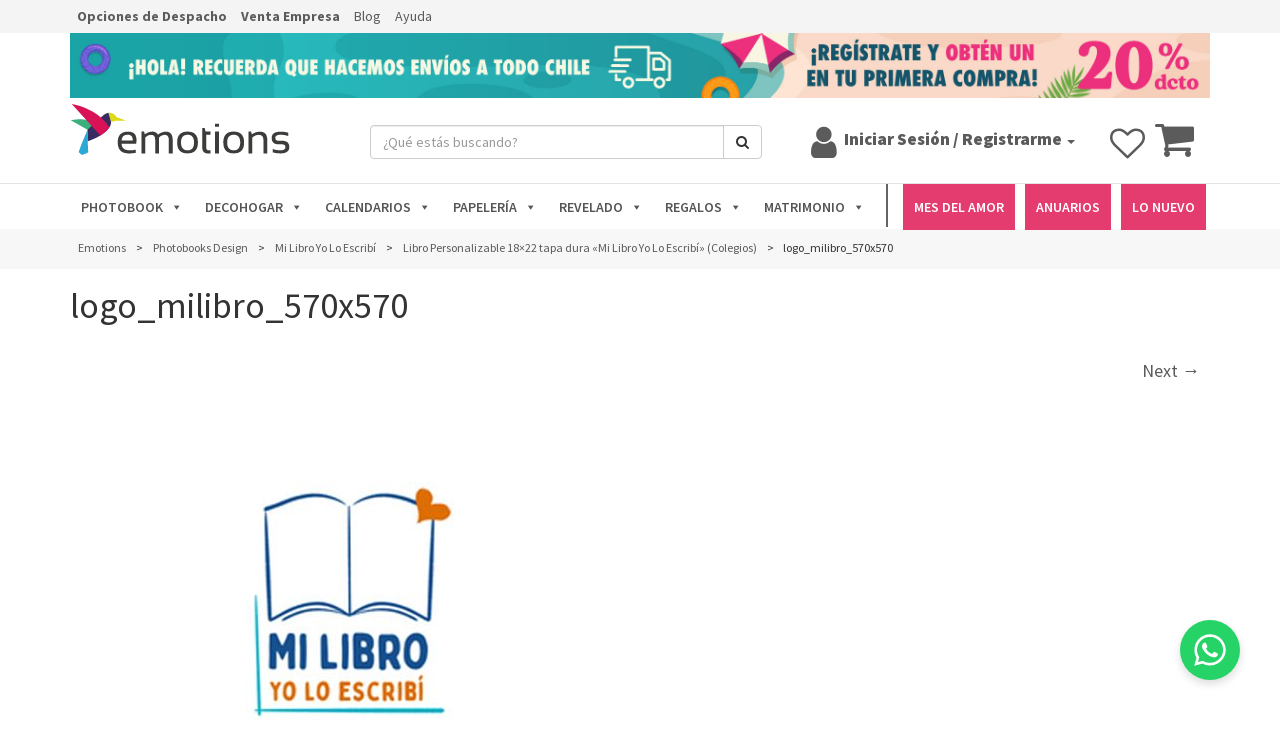

--- FILE ---
content_type: text/html; charset=UTF-8
request_url: https://emotions.cl/producto/libro-personalizable-18x22-tapa-dura-mi-libro-yo-lo-escribi-colegios/attachment/logo_milibro_570x570/
body_size: 18109
content:
<!DOCTYPE html>
<!--[if IE 7]>
<html class="ie ie7" lang="es">
<![endif]-->
<!--[if IE 8]>
<html class="ie ie8" lang="es">
<![endif]-->
<!--[if !(IE 7) & !(IE 8)]><!-->
<html lang="es">
<!--<![endif]-->
<head>
	<meta charset="UTF-8">
	<meta name="viewport" content="width=device-width, initial-scale=1, maximum-scale=1, user-scalable=no">
	<title>logo_milibro_570x570 - Emotions</title>
	<link rel="profile" href="https://gmpg.org/xfn/11">
	<link rel="pingback" href="https://emotions.cl/xmlrpc.php">

	<meta name='robots' content='index, follow, max-image-preview:large, max-snippet:-1, max-video-preview:-1' />

	<!-- This site is optimized with the Yoast SEO plugin v17.1 - https://yoast.com/wordpress/plugins/seo/ -->
	<link rel="canonical" href="https://emotions.cl/emotions.cl/wp-content/uploads/2023/03/logo_milibro_570x570.jpg" />
	<meta property="og:locale" content="es_ES" />
	<meta property="og:type" content="article" />
	<meta property="og:title" content="logo_milibro_570x570 - Emotions" />
	<meta property="og:url" content="emotions.cl/wp-content/uploads/2023/03/logo_milibro_570x570.jpg" />
	<meta property="og:site_name" content="Emotions" />
	<meta property="article:publisher" content="https://www.facebook.com/emotionschile/" />
	<meta property="og:image" content="https://emotions.cl/wp-content/uploads/2023/03/logo_milibro_570x570.jpg" />
	<meta property="og:image:width" content="570" />
	<meta property="og:image:height" content="570" />
	<meta name="twitter:card" content="summary_large_image" />
	<script type="application/ld+json" class="yoast-schema-graph">{"@context":"https://schema.org","@graph":[{"@type":"WebSite","@id":"https://emotions.cl/#website","url":"https://emotions.cl/","name":"Emotions","description":"Imprime tus emociones","potentialAction":[{"@type":"SearchAction","target":{"@type":"EntryPoint","urlTemplate":"https://emotions.cl/?s={search_term_string}"},"query-input":"required name=search_term_string"}],"inLanguage":"es"},{"@type":"WebPage","@id":"https://emotions.cl/emotions.cl/wp-content/uploads/2023/03/logo_milibro_570x570.jpg#webpage","url":"https://emotions.cl/emotions.cl/wp-content/uploads/2023/03/logo_milibro_570x570.jpg","name":"logo_milibro_570x570 - Emotions","isPartOf":{"@id":"https://emotions.cl/#website"},"datePublished":"2023-04-04T00:47:08+00:00","dateModified":"2023-04-04T00:47:08+00:00","breadcrumb":{"@id":"https://emotions.cl/emotions.cl/wp-content/uploads/2023/03/logo_milibro_570x570.jpg#breadcrumb"},"inLanguage":"es","potentialAction":[{"@type":"ReadAction","target":["https://emotions.cl/emotions.cl/wp-content/uploads/2023/03/logo_milibro_570x570.jpg"]}]},{"@type":"BreadcrumbList","@id":"https://emotions.cl/emotions.cl/wp-content/uploads/2023/03/logo_milibro_570x570.jpg#breadcrumb","itemListElement":[{"@type":"ListItem","position":1,"name":"Portada","item":"https://emotions.cl/"},{"@type":"ListItem","position":2,"name":"Libro Personalizable 18&#215;22 tapa dura \u00abMi Libro Yo Lo Escrib\u00ed\u00bb (Colegios)","item":"https://emotions.cl/producto/libro-personalizable-18x22-tapa-dura-mi-libro-yo-lo-escribi-colegios/"},{"@type":"ListItem","position":3,"name":"logo_milibro_570x570"}]}]}</script>
	<!-- / Yoast SEO plugin. -->


<link rel='dns-prefetch' href='//cdnjs.cloudflare.com' />
<link rel='dns-prefetch' href='//maxcdn.bootstrapcdn.com' />
<link rel='dns-prefetch' href='//www.google.com' />
<link rel='dns-prefetch' href='//fonts.googleapis.com' />
<link rel='dns-prefetch' href='//s.w.org' />
<link rel='stylesheet' id='wp-block-library-css'  href='https://emotions.cl/wp-includes/css/dist/block-library/style.min.css?ver=0c9570f4073c6bcfe2fd8aa1b9ebd0c3' type='text/css' media='all' />
<link rel='stylesheet' id='altcha-widget-styles-css'  href='https://emotions.cl/wp-content/plugins/altcha-spam-protection/public/altcha.css?ver=1.9.0' type='text/css' media='all' />
<link rel='stylesheet' id='contact-form-7-css'  href='https://emotions.cl/wp-content/plugins/contact-form-7/includes/css/styles.css?ver=5.4.2' type='text/css' media='all' />
<link rel='stylesheet' id='eTiendaCss-css'  href='https://emotions.cl/wp-content/plugins/eTienda/inc/../css/eTienda.css?ver=202504110116' type='text/css' media='all' />
<link rel='stylesheet' id='animate-css-css'  href='https://cdnjs.cloudflare.com/ajax/libs/animate.css/4.1.1/animate.min.css?ver=202104091108' type='text/css' media='all' />
<link rel='stylesheet' id='rayala-favorites-css-css'  href='https://emotions.cl/wp-content/plugins/rayala-favorites/src/../assets/css/app.css?ver=202104091108' type='text/css' media='all' />
<link rel='stylesheet' id='megamenu-css'  href='//emotions.cl/wp-content/uploads/maxmegamenu/style.css?ver=b83441' type='text/css' media='all' />
<link rel='stylesheet' id='dashicons-css'  href='https://emotions.cl/wp-includes/css/dashicons.min.css?ver=0c9570f4073c6bcfe2fd8aa1b9ebd0c3' type='text/css' media='all' />
<link rel='stylesheet' id='fontawesome-css'  href='https://maxcdn.bootstrapcdn.com/font-awesome/4.7.0/css/font-awesome.min.css?ver=202511120218' type='text/css' media='all' />
<link rel='stylesheet' id='font-source-pro-css'  href='https://fonts.googleapis.com/css?family=Source+Sans+Pro%3A300%2C400%2C600%2C700%2C900&#038;ver=202511120218' type='text/css' media='all' />
<link rel='stylesheet' id='bootstrap-css'  href='https://emotions.cl/wp-content/themes/emotions/css/bootstrap.min.css?ver=202511120218' type='text/css' media='all' />
<link rel='stylesheet' id='emotions-style-css'  href='https://emotions.cl/wp-content/themes/emotions/style.css?ver=202511120218' type='text/css' media='all' />
<!--[if lt IE 9]>
<link rel='stylesheet' id='emotions-ie-css'  href='https://emotions.cl/wp-content/themes/emotions/css/ie.css?ver=202511120218' type='text/css' media='all' />
<![endif]-->
<link rel='stylesheet' id='emotions-select-css-css'  href='https://emotions.cl/wp-content/themes/emotions/css/select-css.css?ver=202511120218' type='text/css' media='all' />
<link rel='stylesheet' id='emotions-stylesheet-css'  href='https://emotions.cl/wp-content/themes/emotions/css/stylesheet.css?ver=202511120218' type='text/css' media='all' />
<link rel='stylesheet' id='emotions-mega-menu-css'  href='https://emotions.cl/wp-content/themes/emotions/css/mega-menu.css?ver=202511120218' type='text/css' media='all' />
<link rel='stylesheet' id='emotions_cart-css'  href='https://emotions.cl/wp-content/themes/emotions/css/emotions_cart.css?ver=202511120218' type='text/css' media='all' />
<link rel='stylesheet' id='emotions_header-css'  href='https://emotions.cl/wp-content/themes/emotions/css/header.css?ver=202511120218' type='text/css' media='all' />
<link rel='stylesheet' id='emotions_login_modal-css'  href='https://emotions.cl/wp-content/themes/emotions/css/login-modal.css?ver=202511120218' type='text/css' media='all' />
<script type='text/javascript' id='altcha-widget-custom-options-js-after'>
(() => { window.ALTCHA_WIDGET_ATTRS = {"challengeurl":"https:\/\/emotions.cl\/wp-json\/altcha\/v1\/challenge","strings":"{\"error\":\"La verificaci\\u00f3n ha fallado. Int\\u00e9ntelo de nuevo m\\u00e1s tarde.\",\"footer\":\"Protegido por <a href=\\\"https:\\\/\\\/altcha.org\\\/\\\" target=\\\"_blank\\\">ALTCHA<\\\/a>\",\"label\":\"No soy un robot\",\"verified\":\"Verificado\",\"verifying\":\"Verificando...\",\"waitAlert\":\"Verificando... por favor, espere.\"}","hidefooter":"1"}; })();
</script>
<script type='text/javascript' src='https://emotions.cl/wp-content/plugins/rayala-favorites/src/../assets/js/favorites.js?ver=202104091108' id='rayala-favorites-js-js'></script>
<script type='text/javascript' src='https://emotions.cl/wp-includes/js/jquery/jquery.min.js?ver=3.6.0' id='jquery-core-js'></script>
<script type='text/javascript' src='https://emotions.cl/wp-includes/js/jquery/jquery-migrate.min.js?ver=3.3.2' id='jquery-migrate-js'></script>
<script type='text/javascript' src='https://emotions.cl/wp-content/themes/emotions/js/emotions.js?ver=202511120218' id='emotions-js-js'></script>
<script type='text/javascript' src='https://maxcdn.bootstrapcdn.com/bootstrap/3.3.7/js/bootstrap.min.js?ver=202511120218' id='fontawesome-js-js'></script>
<script type='text/javascript' src='https://emotions.cl/wp-content/themes/emotions/js/pedidos.js?ver=202511120218' id='emotions_pedidos-js'></script>
<script type='text/javascript' src='https://emotions.cl/wp-content/themes/emotions/js/post-details.js?ver=202511120218' id='emotions_post_details-js'></script>
<script type='text/javascript' src='https://emotions.cl/wp-includes/js/hoverIntent.min.js?ver=1.10.1' id='hoverIntent-js'></script>
<script type='text/javascript' id='megamenu-js-extra'>
/* <![CDATA[ */
var megamenu = {"timeout":"300","interval":"100"};
/* ]]> */
</script>
<script type='text/javascript' src='https://emotions.cl/wp-content/plugins/megamenu/js/maxmegamenu.js?ver=2.9.4' id='megamenu-js'></script>
<script type='text/javascript' src='https://emotions.cl/wp-content/themes/emotions/js/mega-menu.js?ver=202511120218' id='emotions_mega_menu-js'></script>
<link rel="https://api.w.org/" href="https://emotions.cl/wp-json/" /><link rel="alternate" type="application/json" href="https://emotions.cl/wp-json/wp/v2/media/16030" /><link rel="EditURI" type="application/rsd+xml" title="RSD" href="https://emotions.cl/xmlrpc.php?rsd" />
<link rel="wlwmanifest" type="application/wlwmanifest+xml" href="https://emotions.cl/wp-includes/wlwmanifest.xml" /> 

<link rel='shortlink' href='https://emotions.cl/?p=16030' />
<link rel="alternate" type="application/json+oembed" href="https://emotions.cl/wp-json/oembed/1.0/embed?url=https%3A%2F%2Femotions.cl%2Fproducto%2Flibro-personalizable-18x22-tapa-dura-mi-libro-yo-lo-escribi-colegios%2Fattachment%2Flogo_milibro_570x570%2F" />
<link rel="alternate" type="text/xml+oembed" href="https://emotions.cl/wp-json/oembed/1.0/embed?url=https%3A%2F%2Femotions.cl%2Fproducto%2Flibro-personalizable-18x22-tapa-dura-mi-libro-yo-lo-escribi-colegios%2Fattachment%2Flogo_milibro_570x570%2F&#038;format=xml" />
		<style type="text/css" id="wp-custom-css">
			/*
Puedes añadir tu propio CSS aquí.

Haz clic en el icono de ayuda de arriba para averiguar más.
*/

#site-navigation #mega-menu-wrap-primary #mega-menu-primary > li.mega-menu-item.destacado.rojo > a.mega-menu-link {
    background-color: rgb(226, 100, 86)
}

.headerCat h2 {
    border-bottom: 0;
    margin-bottom: 0px;
    margin-top: 32px;
    font-size: 24px;
}

.emotions-category-description-container {
	font-size: 16px;
}

.prd_details .detalle {
	font-size: 16px !important;
}

.prd_details .detalle > a {
	font-size: 16px !important;
}

.grecaptcha-badge { 
	visibility: hidden; 
}

iframe[src*="oembed"] {
    width: 100%;
}		</style>
		<style type="text/css">/** Mega Menu CSS: fs **/</style>
	<script>const $ = jQuery;</script>

<!-- Google Tag Manager -->
<script>(function(w,d,s,l,i){w[l]=w[l]||[];w[l].push({'gtm.start':
new Date().getTime(),event:'gtm.js'});var f=d.getElementsByTagName(s)[0],
j=d.createElement(s),dl=l!='dataLayer'?'&l='+l:'';j.async=true;j.src=
'https://www.googletagmanager.com/gtm.js?id='+i+dl;f.parentNode.insertBefore(j,f);
})(window,document,'script','dataLayer','GTM-PHD6394');</script>
<!-- End Google Tag Manager -->
<!--[if lt IE 9]>
<script src="https://emotions.cl/wp-content/themes/emotions/js/html5.js"></script>
<![endif]-->

<!-- Facebook Pixel Code -->
<script>
  !function(f,b,e,v,n,t,s)
  {if(f.fbq)return;n=f.fbq=function(){n.callMethod?
  n.callMethod.apply(n,arguments):n.queue.push(arguments)};
  if(!f._fbq)f._fbq=n;n.push=n;n.loaded=!0;n.version='2.0';
  n.queue=[];t=b.createElement(e);t.async=!0;
  t.src=v;s=b.getElementsByTagName(e)[0];
  s.parentNode.insertBefore(t,s)}(window, document,'script',
  'https://connect.facebook.net/en_US/fbevents.js');
  fbq('init', '1017632192842312');
  fbq('track', 'PageView');
</script>
<noscript><img height="1" width="1" style="display:none"
  src="https://www.facebook.com/tr?id=1017632192842312&ev=PageView&noscript=1"
/></noscript>
<!-- End Facebook Pixel Code -->

<script>var sessionId = 'guest';
var EMOTION_EDITOR="html5";
</script>

<!-- Start of emotions Zendesk Widget script -->
<!-- <script id="ze-snippet" src="https://static.zdassets.com/ekr/snippet.js?key=d77405bc-20b9-4acd-abba-6126aee29477"> </script> -->
<!-- End of emotions Zendesk Widget script -->

<script>
	!function(g,s,q,r,d){r=g[r]=g[r]||function(){(r.q=r.q||[]).push(
	arguments)};d=s.createElement(q);q=s.getElementsByTagName(q)[0];
	d.src='//d1l6p2sc9645hc.cloudfront.net/tracker.js';q.parentNode.
	insertBefore(d,q)}(window,document,'script','_gs');

	_gs('GSN-379339-B');

	// to track the current user in GoSquared People...
	/* _gs('identify', {
	id:    '',             // replace with the id of the current user
	name:  '',      // replace with the name of the current user
	email: '', // replace with the email of the current user
	// add any other properties...
	});
*/
</script>

<!-- Bootstrap -->
<!-- <link rel="stylesheet" href="https://maxcdn.bootstrapcdn.com/bootstrap/3.3.7/css/bootstrap.min.css" integrity="sha384-BVYiiSIFeK1dGmJRAkycuHAHRg32OmUcww7on3RYdg4Va+PmSTsz/K68vbdEjh4u" crossorigin="anonymous"> -->

<!-- Goal Mailchimp -->
<script type="text/javascript">
	var $mcGoal = {'settings':{'uuid':'2c125ce1ec5478d2ecb898a7d','dc':'us8'}};
	(function() {
		 var sp = document.createElement('script'); sp.type = 'text/javascript'; sp.async = true; sp.defer = true;
		sp.src = ('https:' == document.location.protocol ? 'https://s3.amazonaws.com/downloads.mailchimp.com' : 'http://downloads.mailchimp.com') + '/js/goal.min.js';
		var s = document.getElementsByTagName('script')[0]; s.parentNode.insertBefore(sp, s);
	})();
</script>

<!-- Retail Rocket -->
<script type="text/javascript">
	var rrPartnerId = "5b9feb0497a5252700e26105";
	var rrApi = {};
	var rrApiOnReady = rrApiOnReady || [];
	rrApi.addToBasket = rrApi.order = rrApi.categoryView = rrApi.view =
		rrApi.recomMouseDown = rrApi.recomAddToCart = function() {};
	(function(d) {
		var ref = d.getElementsByTagName('script')[0];
		var apiJs, apiJsId = 'rrApi-jssdk';
		if (d.getElementById(apiJsId)) return;
		apiJs = d.createElement('script');
		apiJs.id = apiJsId;
		apiJs.async = true;
		apiJs.src = "//cdn.retailrocket.net/content/javascript/tracking.js";
		ref.parentNode.insertBefore(apiJs, ref);
	}(document));
</script>
<!-- Retail Rocket, END -->
</head>
<body class="attachment attachment-template-default single single-attachment postid-16030 attachmentid-16030 attachment-jpeg mega-menu-primary no-avatars" data-navigator="standard" data-editor-url="https://print.emotions.cl">
<!-- intercom -->
<!-- end intercom -->
<!-- Google Tag Manager (noscript) -->
<noscript><iframe src="https://www.googletagmanager.com/ns.html?id=GTM-PHD6394"
height="0" width="0" style="display:none;visibility:hidden"></iframe></noscript>
<!-- End Google Tag Manager (noscript) -->

<script>
	jQuery(document).ready(($) => {
		$loginTrigger = $('#login-trigger');
		$loginTrigger.on('click', (e) => {
			e.preventDefault();
			showModal('?show-login');
		});
	});
</script>

	<!-- Modal -->
	<div class="modal left" id="menuModal" tabindex="-1" role="dialog" aria-labelledby="memuModalLabel">
		<div class="modal-dialog" role="document">
			<div class="modal-content">
				<div class="modal-header">
					<button type="button" class="close" data-dismiss="modal" aria-label="Close"><span aria-hidden="true">&times;</span></button>
					<div class="emotions-responsive-extra-buttons">
															<div class="rayala-favorites-icon-container">
			<a href="/mis-favoritos/">
				<span class="favorite-counter hidden animate__animated animate__bounceIn"></span>
				<i class="fa fa-heart-o icon" aria-hidden="true"></i>
			</a>
		</div>
		<script src="https://emotions.cl/wp-content/plugins/rayala-favorites/assets/js/icon.js?v=202104091108" type="text/javascript" charset="utf-8" async defer></script>

								
						<a href="/carro-de-compras/" title="Carro de compras" class="cart ga-track" data-action="click" data-label="Icono Carrito" data-value="0">
	<i class="fa fa-shopping-cart fa-3x cart-icon"></i>
	<span class="cart-value hidden">0</span>
</a>
					</div>

				</div>
				<div class="modal-body">
											<nav id="site-navigation" class="main-navigation" role="navigation">
							<div id="mega-menu-wrap-primary" class="mega-menu-wrap"><div class="mega-menu-toggle"><div class="mega-toggle-blocks-left"></div><div class="mega-toggle-blocks-center"></div><div class="mega-toggle-blocks-right"><div class='mega-toggle-block mega-menu-toggle-block mega-toggle-block-1' id='mega-toggle-block-1' tabindex='0'><span class='mega-toggle-label' role='button' aria-expanded='false'><span class='mega-toggle-label-closed'>MENU</span><span class='mega-toggle-label-open'>MENU</span></span></div></div></div><ul id="mega-menu-primary" class="mega-menu max-mega-menu mega-menu-horizontal mega-no-js" data-event="hover_intent" data-effect="disabled" data-effect-speed="200" data-effect-mobile="disabled" data-effect-speed-mobile="0" data-mobile-force-width="false" data-second-click="go" data-document-click="collapse" data-vertical-behaviour="standard" data-breakpoint="1170" data-unbind="true" data-mobile-state="collapse_all" data-hover-intent-timeout="300" data-hover-intent-interval="100"><li class='mega-menu-item mega-menu-item-type-custom mega-menu-item-object-custom mega-menu-item-has-children mega-menu-megamenu mega-align-bottom-left mega-menu-megamenu mega-menu-item-8465' id='mega-menu-item-8465'><a title="PHOTOBOOK" class="mega-menu-link" href="#" aria-haspopup="true" aria-expanded="false" tabindex="0">PHOTOBOOK<span class="mega-indicator"></span></a>
<ul class="mega-sub-menu">
<li class='mega-menu-item mega-menu-item-type-custom mega-menu-item-object-custom mega-menu-item-has-children mega-menu-columns-1-of-3 mega-menu-item-8459' id='mega-menu-item-8459'><a title="Photobooks Tradicionales" class="mega-menu-link" href="https://emotions.cl/photobook/">Photobooks Tradicionales<span class="mega-indicator"></span></a>
	<ul class="mega-sub-menu">
<li class='mega-menu-item mega-menu-item-type-taxonomy mega-menu-item-object-category mega-menu-item-6330' id='mega-menu-item-6330'><a title="Photobook Revista" class="mega-menu-link" href="https://emotions.cl/photobook/photobook-revista/">Photobook Revista</a></li><li class='mega-menu-item mega-menu-item-type-taxonomy mega-menu-item-object-category mega-menu-item-6328' id='mega-menu-item-6328'><a title="Photobook Pocket" class="mega-menu-link" href="https://emotions.cl/photobook/photobook-pocket/">Photobook Pocket</a></li><li class='mega-menu-item mega-menu-item-type-taxonomy mega-menu-item-object-category mega-menu-item-6332' id='mega-menu-item-6332'><a title="Photobook Classic" class="mega-menu-link" href="https://emotions.cl/photobook/photobook-classic/">Photobook Classic</a></li><li class='mega-menu-item mega-menu-item-type-custom mega-menu-item-object-custom mega-menu-item-9215' id='mega-menu-item-9215'><a title="Photobook Limited ¡NUEVO!" class="mega-menu-link" href="https://emotions.cl/photobook/photobook-limited/">Photobook Limited ¡NUEVO!</a></li><li class='mega-menu-item mega-menu-item-type-taxonomy mega-menu-item-object-category mega-menu-item-6638' id='mega-menu-item-6638'><a title="Photobook Cuadrado" class="mega-menu-link" href="https://emotions.cl/photobook/photobook-cuadrado/">Photobook Cuadrado</a></li><li class='mega-menu-item mega-menu-item-type-taxonomy mega-menu-item-object-category mega-menu-item-6329' id='mega-menu-item-6329'><a title="Photobook Premium" class="mega-menu-link" href="https://emotions.cl/photobook/photobook-premium/">Photobook Premium</a></li><li class='mega-menu-item mega-menu-item-type-taxonomy mega-menu-item-object-category mega-menu-item-6335' id='mega-menu-item-6335'><a title="Photobook Deluxe" class="mega-menu-link" href="https://emotions.cl/photobook/photobook-deluxe/">Photobook Deluxe</a></li><li class='mega-menu-item mega-menu-item-type-taxonomy mega-menu-item-object-category mega-menu-item-16635' id='mega-menu-item-16635'><a class="mega-menu-link" href="https://emotions.cl/photobook/photobooks-con-calce-perfecto/">Photobooks con Calce Perfecto</a></li><li class='mega-menu-item mega-menu-item-type-taxonomy mega-menu-item-object-category mega-menu-item-6643' id='mega-menu-item-6643'><a title="Cuentos Infantiles" class="mega-menu-link" href="https://emotions.cl/ninos-y-jugueteria/cuentos-infantiles/">Cuentos y Libros Infantiles</a></li><li class='mega-menu-item mega-menu-item-type-taxonomy mega-menu-item-object-category mega-menu-item-17932' id='mega-menu-item-17932'><a class="mega-menu-link" href="https://emotions.cl/photobook/sobrecubierta-de-photobook/">Sobrecubierta de Photobook</a></li>	</ul>
</li><li class='mega-menu-item mega-menu-item-type-custom mega-menu-item-object-custom mega-menu-item-has-children mega-menu-columns-1-of-3 mega-menu-item-8462' id='mega-menu-item-8462'><a title="Photobooks Design" class="mega-menu-link" href="https://emotions.cl/photobooks-design/">Photobooks Design<span class="mega-indicator"></span></a>
	<ul class="mega-sub-menu">
<li class='mega-menu-item mega-menu-item-type-taxonomy mega-menu-item-object-category mega-menu-item-15643' id='mega-menu-item-15643'><a class="mega-menu-link" href="https://emotions.cl/photobooks-design/photobook-abuela-y-abuelo/">Photobook Abuela y Abuelo</a></li><li class='mega-menu-item mega-menu-item-type-taxonomy mega-menu-item-object-category mega-menu-item-15644' id='mega-menu-item-15644'><a class="mega-menu-link" href="https://emotions.cl/photobooks-design/photobook-mama-y-papa/">Photobook Mamá y Papá</a></li><li class='mega-menu-item mega-menu-item-type-taxonomy mega-menu-item-object-category mega-menu-item-18022' id='mega-menu-item-18022'><a class="mega-menu-link" href="https://emotions.cl/photobooks-design/photobook-mascotas/">Photobook Mascotas</a></li><li class='mega-menu-item mega-menu-item-type-taxonomy mega-menu-item-object-category mega-menu-item-8463' id='mega-menu-item-8463'><a title="Photobook Matrimonio" class="mega-menu-link" href="https://emotions.cl/photobooks-design/photobook-matrimonio/">Photobook Matrimonio</a></li><li class='mega-menu-item mega-menu-item-type-taxonomy mega-menu-item-object-category mega-menu-item-16094' id='mega-menu-item-16094'><a class="mega-menu-link" href="https://emotions.cl/photobooks-design/photobook-para-los-enamorados/">Photobook para los Enamorados</a></li><li class='mega-menu-item mega-menu-item-type-taxonomy mega-menu-item-object-category mega-menu-item-8464' id='mega-menu-item-8464'><a title="Photobooks Vacaciones y Viajes" class="mega-menu-link" href="https://emotions.cl/photobooks-design/photobooks-vacaciones-y-viajes/">Photobooks Vacaciones y Viajes</a></li><li class='mega-menu-item mega-menu-item-type-taxonomy mega-menu-item-object-category mega-menu-item-15350' id='mega-menu-item-15350'><a class="mega-menu-link" href="https://emotions.cl/photobooks-design/anuarios/">Anuarios Escolares</a></li><li class='mega-menu-item mega-menu-item-type-taxonomy mega-menu-item-object-category mega-menu-item-16552' id='mega-menu-item-16552'><a class="mega-menu-link" href="https://emotions.cl/photobooks-design/libro-de-cocina-personalizado/">Libro de Cocina Personalizado</a></li><li class='mega-menu-item mega-menu-item-type-taxonomy mega-menu-item-object-category mega-menu-item-18583' id='mega-menu-item-18583'><a class="mega-menu-link" href="https://emotions.cl/photobooks-design/libros-personalizados/">Libros Personalizados</a></li><li class='mega-menu-item mega-menu-item-type-taxonomy mega-menu-item-object-category mega-menu-item-16090' id='mega-menu-item-16090'><a class="mega-menu-link" href="https://emotions.cl/photobooks-design/mi-libro-yo-lo-escribi/">Mi Libro Yo Lo Escribí</a></li>	</ul>
</li><li class='mega-menu-item mega-menu-item-type-custom mega-menu-item-object-custom mega-menu-item-has-children mega-menu-columns-1-of-3 mega-menu-item-16636' id='mega-menu-item-16636'><a class="mega-menu-link" href="#">Conoce lo que es un Photobook<span class="mega-indicator"></span></a>
	<ul class="mega-sub-menu">
<li class='mega-menu-item mega-menu-item-type-custom mega-menu-item-object-custom mega-menu-item-16637' id='mega-menu-item-16637'><a class="mega-menu-link" href="https://emotions.cl/blog/que-diferencia-hay-entre-un-photobook-y-un-album-de-fotos-tradicional/">¿Qué diferencia hay entre un Photobook y un Álbum de Fotos Tradicional?</a></li><li class='mega-menu-item mega-menu-item-type-custom mega-menu-item-object-custom mega-menu-item-16638' id='mega-menu-item-16638'><a class="mega-menu-link" href="https://emotions.cl/blog/que-photobook-elegir/">¿Qué Photobook elegir?</a></li><li class='mega-menu-item mega-menu-item-type-custom mega-menu-item-object-custom mega-menu-item-16639' id='mega-menu-item-16639'><a class="mega-menu-link" href="https://www.youtube.com/playlist?list=PLRa9kbKSE3LCgWJAnGt325Kroav6P3rHc">Conoce nuestros Photobooks en los siguientes videos</a></li><li class='mega-menu-item mega-menu-item-type-custom mega-menu-item-object-custom mega-menu-item-16640' id='mega-menu-item-16640'><a class="mega-menu-link" href="https://www.youtube.com/playlist?list=PLRa9kbKSE3LBUEiQejbKKldrFZPJ26Rr7">Aprende a crear tu Photobook en los siguientes videos</a></li>	</ul>
</li></ul>
</li><li class='mega-menu-item mega-menu-item-type-custom mega-menu-item-object-custom mega-menu-item-has-children mega-menu-megamenu mega-align-bottom-left mega-menu-grid mega-menu-item-11144' id='mega-menu-item-11144'><a title="DECOHOGAR" class="mega-menu-link" href="#" aria-haspopup="true" aria-expanded="false" tabindex="0">DECOHOGAR<span class="mega-indicator"></span></a>
<ul class="mega-sub-menu">
<li class='mega-menu-row mega-menu-titulo mega-text-center menu-titulo text-center' id='mega-menu-11144-0'>
	<ul class="mega-sub-menu">
<li class='mega-menu-column mega-azul mega-menu-columns-12-of-12 azul' id='mega-menu-11144-0-0'>
		<ul class="mega-sub-menu">
<li class='mega-menu-item mega-menu-item-type-widget emotions_widget mega-menu-item-emotions_link_widget-2' id='mega-menu-item-emotions_link_widget-2'>				<a class="link" href="https://emotions.cl/decoracion-hogar/">
		
					<h4 class="mega-block-title">DECORACIÓN HOGAR PERSONALIZABLE</h4>		
				</a>
		</li>		</ul>
</li>	</ul>
</li><li class='mega-menu-row' id='mega-menu-11144-1'>
	<ul class="mega-sub-menu">
<li class='mega-menu-column mega-menu-columns-4-of-12' id='mega-menu-11144-1-0'>
		<ul class="mega-sub-menu">
<li class='mega-menu-item mega-menu-item-type-custom mega-menu-item-object-custom mega-menu-item-has-children mega-menu-item-9275' id='mega-menu-item-9275'><a title="FOTO ENMARCADA PERSONALIZABLE" class="mega-menu-link" href="#">CUADROS Y MARCOS PERSONALIZABLES<span class="mega-indicator"></span></a>
			<ul class="mega-sub-menu">
<li class='mega-menu-item mega-menu-item-type-custom mega-menu-item-object-custom mega-menu-item-14942' id='mega-menu-item-14942'><a class="mega-menu-link" href="https://emotions.cl/decoracion-hogar/todos-los-marcos-de-foto/?filter=cuadros-grandes">Cuadros Tradicionales Grandes</a></li><li class='mega-menu-item mega-menu-item-type-taxonomy mega-menu-item-object-category mega-menu-item-9284' id='mega-menu-item-9284'><a title="Marco para Foto Clásico" class="mega-menu-link" href="https://emotions.cl/decoracion-hogar/marco-para-foto-clasico/">Marco para Foto Clásico</a></li><li class='mega-menu-item mega-menu-item-type-taxonomy mega-menu-item-object-category mega-menu-item-9285' id='mega-menu-item-9285'><a title="Marcos Passepartout" class="mega-menu-link" href="https://emotions.cl/decoracion-hogar/marco-para-foto-passepartout/">Marcos Passepartout</a></li><li class='mega-menu-item mega-menu-item-type-taxonomy mega-menu-item-object-category mega-menu-item-17896' id='mega-menu-item-17896'><a class="mega-menu-link" href="https://emotions.cl/decoracion-hogar/pack-de-marcos-de-fotos/">Pack de Marcos de Fotos</a></li><li class='mega-menu-item mega-menu-item-type-taxonomy mega-menu-item-object-category mega-menu-item-13168' id='mega-menu-item-13168'><a class="mega-menu-link" href="https://emotions.cl/decoracion-hogar/todos-los-marcos-de-foto/">Todos los Cuadros y Marcos de Foto</a></li>			</ul>
</li>		</ul>
</li><li class='mega-menu-column mega-menu-columns-4-of-12' id='mega-menu-11144-1-1'>
		<ul class="mega-sub-menu">
<li class='mega-menu-item mega-menu-item-type-custom mega-menu-item-object-custom mega-menu-item-has-children mega-menu-item-9276' id='mega-menu-item-9276'><a title="CUADROS Y PÓSTERS PERSONALIZABLES" class="mega-menu-link" href="#">CUADROS Y PÓSTERS PERSONALIZABLES<span class="mega-indicator"></span></a>
			<ul class="mega-sub-menu">
<li class='mega-menu-item mega-menu-item-type-taxonomy mega-menu-item-object-category mega-menu-item-14314' id='mega-menu-item-14314'><a class="mega-menu-link" href="https://emotions.cl/decoracion-hogar/cuadro-borde-madera-y-foto-tela/">CUADRO BORDE MADERA Y FOTO TELA</a></li><li class='mega-menu-item mega-menu-item-type-taxonomy mega-menu-item-object-category mega-menu-item-8248' id='mega-menu-item-8248'><a title="Cuadro Borde Madera" class="mega-menu-link" href="https://emotions.cl/decoracion-hogar/cuadro-borde-madera/">Cuadro Borde Madera</a></li><li class='mega-menu-item mega-menu-item-type-taxonomy mega-menu-item-object-category mega-menu-item-6432' id='mega-menu-item-6432'><a title="Foto Laminada" class="mega-menu-link" href="https://emotions.cl/decoracion-hogar/foto-laminada/">Foto Laminada</a></li><li class='mega-menu-item mega-menu-item-type-taxonomy mega-menu-item-object-category mega-menu-item-6433' id='mega-menu-item-6433'><a title="Foto Pared" class="mega-menu-link" href="https://emotions.cl/decoracion-hogar/foto-pared/">Foto Pared</a></li><li class='mega-menu-item mega-menu-item-type-taxonomy mega-menu-item-object-category mega-menu-item-6434' id='mega-menu-item-6434'><a title="Foto Tela" class="mega-menu-link" href="https://emotions.cl/decoracion-hogar/foto-tela/">Foto Tela</a></li><li class='mega-menu-item mega-menu-item-type-taxonomy mega-menu-item-object-category mega-menu-item-6452' id='mega-menu-item-6452'><a title="Poster Fotográfico" class="mega-menu-link" href="https://emotions.cl/decoracion-hogar/poster-fotografico/">Poster Fotográfico</a></li>			</ul>
</li>		</ul>
</li><li class='mega-menu-column mega-menu-columns-4-of-12' id='mega-menu-11144-1-2'>
		<ul class="mega-sub-menu">
<li class='mega-menu-item mega-menu-item-type-custom mega-menu-item-object-custom mega-menu-item-has-children mega-menu-item-10990' id='mega-menu-item-10990'><a title="OTROS PERSONALIZABLES" class="mega-menu-link" href="#">OTROS PERSONALIZABLES<span class="mega-indicator"></span></a>
			<ul class="mega-sub-menu">
<li class='mega-menu-item mega-menu-item-type-taxonomy mega-menu-item-object-category mega-menu-item-15210' id='mega-menu-item-15210'><a class="mega-menu-link" href="https://emotions.cl/decoracion-hogar/cojines-personalizables/">Cojines Personalizables</a></li><li class='mega-menu-item mega-menu-item-type-taxonomy mega-menu-item-object-category mega-menu-item-16323' id='mega-menu-item-16323'><a class="mega-menu-link" href="https://emotions.cl/regalos/beber-y-mesa/guantes-de-cocina-personalizados/">Guantes de Cocina</a></li><li class='mega-menu-item mega-menu-item-type-taxonomy mega-menu-item-object-category mega-menu-item-10992' id='mega-menu-item-10992'><a title="Individuales" class="mega-menu-link" href="https://emotions.cl/regalos/beber-y-mesa/individuales/">Individuales</a></li><li class='mega-menu-item mega-menu-item-type-taxonomy mega-menu-item-object-category mega-menu-item-10993' id='mega-menu-item-10993'><a title="Magnetos" class="mega-menu-link" href="https://emotions.cl/regalos/magnetos/">Magnetos</a></li><li class='mega-menu-item mega-menu-item-type-taxonomy mega-menu-item-object-category mega-menu-item-10994' id='mega-menu-item-10994'><a title="Magnetos Clásicos" class="mega-menu-link" href="https://emotions.cl/regalos/magnetos/magnetos-clasicos/">Magnetos Clásicos</a></li><li class='mega-menu-item mega-menu-item-type-taxonomy mega-menu-item-object-category mega-menu-item-10995' id='mega-menu-item-10995'><a title="Magnetos Instagram" class="mega-menu-link" href="https://emotions.cl/regalos/magnetos/magnetos-instagram/">Magnetos Instagram</a></li><li class='mega-menu-item mega-menu-item-type-taxonomy mega-menu-item-object-category mega-menu-item-10991' id='mega-menu-item-10991'><a title="Posavasos" class="mega-menu-link" href="https://emotions.cl/regalos/beber-y-mesa/posavasos/">Posavasos</a></li><li class='mega-menu-item mega-menu-item-type-taxonomy mega-menu-item-object-category mega-menu-item-16320' id='mega-menu-item-16320'><a class="mega-menu-link" href="https://emotions.cl/regalos/relojes-personalizados/">Relojes</a></li><li class='mega-menu-item mega-menu-item-type-taxonomy mega-menu-item-object-category mega-menu-item-16213' id='mega-menu-item-16213'><a class="mega-menu-link" href="https://emotions.cl/regalos/beber-y-mesa/tazones/">Tazones Cerámicos</a></li>			</ul>
</li>		</ul>
</li>	</ul>
</li><li class='mega-menu-row mega-menu-titulo mega-text-center menu-titulo text-center' id='mega-menu-11144-2'>
	<ul class="mega-sub-menu">
<li class='mega-menu-column mega-azul mega-menu-columns-12-of-12 azul' id='mega-menu-11144-2-0'>
		<ul class="mega-sub-menu">
<li class='mega-menu-item mega-menu-item-type-widget emotions_widget mega-menu-item-emotions_link_widget-3' id='mega-menu-item-emotions_link_widget-3'>				<a class="link" href="https://emotions.cl/decoracion-hogar-no-personalizable">
		
					<h4 class="mega-block-title">DECORACIÓN HOGAR NO PERSONALIZABLE</h4>		
				</a>
		</li>		</ul>
</li>	</ul>
</li><li class='mega-menu-row' id='mega-menu-11144-3'>
	<ul class="mega-sub-menu">
<li class='mega-menu-column mega-menu-columns-3-of-12' id='mega-menu-11144-3-0'>
		<ul class="mega-sub-menu">
<li class='mega-menu-item mega-menu-item-type-custom mega-menu-item-object-custom mega-menu-item-has-children mega-menu-item-12768' id='mega-menu-item-12768'><a class="mega-menu-link" href="#">MESA Y COCINA<span class="mega-indicator"></span></a>
			<ul class="mega-sub-menu">
<li class='mega-menu-item mega-menu-item-type-taxonomy mega-menu-item-object-category mega-menu-item-12769' id='mega-menu-item-12769'><a class="mega-menu-link" href="https://emotions.cl/decoracion-hogar-no-personalizable/individuales-no-personalizables/">Individuales No Personalizables</a></li><li class='mega-menu-item mega-menu-item-type-taxonomy mega-menu-item-object-category mega-menu-item-12770' id='mega-menu-item-12770'><a class="mega-menu-link" href="https://emotions.cl/decoracion-hogar-no-personalizable/posavasos-no-personalizables/">Posavasos</a></li>			</ul>
</li>		</ul>
</li><li class='mega-menu-column mega-menu-columns-4-of-12' id='mega-menu-11144-3-1'>
		<ul class="mega-sub-menu">
<li class='mega-menu-item mega-menu-item-type-custom mega-menu-item-object-custom mega-menu-item-has-children mega-menu-item-12815' id='mega-menu-item-12815'><a class="mega-menu-link" href="#">DECORACIÓN<span class="mega-indicator"></span></a>
			<ul class="mega-sub-menu">
<li class='mega-menu-item mega-menu-item-type-taxonomy mega-menu-item-object-category mega-menu-item-14245' id='mega-menu-item-14245'><a class="mega-menu-link" href="https://emotions.cl/valdeco/">Valdeco (Adhesivos Decorativos)</a></li><li class='mega-menu-item mega-menu-item-type-taxonomy mega-menu-item-object-category mega-menu-item-12816' id='mega-menu-item-12816'><a class="mega-menu-link" href="https://emotions.cl/decoracion-hogar-no-personalizable/adornos-poliresina/">Adornos Poliresina</a></li><li class='mega-menu-item mega-menu-item-type-taxonomy mega-menu-item-object-category mega-menu-item-14246' id='mega-menu-item-14246'><a class="mega-menu-link" href="https://emotions.cl/decoracion-hogar-no-personalizable/adornos-vgo/">Adornos VGO</a></li><li class='mega-menu-item mega-menu-item-type-taxonomy mega-menu-item-object-category mega-menu-item-12976' id='mega-menu-item-12976'><a class="mega-menu-link" href="https://emotions.cl/decoracion-hogar-no-personalizable/cactus-y-suculentas/">Cactus y Suculentas</a></li><li class='mega-menu-item mega-menu-item-type-taxonomy mega-menu-item-object-category mega-menu-item-14248' id='mega-menu-item-14248'><a class="mega-menu-link" href="https://emotions.cl/decoracion-hogar-no-personalizable/fanales-y-velas-led/">Fanales y Velas Led</a></li><li class='mega-menu-item mega-menu-item-type-taxonomy mega-menu-item-object-category mega-menu-item-14247' id='mega-menu-item-14247'><a class="mega-menu-link" href="https://emotions.cl/decoracion-hogar-no-personalizable/relojes-decorativos/">Relojes Decorativos</a></li>			</ul>
</li>		</ul>
</li><li class='mega-menu-column mega-menu-columns-2-of-12' id='mega-menu-11144-3-2'>
		<ul class="mega-sub-menu">
<li class='mega-menu-item mega-menu-item-type-custom mega-menu-item-object-custom mega-menu-item-has-children mega-menu-item-14244' id='mega-menu-item-14244'><a class="mega-menu-link" href="#">ARTISTAS y DISEÑO<span class="mega-indicator"></span></a>
			<ul class="mega-sub-menu">
<li class='mega-menu-item mega-menu-item-type-taxonomy mega-menu-item-object-category mega-menu-item-16980' id='mega-menu-item-16980'><a class="mega-menu-link" href="https://emotions.cl/productos-y-servicios-especiales/tita-bianchi/">Tita Bianchi</a></li>			</ul>
</li>		</ul>
</li><li class='mega-menu-column mega-menu-columns-3-of-12' id='mega-menu-11144-3-3'>
		<ul class="mega-sub-menu">
<li class='mega-menu-item mega-menu-item-type-custom mega-menu-item-object-custom mega-menu-item-has-children mega-menu-item-14594' id='mega-menu-item-14594'><a class="mega-menu-link" href="#">FIJACIONES Y ADHESIVOS<span class="mega-indicator"></span></a>
			<ul class="mega-sub-menu">
<li class='mega-menu-item mega-menu-item-type-taxonomy mega-menu-item-object-category mega-menu-item-14596' id='mega-menu-item-14596'><a class="mega-menu-link" href="https://emotions.cl/decoracion-hogar-no-personalizable/fijaciones-y-adhesivos/">Fijaciones y Adhesivos</a></li>			</ul>
</li>		</ul>
</li>	</ul>
</li></ul>
</li><li class='mega-menu-item mega-menu-item-type-taxonomy mega-menu-item-object-category mega-menu-item-has-children mega-align-bottom-left mega-menu-flyout mega-menu-item-185' id='mega-menu-item-185'><a title="CALENDARIOS" class="mega-menu-link" href="https://emotions.cl/calendarios/" aria-haspopup="true" aria-expanded="false" tabindex="0">CALENDARIOS<span class="mega-indicator"></span></a>
<ul class="mega-sub-menu">
<li class='mega-menu-item mega-menu-item-type-taxonomy mega-menu-item-object-category mega-menu-item-6428' id='mega-menu-item-6428'><a title="Calendario de Escritorio" class="mega-menu-link" href="https://emotions.cl/calendarios/calendario-de-escritorio/">Calendario de Escritorio</a></li><li class='mega-menu-item mega-menu-item-type-taxonomy mega-menu-item-object-category mega-menu-item-6430' id='mega-menu-item-6430'><a title="Calendario de Pared" class="mega-menu-link" href="https://emotions.cl/calendarios/calendario-de-pared/">Calendario de Pared</a></li><li class='mega-menu-item mega-menu-item-type-taxonomy mega-menu-item-object-category mega-menu-item-7667' id='mega-menu-item-7667'><a title="Calendario Base Madera" class="mega-menu-link" href="https://emotions.cl/calendarios/calendario-base-madera/">Calendario Base Madera</a></li><li class='mega-menu-item mega-menu-item-type-taxonomy mega-menu-item-object-category mega-menu-item-7669' id='mega-menu-item-7669'><a title="Calendario Poster" class="mega-menu-link" href="https://emotions.cl/calendarios/calendario-poster/">Calendario Poster</a></li><li class='mega-menu-item mega-menu-item-type-taxonomy mega-menu-item-object-category mega-menu-item-18870' id='mega-menu-item-18870'><a class="mega-menu-link" href="https://emotions.cl/calendarios/calendarios-no-personalizados/">Calendarios No Personalizados</a></li></ul>
</li><li class='mega-menu-item mega-menu-item-type-taxonomy mega-menu-item-object-category mega-menu-item-has-children mega-align-bottom-left mega-menu-flyout mega-menu-item-183' id='mega-menu-item-183'><a title="PAPELERÍA" class="mega-menu-link" href="https://emotions.cl/papeleria/" aria-haspopup="true" aria-expanded="false" tabindex="0">PAPELERÍA<span class="mega-indicator"></span></a>
<ul class="mega-sub-menu">
<li class='mega-menu-item mega-menu-item-type-taxonomy mega-menu-item-object-category mega-menu-item-6437' id='mega-menu-item-6437'><a title="Agendas" class="mega-menu-link" href="https://emotions.cl/oficina/agendas/">Agendas y Planificadores</a></li><li class='mega-menu-item mega-menu-item-type-taxonomy mega-menu-item-object-category mega-menu-item-12382' id='mega-menu-item-12382'><a class="mega-menu-link" href="https://emotions.cl/oficina/blocks/">Block de Dibujo</a></li><li class='mega-menu-item mega-menu-item-type-taxonomy mega-menu-item-object-category mega-menu-item-12381' id='mega-menu-item-12381'><a class="mega-menu-link" href="https://emotions.cl/oficina/carpetas/">Carpetas</a></li><li class='mega-menu-item mega-menu-item-type-taxonomy mega-menu-item-object-category mega-menu-item-12380' id='mega-menu-item-12380'><a class="mega-menu-link" href="https://emotions.cl/oficina/croqueras/">Croqueras</a></li><li class='mega-menu-item mega-menu-item-type-taxonomy mega-menu-item-object-category mega-menu-item-12379' id='mega-menu-item-12379'><a class="mega-menu-link" href="https://emotions.cl/oficina/cuadernos/">Cuadernos</a></li><li class='mega-menu-item mega-menu-item-type-taxonomy mega-menu-item-object-category mega-menu-item-12400' id='mega-menu-item-12400'><a class="mega-menu-link" href="https://emotions.cl/papeleria/invitaciones/">Invitaciones</a></li><li class='mega-menu-item mega-menu-item-type-taxonomy mega-menu-item-object-category mega-menu-item-12404' id='mega-menu-item-12404'><a class="mega-menu-link" href="https://emotions.cl/oficina/libretas/">Libretas</a></li><li class='mega-menu-item mega-menu-item-type-taxonomy mega-menu-item-object-category mega-menu-item-12399' id='mega-menu-item-12399'><a class="mega-menu-link" href="https://emotions.cl/papeleria/postales/">Postales</a></li><li class='mega-menu-item mega-menu-item-type-taxonomy mega-menu-item-object-category mega-menu-item-12403' id='mega-menu-item-12403'><a class="mega-menu-link" href="https://emotions.cl/papeleria/santitos/">Santitos</a></li><li class='mega-menu-item mega-menu-item-type-taxonomy mega-menu-item-object-category mega-menu-item-12401' id='mega-menu-item-12401'><a class="mega-menu-link" href="https://emotions.cl/papeleria/tarjetas-de-visita/">Tarjetas de Visita</a></li><li class='mega-menu-item mega-menu-item-type-taxonomy mega-menu-item-object-category mega-menu-item-12398' id='mega-menu-item-12398'><a class="mega-menu-link" href="https://emotions.cl/papeleria/tarjetas-dipticas/">Tarjetas Dípticas</a></li></ul>
</li><li class='mega-menu-item mega-menu-item-type-taxonomy mega-menu-item-object-category mega-menu-item-has-children mega-align-bottom-left mega-menu-flyout mega-menu-item-12337' id='mega-menu-item-12337'><a class="mega-menu-link" href="https://emotions.cl/impresion-revelado/" aria-haspopup="true" aria-expanded="false" tabindex="0">REVELADO<span class="mega-indicator"></span></a>
<ul class="mega-sub-menu">
<li class='mega-menu-item mega-menu-item-type-taxonomy mega-menu-item-object-category mega-menu-item-13148' id='mega-menu-item-13148'><a class="mega-menu-link" href="https://emotions.cl/impresion-revelado/pack-de-fotos-nueva-tecnologia-hp/">Pack de Fotos ¡Nueva Tecnología HP!</a></li><li class='mega-menu-item mega-menu-item-type-taxonomy mega-menu-item-object-category mega-menu-item-12340' id='mega-menu-item-12340'><a class="mega-menu-link" href="https://emotions.cl/impresion-revelado/pack-de-fotos/">Pack de Fotos Tradicional</a></li><li class='mega-menu-item mega-menu-item-type-taxonomy mega-menu-item-object-category mega-menu-item-12338' id='mega-menu-item-12338'><a class="mega-menu-link" href="https://emotions.cl/impresion-revelado/revelado-impresion-revelado/">Revelado Digital</a></li><li class='mega-menu-item mega-menu-item-type-taxonomy mega-menu-item-object-category mega-menu-item-16159' id='mega-menu-item-16159'><a class="mega-menu-link" href="https://emotions.cl/impresion-revelado/album-de-fotos-personalizados/">Álbum de Fotos Personalizados</a></li><li class='mega-menu-item mega-menu-item-type-taxonomy mega-menu-item-object-category mega-menu-item-16160' id='mega-menu-item-16160'><a class="mega-menu-link" href="https://emotions.cl/impresion-revelado/album-de-fotos-no-personalizados/">Álbum de Fotos No Personalizados</a></li></ul>
</li><li class='mega-menu-item mega-menu-item-type-taxonomy mega-menu-item-object-category mega-menu-item-has-children mega-menu-megamenu mega-align-bottom-left mega-menu-grid mega-menu-item-151' id='mega-menu-item-151'><a title="REGALOS" class="mega-menu-link" href="https://emotions.cl/regalos/" aria-haspopup="true" aria-expanded="false" tabindex="0">REGALOS<span class="mega-indicator"></span></a>
<ul class="mega-sub-menu">
<li class='mega-menu-row mega-menu-titulo mega-text-center menu-titulo text-center' id='mega-menu-151-0'>
	<ul class="mega-sub-menu">
<li class='mega-menu-column mega-azul mega-menu-columns-12-of-12 azul' id='mega-menu-151-0-0'>
		<ul class="mega-sub-menu">
<li class='mega-menu-item mega-menu-item-type-widget emotions_widget mega-menu-item-emotions_link_widget-5' id='mega-menu-item-emotions_link_widget-5'>				<a class="link" href="https://emotions.cl/regalos/">
		
					<h4 class="mega-block-title">REGALOS PERSONALIZABLES</h4>		
				</a>
		</li>		</ul>
</li>	</ul>
</li><li class='mega-menu-row' id='mega-menu-151-1'>
	<ul class="mega-sub-menu">
<li class='mega-menu-column mega-menu-columns-3-of-12' id='mega-menu-151-1-0'>
		<ul class="mega-sub-menu">
<li class='mega-menu-item mega-menu-item-type-taxonomy mega-menu-item-object-category mega-menu-item-has-children mega-menu-item-6454' id='mega-menu-item-6454'><a title="Beber y Mesa" class="mega-menu-link" href="https://emotions.cl/regalos/beber-y-mesa/">Beber y Mesa<span class="mega-indicator"></span></a>
			<ul class="mega-sub-menu">
<li class='mega-menu-item mega-menu-item-type-taxonomy mega-menu-item-object-category mega-menu-item-16322' id='mega-menu-item-16322'><a class="mega-menu-link" href="https://emotions.cl/regalos/beber-y-mesa/guantes-de-cocina-personalizados/">Guantes de Cocina</a></li><li class='mega-menu-item mega-menu-item-type-taxonomy mega-menu-item-object-category mega-menu-item-8562' id='mega-menu-item-8562'><a title="Tazones" class="mega-menu-link" href="https://emotions.cl/regalos/beber-y-mesa/tazones/">Tazones Cerámicos</a></li><li class='mega-menu-item mega-menu-item-type-taxonomy mega-menu-item-object-category mega-menu-item-13235' id='mega-menu-item-13235'><a class="mega-menu-link" href="https://emotions.cl/regalos/beber-y-mesa/tazones-y-mugs-metalicos/">Tazones y Mugs Metálicos</a></li><li class='mega-menu-item mega-menu-item-type-taxonomy mega-menu-item-object-category mega-menu-item-8563' id='mega-menu-item-8563'><a title="Vaso Schopero y Botella Deportiva" class="mega-menu-link" href="https://emotions.cl/regalos/beber-y-mesa/vasos-schoperos/">Vasos y Schoperos</a></li><li class='mega-menu-item mega-menu-item-type-taxonomy mega-menu-item-object-category mega-menu-item-17060' id='mega-menu-item-17060'><a class="mega-menu-link" href="https://emotions.cl/regalos/beber-y-mesa/botellas-y-termos/">Botellas y Termos</a></li><li class='mega-menu-item mega-menu-item-type-taxonomy mega-menu-item-object-category mega-menu-item-12787' id='mega-menu-item-12787'><a class="mega-menu-link" href="https://emotions.cl/regalos/beber-y-mesa/individuales/">Individuales</a></li><li class='mega-menu-item mega-menu-item-type-taxonomy mega-menu-item-object-category mega-menu-item-8561' id='mega-menu-item-8561'><a title="Posavasos" class="mega-menu-link" href="https://emotions.cl/regalos/beber-y-mesa/posavasos/">Posavasos</a></li><li class='mega-menu-item mega-menu-item-type-taxonomy mega-menu-item-object-category mega-menu-item-15048' id='mega-menu-item-15048'><a class="mega-menu-link" href="https://emotions.cl/regalos/beber-y-mesa/accesorios-de-cocina/">Accesorios de Cocina</a></li>			</ul>
</li>		</ul>
</li><li class='mega-menu-column mega-menu-columns-2-of-12' id='mega-menu-151-1-1'>
		<ul class="mega-sub-menu">
<li class='mega-menu-item mega-menu-item-type-taxonomy mega-menu-item-object-category mega-menu-item-has-children mega-menu-item-6455' id='mega-menu-item-6455'><a title="Bolsos y Ropa" class="mega-menu-link" href="https://emotions.cl/regalos/bolsos-y-ropa/">Bolsos y Ropa<span class="mega-indicator"></span></a>
			<ul class="mega-sub-menu">
<li class='mega-menu-item mega-menu-item-type-taxonomy mega-menu-item-object-category mega-menu-item-8566' id='mega-menu-item-8566'><a title="Bolsas de Tela Reutilizables" class="mega-menu-link" href="https://emotions.cl/regalos/bolsos-y-ropa/bolsas-de-tela-reutilizables/">Bolsas de Tela Reutilizables</a></li><li class='mega-menu-item mega-menu-item-type-taxonomy mega-menu-item-object-category mega-menu-item-17063' id='mega-menu-item-17063'><a class="mega-menu-link" href="https://emotions.cl/regalos/bolsos-y-ropa/estuches-y-neceser/">Estuches y Neceser</a></li><li class='mega-menu-item mega-menu-item-type-taxonomy mega-menu-item-object-category mega-menu-item-16318' id='mega-menu-item-16318'><a class="mega-menu-link" href="https://emotions.cl/regalos/bolsos-y-ropa/bandanas-personalizadas/">Bandanas</a></li><li class='mega-menu-item mega-menu-item-type-taxonomy mega-menu-item-object-category mega-menu-item-18666' id='mega-menu-item-18666'><a class="mega-menu-link" href="https://emotions.cl/regalos/bolsos-y-ropa/billeteras/">Billeteras</a></li><li class='mega-menu-item mega-menu-item-type-taxonomy mega-menu-item-object-category mega-menu-item-16317' id='mega-menu-item-16317'><a class="mega-menu-link" href="https://emotions.cl/regalos/bolsos-y-ropa/calcetines-personalizados/">Calcetines</a></li><li class='mega-menu-item mega-menu-item-type-taxonomy mega-menu-item-object-category mega-menu-item-8564' id='mega-menu-item-8564'><a title="Delantales" class="mega-menu-link" href="https://emotions.cl/regalos/beber-y-mesa/delantales/">Delantales</a></li><li class='mega-menu-item mega-menu-item-type-taxonomy mega-menu-item-object-category mega-menu-item-8568' id='mega-menu-item-8568'><a title="Poleras" class="mega-menu-link" href="https://emotions.cl/regalos/bolsos-y-ropa/poleras/">Poleras</a></li><li class='mega-menu-item mega-menu-item-type-taxonomy mega-menu-item-object-category mega-menu-item-18644' id='mega-menu-item-18644'><a class="mega-menu-link" href="https://emotions.cl/regalos/jockeys-y-gorros/">Jockeys y Gorros</a></li>			</ul>
</li>		</ul>
</li><li class='mega-menu-column mega-menu-columns-2-of-12' id='mega-menu-151-1-2'>
		<ul class="mega-sub-menu">
<li class='mega-menu-item mega-menu-item-type-taxonomy mega-menu-item-object-category mega-menu-item-has-children mega-menu-item-15968' id='mega-menu-item-15968'><a class="mega-menu-link" href="https://emotions.cl/regalos/ninos-y-juegos/">Niños y Juegos<span class="mega-indicator"></span></a>
			<ul class="mega-sub-menu">
<li class='mega-menu-item mega-menu-item-type-taxonomy mega-menu-item-object-category mega-menu-item-15970' id='mega-menu-item-15970'><a class="mega-menu-link" href="https://emotions.cl/oficina/blocks/">Block de Dibujo</a></li><li class='mega-menu-item mega-menu-item-type-taxonomy mega-menu-item-object-category mega-menu-item-15971' id='mega-menu-item-15971'><a class="mega-menu-link" href="https://emotions.cl/oficina/croqueras/">Croqueras</a></li><li class='mega-menu-item mega-menu-item-type-taxonomy mega-menu-item-object-category mega-menu-item-15972' id='mega-menu-item-15972'><a class="mega-menu-link" href="https://emotions.cl/ninos-y-jugueteria/cuentos-infantiles/">Cuentos y Libros Infantiles</a></li><li class='mega-menu-item mega-menu-item-type-taxonomy mega-menu-item-object-category mega-menu-item-15973' id='mega-menu-item-15973'><a class="mega-menu-link" href="https://emotions.cl/regalos/ninos-y-juegos/memorice/">Memorice</a></li><li class='mega-menu-item mega-menu-item-type-taxonomy mega-menu-item-object-category mega-menu-item-15974' id='mega-menu-item-15974'><a class="mega-menu-link" href="https://emotions.cl/regalos/ninos-y-juegos/naipes/">Naipes</a></li><li class='mega-menu-item mega-menu-item-type-taxonomy mega-menu-item-object-category mega-menu-item-15975' id='mega-menu-item-15975'><a class="mega-menu-link" href="https://emotions.cl/regalos/ninos-y-juegos/puzzles/">Puzzles</a></li>			</ul>
</li>		</ul>
</li><li class='mega-menu-column mega-menu-columns-2-of-12' id='mega-menu-151-1-3'>
		<ul class="mega-sub-menu">
<li class='mega-menu-item mega-menu-item-type-taxonomy mega-menu-item-object-category mega-menu-item-has-children mega-menu-item-15969' id='mega-menu-item-15969'><a class="mega-menu-link" href="https://emotions.cl/regalos/magnetos/">Magnetos y Otros<span class="mega-indicator"></span></a>
			<ul class="mega-sub-menu">
<li class='mega-menu-item mega-menu-item-type-taxonomy mega-menu-item-object-category mega-menu-item-15976' id='mega-menu-item-15976'><a class="mega-menu-link" href="https://emotions.cl/regalos/magnetos/magnetos-clasicos/">Magnetos Clásicos</a></li><li class='mega-menu-item mega-menu-item-type-taxonomy mega-menu-item-object-category mega-menu-item-15977' id='mega-menu-item-15977'><a class="mega-menu-link" href="https://emotions.cl/regalos/magnetos/magnetos-instagram/">Magnetos Instagram</a></li><li class='mega-menu-item mega-menu-item-type-taxonomy mega-menu-item-object-category mega-menu-item-15982' id='mega-menu-item-15982'><a class="mega-menu-link" href="https://emotions.cl/regalos/digital-y-accesorios/instagram/">Productos Instagram</a></li><li class='mega-menu-item mega-menu-item-type-taxonomy mega-menu-item-object-category mega-menu-item-16001' id='mega-menu-item-16001'><a class="mega-menu-link" href="https://emotions.cl/regalos/digital-y-accesorios/llaveros/">Llaveros</a></li><li class='mega-menu-item mega-menu-item-type-taxonomy mega-menu-item-object-category mega-menu-item-15978' id='mega-menu-item-15978'><a class="mega-menu-link" href="https://emotions.cl/regalos/digital-y-accesorios/chapitas/">Chapitas</a></li><li class='mega-menu-item mega-menu-item-type-taxonomy mega-menu-item-object-category mega-menu-item-17354' id='mega-menu-item-17354'><a class="mega-menu-link" href="https://emotions.cl/regalos/osos-de-peluche/">Osos de Peluche</a></li><li class='mega-menu-item mega-menu-item-type-taxonomy mega-menu-item-object-category mega-menu-item-17355' id='mega-menu-item-17355'><a class="mega-menu-link" href="https://emotions.cl/regalos/porta-velas/">Porta Velas</a></li>			</ul>
</li>		</ul>
</li><li class='mega-menu-column mega-menu-columns-3-of-12' id='mega-menu-151-1-4'>
		<ul class="mega-sub-menu">
<li class='mega-menu-item mega-menu-item-type- mega-menu-item-object-category mega-menu-item-has-children mega-menu-item-12383' id='mega-menu-item-12383'><a class="mega-menu-link">Otros Personalizables<span class="mega-indicator"></span></a>
			<ul class="mega-sub-menu">
<li class='mega-menu-item mega-menu-item-type-taxonomy mega-menu-item-object-category mega-menu-item-15983' id='mega-menu-item-15983'><a class="mega-menu-link" href="https://emotions.cl/decoracion-hogar/cojines-personalizables/">Cojines</a></li><li class='mega-menu-item mega-menu-item-type-taxonomy mega-menu-item-object-category mega-menu-item-15979' id='mega-menu-item-15979'><a class="mega-menu-link" href="https://emotions.cl/regalos/digital-y-accesorios/espejo-de-cartera/">Espejo de Cartera</a></li><li class='mega-menu-item mega-menu-item-type-taxonomy mega-menu-item-object-category mega-menu-item-15981' id='mega-menu-item-15981'><a class="mega-menu-link" href="https://emotions.cl/regalos/digital-y-accesorios/mousepad/">Mousepad</a></li><li class='mega-menu-item mega-menu-item-type-taxonomy mega-menu-item-object-category mega-menu-item-16062' id='mega-menu-item-16062'><a class="mega-menu-link" href="https://emotions.cl/mundo-mascotas/">Mundo Mascotas</a></li><li class='mega-menu-item mega-menu-item-type-taxonomy mega-menu-item-object-category mega-menu-item-16319' id='mega-menu-item-16319'><a class="mega-menu-link" href="https://emotions.cl/regalos/relojes-personalizados/">Relojes</a></li><li class='mega-menu-item mega-menu-item-type-taxonomy mega-menu-item-object-category mega-menu-item-16002' id='mega-menu-item-16002'><a class="mega-menu-link" href="https://emotions.cl/regalos/digital-y-accesorios/rosarios/">Rosarios</a></li><li class='mega-menu-item mega-menu-item-type-taxonomy mega-menu-item-object-category mega-menu-item-16921' id='mega-menu-item-16921'><a class="mega-menu-link" href="https://emotions.cl/regalos/digital-y-accesorios/pastilleros-personalizados/">Pastilleros Personalizados</a></li><li class='mega-menu-item mega-menu-item-type-taxonomy mega-menu-item-object-category mega-menu-item-16690' id='mega-menu-item-16690'><a class="mega-menu-link" href="https://emotions.cl/regalos/digital-y-accesorios/bola-nieve-personalizada/">Bola de Nieve Personalizada</a></li><li class='mega-menu-item mega-menu-item-type-taxonomy mega-menu-item-object-category mega-menu-item-16798' id='mega-menu-item-16798'><a class="mega-menu-link" href="https://emotions.cl/especial/adornos-navidenos/">Adornos Navideños</a></li><li class='mega-menu-item mega-menu-item-type-taxonomy mega-menu-item-object-category mega-menu-item-18067' id='mega-menu-item-18067'><a class="mega-menu-link" href="https://emotions.cl/productos-y-servicios-especiales/cupones-de-regalo/">Cupones de Regalo</a></li>			</ul>
</li>		</ul>
</li>	</ul>
</li><li class='mega-menu-row mega-menu-titulo mega-text-center menu-titulo text-center' id='mega-menu-151-2'>
	<ul class="mega-sub-menu">
<li class='mega-menu-column mega-azul mega-menu-columns-12-of-12 azul' id='mega-menu-151-2-0'>
		<ul class="mega-sub-menu">
<li class='mega-menu-item mega-menu-item-type-widget emotions_widget mega-menu-item-emotions_link_widget-4' id='mega-menu-item-emotions_link_widget-4'>				<a class="link" href="https://emotions.cl/regalos/papel-de-regalo/">
		
					<h4 class="mega-block-title">REGALOS NO PERSONALIZABLES</h4>		
				</a>
		</li>		</ul>
</li>	</ul>
</li><li class='mega-menu-row' id='mega-menu-151-3'>
	<ul class="mega-sub-menu">
<li class='mega-menu-column mega-menu-columns-3-of-12' id='mega-menu-151-3-0'>
		<ul class="mega-sub-menu">
<li class='mega-menu-item mega-menu-item-type-custom mega-menu-item-object-custom mega-menu-item-has-children mega-menu-item-16009' id='mega-menu-item-16009'><a class="mega-menu-link" href="#">Beber y Mesa<span class="mega-indicator"></span></a>
			<ul class="mega-sub-menu">
<li class='mega-menu-item mega-menu-item-type-taxonomy mega-menu-item-object-category mega-menu-item-16010' id='mega-menu-item-16010'><a class="mega-menu-link" href="https://emotions.cl/regalos/beber-y-mesa/delantales-no-personalizables/">Delantales No Personalizables</a></li>			</ul>
</li>		</ul>
</li><li class='mega-menu-column mega-menu-columns-2-of-12' id='mega-menu-151-3-1'>
		<ul class="mega-sub-menu">
<li class='mega-menu-item mega-menu-item-type-custom mega-menu-item-object-custom mega-menu-item-has-children mega-menu-item-16011' id='mega-menu-item-16011'><a class="mega-menu-link" href="#">COMPLEMENTOS<span class="mega-indicator"></span></a>
			<ul class="mega-sub-menu">
<li class='mega-menu-item mega-menu-item-type-taxonomy mega-menu-item-object-category mega-menu-item-16012' id='mega-menu-item-16012'><a class="mega-menu-link" href="https://emotions.cl/regalos/papel-de-regalo/">Papel de regalo</a></li>			</ul>
</li>		</ul>
</li><li class='mega-menu-column mega-menu-columns-3-of-12' id='mega-menu-151-3-2'>
		<ul class="mega-sub-menu">
<li class='mega-menu-item mega-menu-item-type-taxonomy mega-menu-item-object-category mega-menu-item-has-children mega-menu-item-16330' id='mega-menu-item-16330'><a class="mega-menu-link" href="https://emotions.cl/ninos-y-jugueteria/">Niños y Juguetería<span class="mega-indicator"></span></a>
			<ul class="mega-sub-menu">
<li class='mega-menu-item mega-menu-item-type-taxonomy mega-menu-item-object-category mega-menu-item-16331' id='mega-menu-item-16331'><a class="mega-menu-link" href="https://emotions.cl/ninos-y-jugueteria/aprendizaje-y-motricidad/">Aprendizaje y Motricidad</a></li><li class='mega-menu-item mega-menu-item-type-taxonomy mega-menu-item-object-category mega-menu-item-16332' id='mega-menu-item-16332'><a class="mega-menu-link" href="https://emotions.cl/ninos-y-jugueteria/arte-y-manualidades/">Arte y Manualidades</a></li><li class='mega-menu-item mega-menu-item-type-taxonomy mega-menu-item-object-category mega-menu-item-16333' id='mega-menu-item-16333'><a class="mega-menu-link" href="https://emotions.cl/ninos-y-jugueteria/cuentos-infantiles/">Cuentos y Libros Infantiles</a></li><li class='mega-menu-item mega-menu-item-type-taxonomy mega-menu-item-object-category mega-menu-item-16334' id='mega-menu-item-16334'><a class="mega-menu-link" href="https://emotions.cl/ninos-y-jugueteria/juegos-al-aire-libre/">Juegos al aire libre</a></li><li class='mega-menu-item mega-menu-item-type-taxonomy mega-menu-item-object-category mega-menu-item-16335' id='mega-menu-item-16335'><a class="mega-menu-link" href="https://emotions.cl/ninos-y-jugueteria/juegos-de-mesa/">Juegos de mesa</a></li><li class='mega-menu-item mega-menu-item-type-taxonomy mega-menu-item-object-category mega-menu-item-16336' id='mega-menu-item-16336'><a class="mega-menu-link" href="https://emotions.cl/ninos-y-jugueteria/productos-socioemocionales/">Productos Socioemocionales</a></li>			</ul>
</li>		</ul>
</li><li class='mega-menu-column mega-menu-columns-4-of-12' id='mega-menu-151-3-3'>
		<ul class="mega-sub-menu">
<li class='mega-menu-item mega-menu-item-type-custom mega-menu-item-object-custom mega-menu-item-has-children mega-menu-item-16015' id='mega-menu-item-16015'><a class="mega-menu-link" href="#">ESTUDIO Y OFICINA<span class="mega-indicator"></span></a>
			<ul class="mega-sub-menu">
<li class='mega-menu-item mega-menu-item-type-taxonomy mega-menu-item-object-category mega-menu-item-16017' id='mega-menu-item-16017'><a class="mega-menu-link" href="https://emotions.cl/regalos/escritorio-y-oficina/planificadores-no-personalizables/">Planificadores No Personalizables</a></li>			</ul>
</li>		</ul>
</li>	</ul>
</li></ul>
</li><li class='mega-menu-item mega-menu-item-type-taxonomy mega-menu-item-object-category mega-menu-item-has-children mega-align-bottom-left mega-menu-flyout mega-menu-item-16925' id='mega-menu-item-16925'><a class="mega-menu-link" href="https://emotions.cl/matrimonio/" aria-haspopup="true" aria-expanded="false" tabindex="0">Matrimonio<span class="mega-indicator"></span></a>
<ul class="mega-sub-menu">
<li class='mega-menu-item mega-menu-item-type-taxonomy mega-menu-item-object-category mega-menu-item-16931' id='mega-menu-item-16931'><a class="mega-menu-link" href="https://emotions.cl/photobooks-design/photobook-matrimonio/">Photobook Matrimonio</a></li><li class='mega-menu-item mega-menu-item-type-taxonomy mega-menu-item-object-category mega-menu-item-16926' id='mega-menu-item-16926'><a class="mega-menu-link" href="https://emotions.cl/matrimonio/identificador-de-mesas/">Identificador de Mesas</a></li><li class='mega-menu-item mega-menu-item-type-taxonomy mega-menu-item-object-category mega-menu-item-16927' id='mega-menu-item-16927'><a class="mega-menu-link" href="https://emotions.cl/matrimonio/libro-de-firmas-y-deseos-matrimonio/">Libro de Firmas y Deseos Matrimonio</a></li><li class='mega-menu-item mega-menu-item-type-taxonomy mega-menu-item-object-category mega-menu-item-16928' id='mega-menu-item-16928'><a class="mega-menu-link" href="https://emotions.cl/matrimonio/partes-de-matrimonio/">Partes de matrimonio</a></li><li class='mega-menu-item mega-menu-item-type-taxonomy mega-menu-item-object-category mega-menu-item-16929' id='mega-menu-item-16929'><a class="mega-menu-link" href="https://emotions.cl/matrimonio/poster-de-matrimonio/">Póster de Matrimonio</a></li><li class='mega-menu-item mega-menu-item-type-taxonomy mega-menu-item-object-category mega-menu-item-16930' id='mega-menu-item-16930'><a class="mega-menu-link" href="https://emotions.cl/matrimonio/recuerdos-de-matrimonio/">Recuerdos de Matrimonio</a></li></ul>
</li><li class='mega-separador mega-menu-item mega-menu-item-type-custom mega-menu-item-object-custom mega-align-bottom-left mega-menu-flyout mega-menu-item-16004 separador' id='mega-menu-item-16004'><a title="Separador" class="mega-menu-link" href="#" tabindex="0">Separador</a></li><li class='mega-primario mega-menu-item mega-menu-item-type-taxonomy mega-menu-item-object-category mega-align-bottom-left mega-menu-flyout mega-menu-item-19028 primario' id='mega-menu-item-19028'><a class="mega-menu-link" href="https://emotions.cl/especial/mes-del-amor/" tabindex="0">Mes del Amor</a></li><li class='mega-primario mega-menu-item mega-menu-item-type-taxonomy mega-menu-item-object-category mega-align-bottom-left mega-menu-flyout mega-menu-item-18325 primario' id='mega-menu-item-18325'><a class="mega-menu-link" href="https://emotions.cl/photobooks-design/anuarios/" tabindex="0">Anuarios</a></li><li class='mega-primario mega-menu-item mega-menu-item-type-taxonomy mega-menu-item-object-category mega-align-bottom-left mega-menu-flyout mega-menu-item-15960 primario' id='mega-menu-item-15960'><a class="mega-menu-link" href="https://emotions.cl/destacados/nuevos-productos/" tabindex="0">Lo Nuevo</a></li></ul></div>						</nav><!-- .main-navigation -->
									</div>
			</div>
		</div>
	</div>
	<!-- Modal -->

	<div id="page" class="hfeed site">
		<header id="masthead" class="site-header">
			<div id="navtop">
				<div class="container">
																<nav id="top-navigation" class="top-navigation" role="navigation">
							<div class="menu-menu-superior-container"><ul id="menu-menu-superior" class="nav-menu"><li id="menu-item-14108" class="text-bold menu-item menu-item-type-post_type menu-item-object-page menu-item-14108"><a title="Opciones de Despacho" href="https://emotions.cl/alternativas-de-despacho/">Opciones de Despacho</a></li>
<li id="menu-item-14098" class="text-bold menu-item menu-item-type-post_type menu-item-object-page menu-item-14098"><a title="Venta Empresa" href="https://emotions.cl/venta-empresa/">Venta Empresa</a></li>
<li id="menu-item-14109" class="menu-item menu-item-type-taxonomy menu-item-object-category menu-item-14109"><a title="Blog" href="https://emotions.cl/blog/">Blog</a></li>
<li id="menu-item-14107" class="menu-item menu-item-type-custom menu-item-object-custom menu-item-14107"><a title="Ayuda" href="https://wa.me/56956789258">Ayuda</a></li>
</ul></div>						</nav><!-- .main-navigation -->
									</div>

			</div>

			<style>
	@media (min-width: 601px) {
		.top-banner-container .desktop-banner {
			display: block;
		}
		.top-banner-container .mobile-banner {
			display: none;
		}
	}
	@media (max-width: 600px) {
		.top-banner-container {
			padding: 0;
		}
		.top-banner-container .desktop-banner {
			display: none;
		}
		.top-banner-container .mobile-banner {
			display: block;
		}
	}
</style>
<div class="top-banner-container container">
		<img src="//emotions.cl/wp-content/uploads/2026/01/header_20regis_pc_Verano.jpg" alt="Despacho a todo Chile" class="desktop-banner img-responsive">
	<img src="//emotions.cl/wp-content/uploads/2026/01/header_20regis_mobile_Verano.jpg" alt="Despacho a todo Chile" class="mobile-banner img-responsive">
	</div>



			<div id="nav">
				<div class="container user-menu">
					<div id="user" class="user ">
						<div class="search-mobile col-xs-4 visible-xs">
							<div class="search-mobile-icon">
								<a href="#" class="search-mobile-trigger">
									<i class="fa fa-2x times-search-icon hidden">&times;</i>
									<i class="fa fa-search search-icon fa-2x"></i>
								</a>
								<br><span class="mobile-cart-text"><strong>Buscar</strong></span>
							</div>
						</div>
						<div class="user-options-container col-xs-4 col-sm-6 col-lg-12">
							<div class="dropdown user-options-trigger">
								<a id="dLabel" type="button" data-toggle="dropdown" aria-haspopup="true" aria-expanded="false" >
									<span class="mobile">
										<i class="fa fa-user user-login-icon logged-out"></i><br class="hidden-lg">
																					<span class="logged-out-account-text hidden-lg"><strong>Cuenta</strong></span>
																			</span>

																		<span class="logged-out-display-name">
										<strong class="login-register"><span class="login">Iniciar Sesión / Registrarme</span></strong>
									</span><span class="caret"></span>
									</a>
									<ul class="dropdown-menu" aria-labelledby="dLabel">
										<li class=""><a id="login-trigger" href="/login/" title="Iniciar Sesión">Iniciar Sesión</a></li>
										<li role="separator" class="divider"></li>
										<li class=""><a href="/register/" title="Registrarme en Emotions">Registrarme</a></li>
									</ul>
									

															</div>
							<div class="user-options hidden">
								<span class="user-option-item">
																					<div class="rayala-favorites-icon-container">
			<a href="/mis-favoritos/">
				<span class="favorite-counter hidden animate__animated animate__bounceIn"></span>
				<i class="fa fa-heart-o icon" aria-hidden="true"></i>
			</a>
		</div>
		<script src="https://emotions.cl/wp-content/plugins/rayala-favorites/assets/js/icon.js?v=202104091108" type="text/javascript" charset="utf-8" async defer></script>

																			</span>
								<span class="user-option-item">
									<a href="/carro-de-compras/" title="Carro de compras" class="cart ga-track" data-action="click" data-label="Icono Carrito" data-value="0">
	<i class="fa fa-shopping-cart fa-3x cart-icon"></i>
	<span class="cart-value hidden">0</span>
</a>
								</span>
							</div>
						</div>
						<div class="cart-mobile col-xs-4 col-sm-6 hidden-lg">
							<a href="/carro-de-compras/" title="Carro de compras" class="cart ga-track" data-action="click" data-label="Icono Carrito" data-value="0">
	<i class="fa fa-shopping-cart fa-3x cart-icon"></i>
	<span class="cart-value hidden">0</span>
</a>
							<br><span class="mobile-cart-text"><strong>Carro</strong></span>
						</div>
					</div>

					<div class="menu-trigger">
						<a href="#" data-toggle="modal" data-target="#menuModal" class="xiconmenu">
							<span class="fa fa-bars fa-2x mobile-menu-icon"></span>
							<div class="mobile-menu-text">Menú</div>
						</a>
					</div>

					<a class="home-link" href="https://emotions.cl/" title="Emotions" rel="home">
						<h1 class="site-title">logo_milibro_570x570 - Emotions</h1>
					</a>

					<form action="/" method="post" id="main-search-form">
						<div id="main-search" class="input-group">
							<input type="text" value="" class="form-control search-input" name="s" placeholder="¿Qué estás buscando?">
							<span class="input-group-btn">
								<button class="btn btn-default" type="submit">
									<i class="fa fa-search"></i>
								</button>
							</span>
						</div>
					</form>
				</div>
			</div>

			<div class="container">
			<div id="navMenu" class="container">
				<div id="shop">
					<ul class="row" style="width: 130px;margin-top: 2px;">
						<li id="toogleMenu">
							<a href="#" class="iconmenu">Menú</a>
							<div class="toggle-menu-label">Menú</div>
						</li>
					</ul>
				</div>

									<nav id="site-navigation" class="main-navigation" role="navigation">
						<div id="mega-menu-wrap-primary" class="mega-menu-wrap"><div class="mega-menu-toggle"><div class="mega-toggle-blocks-left"></div><div class="mega-toggle-blocks-center"></div><div class="mega-toggle-blocks-right"><div class='mega-toggle-block mega-menu-toggle-block mega-toggle-block-1' id='mega-toggle-block-1' tabindex='0'><span class='mega-toggle-label' role='button' aria-expanded='false'><span class='mega-toggle-label-closed'>MENU</span><span class='mega-toggle-label-open'>MENU</span></span></div></div></div><ul id="mega-menu-primary" class="mega-menu max-mega-menu mega-menu-horizontal mega-no-js" data-event="hover_intent" data-effect="disabled" data-effect-speed="200" data-effect-mobile="disabled" data-effect-speed-mobile="0" data-mobile-force-width="false" data-second-click="go" data-document-click="collapse" data-vertical-behaviour="standard" data-breakpoint="1170" data-unbind="true" data-mobile-state="collapse_all" data-hover-intent-timeout="300" data-hover-intent-interval="100"><li class='mega-menu-item mega-menu-item-type-custom mega-menu-item-object-custom mega-menu-item-has-children mega-menu-megamenu mega-align-bottom-left mega-menu-megamenu mega-menu-item-8465' id='mega-menu-item-8465'><a title="PHOTOBOOK" class="mega-menu-link" href="#" aria-haspopup="true" aria-expanded="false" tabindex="0">PHOTOBOOK<span class="mega-indicator"></span></a>
<ul class="mega-sub-menu">
<li class='mega-menu-item mega-menu-item-type-custom mega-menu-item-object-custom mega-menu-item-has-children mega-menu-columns-1-of-3 mega-menu-item-8459' id='mega-menu-item-8459'><a title="Photobooks Tradicionales" class="mega-menu-link" href="https://emotions.cl/photobook/">Photobooks Tradicionales<span class="mega-indicator"></span></a>
	<ul class="mega-sub-menu">
<li class='mega-menu-item mega-menu-item-type-taxonomy mega-menu-item-object-category mega-menu-item-6330' id='mega-menu-item-6330'><a title="Photobook Revista" class="mega-menu-link" href="https://emotions.cl/photobook/photobook-revista/">Photobook Revista</a></li><li class='mega-menu-item mega-menu-item-type-taxonomy mega-menu-item-object-category mega-menu-item-6328' id='mega-menu-item-6328'><a title="Photobook Pocket" class="mega-menu-link" href="https://emotions.cl/photobook/photobook-pocket/">Photobook Pocket</a></li><li class='mega-menu-item mega-menu-item-type-taxonomy mega-menu-item-object-category mega-menu-item-6332' id='mega-menu-item-6332'><a title="Photobook Classic" class="mega-menu-link" href="https://emotions.cl/photobook/photobook-classic/">Photobook Classic</a></li><li class='mega-menu-item mega-menu-item-type-custom mega-menu-item-object-custom mega-menu-item-9215' id='mega-menu-item-9215'><a title="Photobook Limited ¡NUEVO!" class="mega-menu-link" href="https://emotions.cl/photobook/photobook-limited/">Photobook Limited ¡NUEVO!</a></li><li class='mega-menu-item mega-menu-item-type-taxonomy mega-menu-item-object-category mega-menu-item-6638' id='mega-menu-item-6638'><a title="Photobook Cuadrado" class="mega-menu-link" href="https://emotions.cl/photobook/photobook-cuadrado/">Photobook Cuadrado</a></li><li class='mega-menu-item mega-menu-item-type-taxonomy mega-menu-item-object-category mega-menu-item-6329' id='mega-menu-item-6329'><a title="Photobook Premium" class="mega-menu-link" href="https://emotions.cl/photobook/photobook-premium/">Photobook Premium</a></li><li class='mega-menu-item mega-menu-item-type-taxonomy mega-menu-item-object-category mega-menu-item-6335' id='mega-menu-item-6335'><a title="Photobook Deluxe" class="mega-menu-link" href="https://emotions.cl/photobook/photobook-deluxe/">Photobook Deluxe</a></li><li class='mega-menu-item mega-menu-item-type-taxonomy mega-menu-item-object-category mega-menu-item-16635' id='mega-menu-item-16635'><a class="mega-menu-link" href="https://emotions.cl/photobook/photobooks-con-calce-perfecto/">Photobooks con Calce Perfecto</a></li><li class='mega-menu-item mega-menu-item-type-taxonomy mega-menu-item-object-category mega-menu-item-6643' id='mega-menu-item-6643'><a title="Cuentos Infantiles" class="mega-menu-link" href="https://emotions.cl/ninos-y-jugueteria/cuentos-infantiles/">Cuentos y Libros Infantiles</a></li><li class='mega-menu-item mega-menu-item-type-taxonomy mega-menu-item-object-category mega-menu-item-17932' id='mega-menu-item-17932'><a class="mega-menu-link" href="https://emotions.cl/photobook/sobrecubierta-de-photobook/">Sobrecubierta de Photobook</a></li>	</ul>
</li><li class='mega-menu-item mega-menu-item-type-custom mega-menu-item-object-custom mega-menu-item-has-children mega-menu-columns-1-of-3 mega-menu-item-8462' id='mega-menu-item-8462'><a title="Photobooks Design" class="mega-menu-link" href="https://emotions.cl/photobooks-design/">Photobooks Design<span class="mega-indicator"></span></a>
	<ul class="mega-sub-menu">
<li class='mega-menu-item mega-menu-item-type-taxonomy mega-menu-item-object-category mega-menu-item-15643' id='mega-menu-item-15643'><a class="mega-menu-link" href="https://emotions.cl/photobooks-design/photobook-abuela-y-abuelo/">Photobook Abuela y Abuelo</a></li><li class='mega-menu-item mega-menu-item-type-taxonomy mega-menu-item-object-category mega-menu-item-15644' id='mega-menu-item-15644'><a class="mega-menu-link" href="https://emotions.cl/photobooks-design/photobook-mama-y-papa/">Photobook Mamá y Papá</a></li><li class='mega-menu-item mega-menu-item-type-taxonomy mega-menu-item-object-category mega-menu-item-18022' id='mega-menu-item-18022'><a class="mega-menu-link" href="https://emotions.cl/photobooks-design/photobook-mascotas/">Photobook Mascotas</a></li><li class='mega-menu-item mega-menu-item-type-taxonomy mega-menu-item-object-category mega-menu-item-8463' id='mega-menu-item-8463'><a title="Photobook Matrimonio" class="mega-menu-link" href="https://emotions.cl/photobooks-design/photobook-matrimonio/">Photobook Matrimonio</a></li><li class='mega-menu-item mega-menu-item-type-taxonomy mega-menu-item-object-category mega-menu-item-16094' id='mega-menu-item-16094'><a class="mega-menu-link" href="https://emotions.cl/photobooks-design/photobook-para-los-enamorados/">Photobook para los Enamorados</a></li><li class='mega-menu-item mega-menu-item-type-taxonomy mega-menu-item-object-category mega-menu-item-8464' id='mega-menu-item-8464'><a title="Photobooks Vacaciones y Viajes" class="mega-menu-link" href="https://emotions.cl/photobooks-design/photobooks-vacaciones-y-viajes/">Photobooks Vacaciones y Viajes</a></li><li class='mega-menu-item mega-menu-item-type-taxonomy mega-menu-item-object-category mega-menu-item-15350' id='mega-menu-item-15350'><a class="mega-menu-link" href="https://emotions.cl/photobooks-design/anuarios/">Anuarios Escolares</a></li><li class='mega-menu-item mega-menu-item-type-taxonomy mega-menu-item-object-category mega-menu-item-16552' id='mega-menu-item-16552'><a class="mega-menu-link" href="https://emotions.cl/photobooks-design/libro-de-cocina-personalizado/">Libro de Cocina Personalizado</a></li><li class='mega-menu-item mega-menu-item-type-taxonomy mega-menu-item-object-category mega-menu-item-18583' id='mega-menu-item-18583'><a class="mega-menu-link" href="https://emotions.cl/photobooks-design/libros-personalizados/">Libros Personalizados</a></li><li class='mega-menu-item mega-menu-item-type-taxonomy mega-menu-item-object-category mega-menu-item-16090' id='mega-menu-item-16090'><a class="mega-menu-link" href="https://emotions.cl/photobooks-design/mi-libro-yo-lo-escribi/">Mi Libro Yo Lo Escribí</a></li>	</ul>
</li><li class='mega-menu-item mega-menu-item-type-custom mega-menu-item-object-custom mega-menu-item-has-children mega-menu-columns-1-of-3 mega-menu-item-16636' id='mega-menu-item-16636'><a class="mega-menu-link" href="#">Conoce lo que es un Photobook<span class="mega-indicator"></span></a>
	<ul class="mega-sub-menu">
<li class='mega-menu-item mega-menu-item-type-custom mega-menu-item-object-custom mega-menu-item-16637' id='mega-menu-item-16637'><a class="mega-menu-link" href="https://emotions.cl/blog/que-diferencia-hay-entre-un-photobook-y-un-album-de-fotos-tradicional/">¿Qué diferencia hay entre un Photobook y un Álbum de Fotos Tradicional?</a></li><li class='mega-menu-item mega-menu-item-type-custom mega-menu-item-object-custom mega-menu-item-16638' id='mega-menu-item-16638'><a class="mega-menu-link" href="https://emotions.cl/blog/que-photobook-elegir/">¿Qué Photobook elegir?</a></li><li class='mega-menu-item mega-menu-item-type-custom mega-menu-item-object-custom mega-menu-item-16639' id='mega-menu-item-16639'><a class="mega-menu-link" href="https://www.youtube.com/playlist?list=PLRa9kbKSE3LCgWJAnGt325Kroav6P3rHc">Conoce nuestros Photobooks en los siguientes videos</a></li><li class='mega-menu-item mega-menu-item-type-custom mega-menu-item-object-custom mega-menu-item-16640' id='mega-menu-item-16640'><a class="mega-menu-link" href="https://www.youtube.com/playlist?list=PLRa9kbKSE3LBUEiQejbKKldrFZPJ26Rr7">Aprende a crear tu Photobook en los siguientes videos</a></li>	</ul>
</li></ul>
</li><li class='mega-menu-item mega-menu-item-type-custom mega-menu-item-object-custom mega-menu-item-has-children mega-menu-megamenu mega-align-bottom-left mega-menu-grid mega-menu-item-11144' id='mega-menu-item-11144'><a title="DECOHOGAR" class="mega-menu-link" href="#" aria-haspopup="true" aria-expanded="false" tabindex="0">DECOHOGAR<span class="mega-indicator"></span></a>
<ul class="mega-sub-menu">
<li class='mega-menu-row mega-menu-titulo mega-text-center menu-titulo text-center' id='mega-menu-11144-0'>
	<ul class="mega-sub-menu">
<li class='mega-menu-column mega-azul mega-menu-columns-12-of-12 azul' id='mega-menu-11144-0-0'>
		<ul class="mega-sub-menu">
<li class='mega-menu-item mega-menu-item-type-widget emotions_widget mega-menu-item-emotions_link_widget-2' id='mega-menu-item-emotions_link_widget-2'>				<a class="link" href="https://emotions.cl/decoracion-hogar/">
		
					<h4 class="mega-block-title">DECORACIÓN HOGAR PERSONALIZABLE</h4>		
				</a>
		</li>		</ul>
</li>	</ul>
</li><li class='mega-menu-row' id='mega-menu-11144-1'>
	<ul class="mega-sub-menu">
<li class='mega-menu-column mega-menu-columns-4-of-12' id='mega-menu-11144-1-0'>
		<ul class="mega-sub-menu">
<li class='mega-menu-item mega-menu-item-type-custom mega-menu-item-object-custom mega-menu-item-has-children mega-menu-item-9275' id='mega-menu-item-9275'><a title="FOTO ENMARCADA PERSONALIZABLE" class="mega-menu-link" href="#">CUADROS Y MARCOS PERSONALIZABLES<span class="mega-indicator"></span></a>
			<ul class="mega-sub-menu">
<li class='mega-menu-item mega-menu-item-type-custom mega-menu-item-object-custom mega-menu-item-14942' id='mega-menu-item-14942'><a class="mega-menu-link" href="https://emotions.cl/decoracion-hogar/todos-los-marcos-de-foto/?filter=cuadros-grandes">Cuadros Tradicionales Grandes</a></li><li class='mega-menu-item mega-menu-item-type-taxonomy mega-menu-item-object-category mega-menu-item-9284' id='mega-menu-item-9284'><a title="Marco para Foto Clásico" class="mega-menu-link" href="https://emotions.cl/decoracion-hogar/marco-para-foto-clasico/">Marco para Foto Clásico</a></li><li class='mega-menu-item mega-menu-item-type-taxonomy mega-menu-item-object-category mega-menu-item-9285' id='mega-menu-item-9285'><a title="Marcos Passepartout" class="mega-menu-link" href="https://emotions.cl/decoracion-hogar/marco-para-foto-passepartout/">Marcos Passepartout</a></li><li class='mega-menu-item mega-menu-item-type-taxonomy mega-menu-item-object-category mega-menu-item-17896' id='mega-menu-item-17896'><a class="mega-menu-link" href="https://emotions.cl/decoracion-hogar/pack-de-marcos-de-fotos/">Pack de Marcos de Fotos</a></li><li class='mega-menu-item mega-menu-item-type-taxonomy mega-menu-item-object-category mega-menu-item-13168' id='mega-menu-item-13168'><a class="mega-menu-link" href="https://emotions.cl/decoracion-hogar/todos-los-marcos-de-foto/">Todos los Cuadros y Marcos de Foto</a></li>			</ul>
</li>		</ul>
</li><li class='mega-menu-column mega-menu-columns-4-of-12' id='mega-menu-11144-1-1'>
		<ul class="mega-sub-menu">
<li class='mega-menu-item mega-menu-item-type-custom mega-menu-item-object-custom mega-menu-item-has-children mega-menu-item-9276' id='mega-menu-item-9276'><a title="CUADROS Y PÓSTERS PERSONALIZABLES" class="mega-menu-link" href="#">CUADROS Y PÓSTERS PERSONALIZABLES<span class="mega-indicator"></span></a>
			<ul class="mega-sub-menu">
<li class='mega-menu-item mega-menu-item-type-taxonomy mega-menu-item-object-category mega-menu-item-14314' id='mega-menu-item-14314'><a class="mega-menu-link" href="https://emotions.cl/decoracion-hogar/cuadro-borde-madera-y-foto-tela/">CUADRO BORDE MADERA Y FOTO TELA</a></li><li class='mega-menu-item mega-menu-item-type-taxonomy mega-menu-item-object-category mega-menu-item-8248' id='mega-menu-item-8248'><a title="Cuadro Borde Madera" class="mega-menu-link" href="https://emotions.cl/decoracion-hogar/cuadro-borde-madera/">Cuadro Borde Madera</a></li><li class='mega-menu-item mega-menu-item-type-taxonomy mega-menu-item-object-category mega-menu-item-6432' id='mega-menu-item-6432'><a title="Foto Laminada" class="mega-menu-link" href="https://emotions.cl/decoracion-hogar/foto-laminada/">Foto Laminada</a></li><li class='mega-menu-item mega-menu-item-type-taxonomy mega-menu-item-object-category mega-menu-item-6433' id='mega-menu-item-6433'><a title="Foto Pared" class="mega-menu-link" href="https://emotions.cl/decoracion-hogar/foto-pared/">Foto Pared</a></li><li class='mega-menu-item mega-menu-item-type-taxonomy mega-menu-item-object-category mega-menu-item-6434' id='mega-menu-item-6434'><a title="Foto Tela" class="mega-menu-link" href="https://emotions.cl/decoracion-hogar/foto-tela/">Foto Tela</a></li><li class='mega-menu-item mega-menu-item-type-taxonomy mega-menu-item-object-category mega-menu-item-6452' id='mega-menu-item-6452'><a title="Poster Fotográfico" class="mega-menu-link" href="https://emotions.cl/decoracion-hogar/poster-fotografico/">Poster Fotográfico</a></li>			</ul>
</li>		</ul>
</li><li class='mega-menu-column mega-menu-columns-4-of-12' id='mega-menu-11144-1-2'>
		<ul class="mega-sub-menu">
<li class='mega-menu-item mega-menu-item-type-custom mega-menu-item-object-custom mega-menu-item-has-children mega-menu-item-10990' id='mega-menu-item-10990'><a title="OTROS PERSONALIZABLES" class="mega-menu-link" href="#">OTROS PERSONALIZABLES<span class="mega-indicator"></span></a>
			<ul class="mega-sub-menu">
<li class='mega-menu-item mega-menu-item-type-taxonomy mega-menu-item-object-category mega-menu-item-15210' id='mega-menu-item-15210'><a class="mega-menu-link" href="https://emotions.cl/decoracion-hogar/cojines-personalizables/">Cojines Personalizables</a></li><li class='mega-menu-item mega-menu-item-type-taxonomy mega-menu-item-object-category mega-menu-item-16323' id='mega-menu-item-16323'><a class="mega-menu-link" href="https://emotions.cl/regalos/beber-y-mesa/guantes-de-cocina-personalizados/">Guantes de Cocina</a></li><li class='mega-menu-item mega-menu-item-type-taxonomy mega-menu-item-object-category mega-menu-item-10992' id='mega-menu-item-10992'><a title="Individuales" class="mega-menu-link" href="https://emotions.cl/regalos/beber-y-mesa/individuales/">Individuales</a></li><li class='mega-menu-item mega-menu-item-type-taxonomy mega-menu-item-object-category mega-menu-item-10993' id='mega-menu-item-10993'><a title="Magnetos" class="mega-menu-link" href="https://emotions.cl/regalos/magnetos/">Magnetos</a></li><li class='mega-menu-item mega-menu-item-type-taxonomy mega-menu-item-object-category mega-menu-item-10994' id='mega-menu-item-10994'><a title="Magnetos Clásicos" class="mega-menu-link" href="https://emotions.cl/regalos/magnetos/magnetos-clasicos/">Magnetos Clásicos</a></li><li class='mega-menu-item mega-menu-item-type-taxonomy mega-menu-item-object-category mega-menu-item-10995' id='mega-menu-item-10995'><a title="Magnetos Instagram" class="mega-menu-link" href="https://emotions.cl/regalos/magnetos/magnetos-instagram/">Magnetos Instagram</a></li><li class='mega-menu-item mega-menu-item-type-taxonomy mega-menu-item-object-category mega-menu-item-10991' id='mega-menu-item-10991'><a title="Posavasos" class="mega-menu-link" href="https://emotions.cl/regalos/beber-y-mesa/posavasos/">Posavasos</a></li><li class='mega-menu-item mega-menu-item-type-taxonomy mega-menu-item-object-category mega-menu-item-16320' id='mega-menu-item-16320'><a class="mega-menu-link" href="https://emotions.cl/regalos/relojes-personalizados/">Relojes</a></li><li class='mega-menu-item mega-menu-item-type-taxonomy mega-menu-item-object-category mega-menu-item-16213' id='mega-menu-item-16213'><a class="mega-menu-link" href="https://emotions.cl/regalos/beber-y-mesa/tazones/">Tazones Cerámicos</a></li>			</ul>
</li>		</ul>
</li>	</ul>
</li><li class='mega-menu-row mega-menu-titulo mega-text-center menu-titulo text-center' id='mega-menu-11144-2'>
	<ul class="mega-sub-menu">
<li class='mega-menu-column mega-azul mega-menu-columns-12-of-12 azul' id='mega-menu-11144-2-0'>
		<ul class="mega-sub-menu">
<li class='mega-menu-item mega-menu-item-type-widget emotions_widget mega-menu-item-emotions_link_widget-3' id='mega-menu-item-emotions_link_widget-3'>				<a class="link" href="https://emotions.cl/decoracion-hogar-no-personalizable">
		
					<h4 class="mega-block-title">DECORACIÓN HOGAR NO PERSONALIZABLE</h4>		
				</a>
		</li>		</ul>
</li>	</ul>
</li><li class='mega-menu-row' id='mega-menu-11144-3'>
	<ul class="mega-sub-menu">
<li class='mega-menu-column mega-menu-columns-3-of-12' id='mega-menu-11144-3-0'>
		<ul class="mega-sub-menu">
<li class='mega-menu-item mega-menu-item-type-custom mega-menu-item-object-custom mega-menu-item-has-children mega-menu-item-12768' id='mega-menu-item-12768'><a class="mega-menu-link" href="#">MESA Y COCINA<span class="mega-indicator"></span></a>
			<ul class="mega-sub-menu">
<li class='mega-menu-item mega-menu-item-type-taxonomy mega-menu-item-object-category mega-menu-item-12769' id='mega-menu-item-12769'><a class="mega-menu-link" href="https://emotions.cl/decoracion-hogar-no-personalizable/individuales-no-personalizables/">Individuales No Personalizables</a></li><li class='mega-menu-item mega-menu-item-type-taxonomy mega-menu-item-object-category mega-menu-item-12770' id='mega-menu-item-12770'><a class="mega-menu-link" href="https://emotions.cl/decoracion-hogar-no-personalizable/posavasos-no-personalizables/">Posavasos</a></li>			</ul>
</li>		</ul>
</li><li class='mega-menu-column mega-menu-columns-4-of-12' id='mega-menu-11144-3-1'>
		<ul class="mega-sub-menu">
<li class='mega-menu-item mega-menu-item-type-custom mega-menu-item-object-custom mega-menu-item-has-children mega-menu-item-12815' id='mega-menu-item-12815'><a class="mega-menu-link" href="#">DECORACIÓN<span class="mega-indicator"></span></a>
			<ul class="mega-sub-menu">
<li class='mega-menu-item mega-menu-item-type-taxonomy mega-menu-item-object-category mega-menu-item-14245' id='mega-menu-item-14245'><a class="mega-menu-link" href="https://emotions.cl/valdeco/">Valdeco (Adhesivos Decorativos)</a></li><li class='mega-menu-item mega-menu-item-type-taxonomy mega-menu-item-object-category mega-menu-item-12816' id='mega-menu-item-12816'><a class="mega-menu-link" href="https://emotions.cl/decoracion-hogar-no-personalizable/adornos-poliresina/">Adornos Poliresina</a></li><li class='mega-menu-item mega-menu-item-type-taxonomy mega-menu-item-object-category mega-menu-item-14246' id='mega-menu-item-14246'><a class="mega-menu-link" href="https://emotions.cl/decoracion-hogar-no-personalizable/adornos-vgo/">Adornos VGO</a></li><li class='mega-menu-item mega-menu-item-type-taxonomy mega-menu-item-object-category mega-menu-item-12976' id='mega-menu-item-12976'><a class="mega-menu-link" href="https://emotions.cl/decoracion-hogar-no-personalizable/cactus-y-suculentas/">Cactus y Suculentas</a></li><li class='mega-menu-item mega-menu-item-type-taxonomy mega-menu-item-object-category mega-menu-item-14248' id='mega-menu-item-14248'><a class="mega-menu-link" href="https://emotions.cl/decoracion-hogar-no-personalizable/fanales-y-velas-led/">Fanales y Velas Led</a></li><li class='mega-menu-item mega-menu-item-type-taxonomy mega-menu-item-object-category mega-menu-item-14247' id='mega-menu-item-14247'><a class="mega-menu-link" href="https://emotions.cl/decoracion-hogar-no-personalizable/relojes-decorativos/">Relojes Decorativos</a></li>			</ul>
</li>		</ul>
</li><li class='mega-menu-column mega-menu-columns-2-of-12' id='mega-menu-11144-3-2'>
		<ul class="mega-sub-menu">
<li class='mega-menu-item mega-menu-item-type-custom mega-menu-item-object-custom mega-menu-item-has-children mega-menu-item-14244' id='mega-menu-item-14244'><a class="mega-menu-link" href="#">ARTISTAS y DISEÑO<span class="mega-indicator"></span></a>
			<ul class="mega-sub-menu">
<li class='mega-menu-item mega-menu-item-type-taxonomy mega-menu-item-object-category mega-menu-item-16980' id='mega-menu-item-16980'><a class="mega-menu-link" href="https://emotions.cl/productos-y-servicios-especiales/tita-bianchi/">Tita Bianchi</a></li>			</ul>
</li>		</ul>
</li><li class='mega-menu-column mega-menu-columns-3-of-12' id='mega-menu-11144-3-3'>
		<ul class="mega-sub-menu">
<li class='mega-menu-item mega-menu-item-type-custom mega-menu-item-object-custom mega-menu-item-has-children mega-menu-item-14594' id='mega-menu-item-14594'><a class="mega-menu-link" href="#">FIJACIONES Y ADHESIVOS<span class="mega-indicator"></span></a>
			<ul class="mega-sub-menu">
<li class='mega-menu-item mega-menu-item-type-taxonomy mega-menu-item-object-category mega-menu-item-14596' id='mega-menu-item-14596'><a class="mega-menu-link" href="https://emotions.cl/decoracion-hogar-no-personalizable/fijaciones-y-adhesivos/">Fijaciones y Adhesivos</a></li>			</ul>
</li>		</ul>
</li>	</ul>
</li></ul>
</li><li class='mega-menu-item mega-menu-item-type-taxonomy mega-menu-item-object-category mega-menu-item-has-children mega-align-bottom-left mega-menu-flyout mega-menu-item-185' id='mega-menu-item-185'><a title="CALENDARIOS" class="mega-menu-link" href="https://emotions.cl/calendarios/" aria-haspopup="true" aria-expanded="false" tabindex="0">CALENDARIOS<span class="mega-indicator"></span></a>
<ul class="mega-sub-menu">
<li class='mega-menu-item mega-menu-item-type-taxonomy mega-menu-item-object-category mega-menu-item-6428' id='mega-menu-item-6428'><a title="Calendario de Escritorio" class="mega-menu-link" href="https://emotions.cl/calendarios/calendario-de-escritorio/">Calendario de Escritorio</a></li><li class='mega-menu-item mega-menu-item-type-taxonomy mega-menu-item-object-category mega-menu-item-6430' id='mega-menu-item-6430'><a title="Calendario de Pared" class="mega-menu-link" href="https://emotions.cl/calendarios/calendario-de-pared/">Calendario de Pared</a></li><li class='mega-menu-item mega-menu-item-type-taxonomy mega-menu-item-object-category mega-menu-item-7667' id='mega-menu-item-7667'><a title="Calendario Base Madera" class="mega-menu-link" href="https://emotions.cl/calendarios/calendario-base-madera/">Calendario Base Madera</a></li><li class='mega-menu-item mega-menu-item-type-taxonomy mega-menu-item-object-category mega-menu-item-7669' id='mega-menu-item-7669'><a title="Calendario Poster" class="mega-menu-link" href="https://emotions.cl/calendarios/calendario-poster/">Calendario Poster</a></li><li class='mega-menu-item mega-menu-item-type-taxonomy mega-menu-item-object-category mega-menu-item-18870' id='mega-menu-item-18870'><a class="mega-menu-link" href="https://emotions.cl/calendarios/calendarios-no-personalizados/">Calendarios No Personalizados</a></li></ul>
</li><li class='mega-menu-item mega-menu-item-type-taxonomy mega-menu-item-object-category mega-menu-item-has-children mega-align-bottom-left mega-menu-flyout mega-menu-item-183' id='mega-menu-item-183'><a title="PAPELERÍA" class="mega-menu-link" href="https://emotions.cl/papeleria/" aria-haspopup="true" aria-expanded="false" tabindex="0">PAPELERÍA<span class="mega-indicator"></span></a>
<ul class="mega-sub-menu">
<li class='mega-menu-item mega-menu-item-type-taxonomy mega-menu-item-object-category mega-menu-item-6437' id='mega-menu-item-6437'><a title="Agendas" class="mega-menu-link" href="https://emotions.cl/oficina/agendas/">Agendas y Planificadores</a></li><li class='mega-menu-item mega-menu-item-type-taxonomy mega-menu-item-object-category mega-menu-item-12382' id='mega-menu-item-12382'><a class="mega-menu-link" href="https://emotions.cl/oficina/blocks/">Block de Dibujo</a></li><li class='mega-menu-item mega-menu-item-type-taxonomy mega-menu-item-object-category mega-menu-item-12381' id='mega-menu-item-12381'><a class="mega-menu-link" href="https://emotions.cl/oficina/carpetas/">Carpetas</a></li><li class='mega-menu-item mega-menu-item-type-taxonomy mega-menu-item-object-category mega-menu-item-12380' id='mega-menu-item-12380'><a class="mega-menu-link" href="https://emotions.cl/oficina/croqueras/">Croqueras</a></li><li class='mega-menu-item mega-menu-item-type-taxonomy mega-menu-item-object-category mega-menu-item-12379' id='mega-menu-item-12379'><a class="mega-menu-link" href="https://emotions.cl/oficina/cuadernos/">Cuadernos</a></li><li class='mega-menu-item mega-menu-item-type-taxonomy mega-menu-item-object-category mega-menu-item-12400' id='mega-menu-item-12400'><a class="mega-menu-link" href="https://emotions.cl/papeleria/invitaciones/">Invitaciones</a></li><li class='mega-menu-item mega-menu-item-type-taxonomy mega-menu-item-object-category mega-menu-item-12404' id='mega-menu-item-12404'><a class="mega-menu-link" href="https://emotions.cl/oficina/libretas/">Libretas</a></li><li class='mega-menu-item mega-menu-item-type-taxonomy mega-menu-item-object-category mega-menu-item-12399' id='mega-menu-item-12399'><a class="mega-menu-link" href="https://emotions.cl/papeleria/postales/">Postales</a></li><li class='mega-menu-item mega-menu-item-type-taxonomy mega-menu-item-object-category mega-menu-item-12403' id='mega-menu-item-12403'><a class="mega-menu-link" href="https://emotions.cl/papeleria/santitos/">Santitos</a></li><li class='mega-menu-item mega-menu-item-type-taxonomy mega-menu-item-object-category mega-menu-item-12401' id='mega-menu-item-12401'><a class="mega-menu-link" href="https://emotions.cl/papeleria/tarjetas-de-visita/">Tarjetas de Visita</a></li><li class='mega-menu-item mega-menu-item-type-taxonomy mega-menu-item-object-category mega-menu-item-12398' id='mega-menu-item-12398'><a class="mega-menu-link" href="https://emotions.cl/papeleria/tarjetas-dipticas/">Tarjetas Dípticas</a></li></ul>
</li><li class='mega-menu-item mega-menu-item-type-taxonomy mega-menu-item-object-category mega-menu-item-has-children mega-align-bottom-left mega-menu-flyout mega-menu-item-12337' id='mega-menu-item-12337'><a class="mega-menu-link" href="https://emotions.cl/impresion-revelado/" aria-haspopup="true" aria-expanded="false" tabindex="0">REVELADO<span class="mega-indicator"></span></a>
<ul class="mega-sub-menu">
<li class='mega-menu-item mega-menu-item-type-taxonomy mega-menu-item-object-category mega-menu-item-13148' id='mega-menu-item-13148'><a class="mega-menu-link" href="https://emotions.cl/impresion-revelado/pack-de-fotos-nueva-tecnologia-hp/">Pack de Fotos ¡Nueva Tecnología HP!</a></li><li class='mega-menu-item mega-menu-item-type-taxonomy mega-menu-item-object-category mega-menu-item-12340' id='mega-menu-item-12340'><a class="mega-menu-link" href="https://emotions.cl/impresion-revelado/pack-de-fotos/">Pack de Fotos Tradicional</a></li><li class='mega-menu-item mega-menu-item-type-taxonomy mega-menu-item-object-category mega-menu-item-12338' id='mega-menu-item-12338'><a class="mega-menu-link" href="https://emotions.cl/impresion-revelado/revelado-impresion-revelado/">Revelado Digital</a></li><li class='mega-menu-item mega-menu-item-type-taxonomy mega-menu-item-object-category mega-menu-item-16159' id='mega-menu-item-16159'><a class="mega-menu-link" href="https://emotions.cl/impresion-revelado/album-de-fotos-personalizados/">Álbum de Fotos Personalizados</a></li><li class='mega-menu-item mega-menu-item-type-taxonomy mega-menu-item-object-category mega-menu-item-16160' id='mega-menu-item-16160'><a class="mega-menu-link" href="https://emotions.cl/impresion-revelado/album-de-fotos-no-personalizados/">Álbum de Fotos No Personalizados</a></li></ul>
</li><li class='mega-menu-item mega-menu-item-type-taxonomy mega-menu-item-object-category mega-menu-item-has-children mega-menu-megamenu mega-align-bottom-left mega-menu-grid mega-menu-item-151' id='mega-menu-item-151'><a title="REGALOS" class="mega-menu-link" href="https://emotions.cl/regalos/" aria-haspopup="true" aria-expanded="false" tabindex="0">REGALOS<span class="mega-indicator"></span></a>
<ul class="mega-sub-menu">
<li class='mega-menu-row mega-menu-titulo mega-text-center menu-titulo text-center' id='mega-menu-151-0'>
	<ul class="mega-sub-menu">
<li class='mega-menu-column mega-azul mega-menu-columns-12-of-12 azul' id='mega-menu-151-0-0'>
		<ul class="mega-sub-menu">
<li class='mega-menu-item mega-menu-item-type-widget emotions_widget mega-menu-item-emotions_link_widget-5' id='mega-menu-item-emotions_link_widget-5'>				<a class="link" href="https://emotions.cl/regalos/">
		
					<h4 class="mega-block-title">REGALOS PERSONALIZABLES</h4>		
				</a>
		</li>		</ul>
</li>	</ul>
</li><li class='mega-menu-row' id='mega-menu-151-1'>
	<ul class="mega-sub-menu">
<li class='mega-menu-column mega-menu-columns-3-of-12' id='mega-menu-151-1-0'>
		<ul class="mega-sub-menu">
<li class='mega-menu-item mega-menu-item-type-taxonomy mega-menu-item-object-category mega-menu-item-has-children mega-menu-item-6454' id='mega-menu-item-6454'><a title="Beber y Mesa" class="mega-menu-link" href="https://emotions.cl/regalos/beber-y-mesa/">Beber y Mesa<span class="mega-indicator"></span></a>
			<ul class="mega-sub-menu">
<li class='mega-menu-item mega-menu-item-type-taxonomy mega-menu-item-object-category mega-menu-item-16322' id='mega-menu-item-16322'><a class="mega-menu-link" href="https://emotions.cl/regalos/beber-y-mesa/guantes-de-cocina-personalizados/">Guantes de Cocina</a></li><li class='mega-menu-item mega-menu-item-type-taxonomy mega-menu-item-object-category mega-menu-item-8562' id='mega-menu-item-8562'><a title="Tazones" class="mega-menu-link" href="https://emotions.cl/regalos/beber-y-mesa/tazones/">Tazones Cerámicos</a></li><li class='mega-menu-item mega-menu-item-type-taxonomy mega-menu-item-object-category mega-menu-item-13235' id='mega-menu-item-13235'><a class="mega-menu-link" href="https://emotions.cl/regalos/beber-y-mesa/tazones-y-mugs-metalicos/">Tazones y Mugs Metálicos</a></li><li class='mega-menu-item mega-menu-item-type-taxonomy mega-menu-item-object-category mega-menu-item-8563' id='mega-menu-item-8563'><a title="Vaso Schopero y Botella Deportiva" class="mega-menu-link" href="https://emotions.cl/regalos/beber-y-mesa/vasos-schoperos/">Vasos y Schoperos</a></li><li class='mega-menu-item mega-menu-item-type-taxonomy mega-menu-item-object-category mega-menu-item-17060' id='mega-menu-item-17060'><a class="mega-menu-link" href="https://emotions.cl/regalos/beber-y-mesa/botellas-y-termos/">Botellas y Termos</a></li><li class='mega-menu-item mega-menu-item-type-taxonomy mega-menu-item-object-category mega-menu-item-12787' id='mega-menu-item-12787'><a class="mega-menu-link" href="https://emotions.cl/regalos/beber-y-mesa/individuales/">Individuales</a></li><li class='mega-menu-item mega-menu-item-type-taxonomy mega-menu-item-object-category mega-menu-item-8561' id='mega-menu-item-8561'><a title="Posavasos" class="mega-menu-link" href="https://emotions.cl/regalos/beber-y-mesa/posavasos/">Posavasos</a></li><li class='mega-menu-item mega-menu-item-type-taxonomy mega-menu-item-object-category mega-menu-item-15048' id='mega-menu-item-15048'><a class="mega-menu-link" href="https://emotions.cl/regalos/beber-y-mesa/accesorios-de-cocina/">Accesorios de Cocina</a></li>			</ul>
</li>		</ul>
</li><li class='mega-menu-column mega-menu-columns-2-of-12' id='mega-menu-151-1-1'>
		<ul class="mega-sub-menu">
<li class='mega-menu-item mega-menu-item-type-taxonomy mega-menu-item-object-category mega-menu-item-has-children mega-menu-item-6455' id='mega-menu-item-6455'><a title="Bolsos y Ropa" class="mega-menu-link" href="https://emotions.cl/regalos/bolsos-y-ropa/">Bolsos y Ropa<span class="mega-indicator"></span></a>
			<ul class="mega-sub-menu">
<li class='mega-menu-item mega-menu-item-type-taxonomy mega-menu-item-object-category mega-menu-item-8566' id='mega-menu-item-8566'><a title="Bolsas de Tela Reutilizables" class="mega-menu-link" href="https://emotions.cl/regalos/bolsos-y-ropa/bolsas-de-tela-reutilizables/">Bolsas de Tela Reutilizables</a></li><li class='mega-menu-item mega-menu-item-type-taxonomy mega-menu-item-object-category mega-menu-item-17063' id='mega-menu-item-17063'><a class="mega-menu-link" href="https://emotions.cl/regalos/bolsos-y-ropa/estuches-y-neceser/">Estuches y Neceser</a></li><li class='mega-menu-item mega-menu-item-type-taxonomy mega-menu-item-object-category mega-menu-item-16318' id='mega-menu-item-16318'><a class="mega-menu-link" href="https://emotions.cl/regalos/bolsos-y-ropa/bandanas-personalizadas/">Bandanas</a></li><li class='mega-menu-item mega-menu-item-type-taxonomy mega-menu-item-object-category mega-menu-item-18666' id='mega-menu-item-18666'><a class="mega-menu-link" href="https://emotions.cl/regalos/bolsos-y-ropa/billeteras/">Billeteras</a></li><li class='mega-menu-item mega-menu-item-type-taxonomy mega-menu-item-object-category mega-menu-item-16317' id='mega-menu-item-16317'><a class="mega-menu-link" href="https://emotions.cl/regalos/bolsos-y-ropa/calcetines-personalizados/">Calcetines</a></li><li class='mega-menu-item mega-menu-item-type-taxonomy mega-menu-item-object-category mega-menu-item-8564' id='mega-menu-item-8564'><a title="Delantales" class="mega-menu-link" href="https://emotions.cl/regalos/beber-y-mesa/delantales/">Delantales</a></li><li class='mega-menu-item mega-menu-item-type-taxonomy mega-menu-item-object-category mega-menu-item-8568' id='mega-menu-item-8568'><a title="Poleras" class="mega-menu-link" href="https://emotions.cl/regalos/bolsos-y-ropa/poleras/">Poleras</a></li><li class='mega-menu-item mega-menu-item-type-taxonomy mega-menu-item-object-category mega-menu-item-18644' id='mega-menu-item-18644'><a class="mega-menu-link" href="https://emotions.cl/regalos/jockeys-y-gorros/">Jockeys y Gorros</a></li>			</ul>
</li>		</ul>
</li><li class='mega-menu-column mega-menu-columns-2-of-12' id='mega-menu-151-1-2'>
		<ul class="mega-sub-menu">
<li class='mega-menu-item mega-menu-item-type-taxonomy mega-menu-item-object-category mega-menu-item-has-children mega-menu-item-15968' id='mega-menu-item-15968'><a class="mega-menu-link" href="https://emotions.cl/regalos/ninos-y-juegos/">Niños y Juegos<span class="mega-indicator"></span></a>
			<ul class="mega-sub-menu">
<li class='mega-menu-item mega-menu-item-type-taxonomy mega-menu-item-object-category mega-menu-item-15970' id='mega-menu-item-15970'><a class="mega-menu-link" href="https://emotions.cl/oficina/blocks/">Block de Dibujo</a></li><li class='mega-menu-item mega-menu-item-type-taxonomy mega-menu-item-object-category mega-menu-item-15971' id='mega-menu-item-15971'><a class="mega-menu-link" href="https://emotions.cl/oficina/croqueras/">Croqueras</a></li><li class='mega-menu-item mega-menu-item-type-taxonomy mega-menu-item-object-category mega-menu-item-15972' id='mega-menu-item-15972'><a class="mega-menu-link" href="https://emotions.cl/ninos-y-jugueteria/cuentos-infantiles/">Cuentos y Libros Infantiles</a></li><li class='mega-menu-item mega-menu-item-type-taxonomy mega-menu-item-object-category mega-menu-item-15973' id='mega-menu-item-15973'><a class="mega-menu-link" href="https://emotions.cl/regalos/ninos-y-juegos/memorice/">Memorice</a></li><li class='mega-menu-item mega-menu-item-type-taxonomy mega-menu-item-object-category mega-menu-item-15974' id='mega-menu-item-15974'><a class="mega-menu-link" href="https://emotions.cl/regalos/ninos-y-juegos/naipes/">Naipes</a></li><li class='mega-menu-item mega-menu-item-type-taxonomy mega-menu-item-object-category mega-menu-item-15975' id='mega-menu-item-15975'><a class="mega-menu-link" href="https://emotions.cl/regalos/ninos-y-juegos/puzzles/">Puzzles</a></li>			</ul>
</li>		</ul>
</li><li class='mega-menu-column mega-menu-columns-2-of-12' id='mega-menu-151-1-3'>
		<ul class="mega-sub-menu">
<li class='mega-menu-item mega-menu-item-type-taxonomy mega-menu-item-object-category mega-menu-item-has-children mega-menu-item-15969' id='mega-menu-item-15969'><a class="mega-menu-link" href="https://emotions.cl/regalos/magnetos/">Magnetos y Otros<span class="mega-indicator"></span></a>
			<ul class="mega-sub-menu">
<li class='mega-menu-item mega-menu-item-type-taxonomy mega-menu-item-object-category mega-menu-item-15976' id='mega-menu-item-15976'><a class="mega-menu-link" href="https://emotions.cl/regalos/magnetos/magnetos-clasicos/">Magnetos Clásicos</a></li><li class='mega-menu-item mega-menu-item-type-taxonomy mega-menu-item-object-category mega-menu-item-15977' id='mega-menu-item-15977'><a class="mega-menu-link" href="https://emotions.cl/regalos/magnetos/magnetos-instagram/">Magnetos Instagram</a></li><li class='mega-menu-item mega-menu-item-type-taxonomy mega-menu-item-object-category mega-menu-item-15982' id='mega-menu-item-15982'><a class="mega-menu-link" href="https://emotions.cl/regalos/digital-y-accesorios/instagram/">Productos Instagram</a></li><li class='mega-menu-item mega-menu-item-type-taxonomy mega-menu-item-object-category mega-menu-item-16001' id='mega-menu-item-16001'><a class="mega-menu-link" href="https://emotions.cl/regalos/digital-y-accesorios/llaveros/">Llaveros</a></li><li class='mega-menu-item mega-menu-item-type-taxonomy mega-menu-item-object-category mega-menu-item-15978' id='mega-menu-item-15978'><a class="mega-menu-link" href="https://emotions.cl/regalos/digital-y-accesorios/chapitas/">Chapitas</a></li><li class='mega-menu-item mega-menu-item-type-taxonomy mega-menu-item-object-category mega-menu-item-17354' id='mega-menu-item-17354'><a class="mega-menu-link" href="https://emotions.cl/regalos/osos-de-peluche/">Osos de Peluche</a></li><li class='mega-menu-item mega-menu-item-type-taxonomy mega-menu-item-object-category mega-menu-item-17355' id='mega-menu-item-17355'><a class="mega-menu-link" href="https://emotions.cl/regalos/porta-velas/">Porta Velas</a></li>			</ul>
</li>		</ul>
</li><li class='mega-menu-column mega-menu-columns-3-of-12' id='mega-menu-151-1-4'>
		<ul class="mega-sub-menu">
<li class='mega-menu-item mega-menu-item-type- mega-menu-item-object-category mega-menu-item-has-children mega-menu-item-12383' id='mega-menu-item-12383'><a class="mega-menu-link">Otros Personalizables<span class="mega-indicator"></span></a>
			<ul class="mega-sub-menu">
<li class='mega-menu-item mega-menu-item-type-taxonomy mega-menu-item-object-category mega-menu-item-15983' id='mega-menu-item-15983'><a class="mega-menu-link" href="https://emotions.cl/decoracion-hogar/cojines-personalizables/">Cojines</a></li><li class='mega-menu-item mega-menu-item-type-taxonomy mega-menu-item-object-category mega-menu-item-15979' id='mega-menu-item-15979'><a class="mega-menu-link" href="https://emotions.cl/regalos/digital-y-accesorios/espejo-de-cartera/">Espejo de Cartera</a></li><li class='mega-menu-item mega-menu-item-type-taxonomy mega-menu-item-object-category mega-menu-item-15981' id='mega-menu-item-15981'><a class="mega-menu-link" href="https://emotions.cl/regalos/digital-y-accesorios/mousepad/">Mousepad</a></li><li class='mega-menu-item mega-menu-item-type-taxonomy mega-menu-item-object-category mega-menu-item-16062' id='mega-menu-item-16062'><a class="mega-menu-link" href="https://emotions.cl/mundo-mascotas/">Mundo Mascotas</a></li><li class='mega-menu-item mega-menu-item-type-taxonomy mega-menu-item-object-category mega-menu-item-16319' id='mega-menu-item-16319'><a class="mega-menu-link" href="https://emotions.cl/regalos/relojes-personalizados/">Relojes</a></li><li class='mega-menu-item mega-menu-item-type-taxonomy mega-menu-item-object-category mega-menu-item-16002' id='mega-menu-item-16002'><a class="mega-menu-link" href="https://emotions.cl/regalos/digital-y-accesorios/rosarios/">Rosarios</a></li><li class='mega-menu-item mega-menu-item-type-taxonomy mega-menu-item-object-category mega-menu-item-16921' id='mega-menu-item-16921'><a class="mega-menu-link" href="https://emotions.cl/regalos/digital-y-accesorios/pastilleros-personalizados/">Pastilleros Personalizados</a></li><li class='mega-menu-item mega-menu-item-type-taxonomy mega-menu-item-object-category mega-menu-item-16690' id='mega-menu-item-16690'><a class="mega-menu-link" href="https://emotions.cl/regalos/digital-y-accesorios/bola-nieve-personalizada/">Bola de Nieve Personalizada</a></li><li class='mega-menu-item mega-menu-item-type-taxonomy mega-menu-item-object-category mega-menu-item-16798' id='mega-menu-item-16798'><a class="mega-menu-link" href="https://emotions.cl/especial/adornos-navidenos/">Adornos Navideños</a></li><li class='mega-menu-item mega-menu-item-type-taxonomy mega-menu-item-object-category mega-menu-item-18067' id='mega-menu-item-18067'><a class="mega-menu-link" href="https://emotions.cl/productos-y-servicios-especiales/cupones-de-regalo/">Cupones de Regalo</a></li>			</ul>
</li>		</ul>
</li>	</ul>
</li><li class='mega-menu-row mega-menu-titulo mega-text-center menu-titulo text-center' id='mega-menu-151-2'>
	<ul class="mega-sub-menu">
<li class='mega-menu-column mega-azul mega-menu-columns-12-of-12 azul' id='mega-menu-151-2-0'>
		<ul class="mega-sub-menu">
<li class='mega-menu-item mega-menu-item-type-widget emotions_widget mega-menu-item-emotions_link_widget-4' id='mega-menu-item-emotions_link_widget-4'>				<a class="link" href="https://emotions.cl/regalos/papel-de-regalo/">
		
					<h4 class="mega-block-title">REGALOS NO PERSONALIZABLES</h4>		
				</a>
		</li>		</ul>
</li>	</ul>
</li><li class='mega-menu-row' id='mega-menu-151-3'>
	<ul class="mega-sub-menu">
<li class='mega-menu-column mega-menu-columns-3-of-12' id='mega-menu-151-3-0'>
		<ul class="mega-sub-menu">
<li class='mega-menu-item mega-menu-item-type-custom mega-menu-item-object-custom mega-menu-item-has-children mega-menu-item-16009' id='mega-menu-item-16009'><a class="mega-menu-link" href="#">Beber y Mesa<span class="mega-indicator"></span></a>
			<ul class="mega-sub-menu">
<li class='mega-menu-item mega-menu-item-type-taxonomy mega-menu-item-object-category mega-menu-item-16010' id='mega-menu-item-16010'><a class="mega-menu-link" href="https://emotions.cl/regalos/beber-y-mesa/delantales-no-personalizables/">Delantales No Personalizables</a></li>			</ul>
</li>		</ul>
</li><li class='mega-menu-column mega-menu-columns-2-of-12' id='mega-menu-151-3-1'>
		<ul class="mega-sub-menu">
<li class='mega-menu-item mega-menu-item-type-custom mega-menu-item-object-custom mega-menu-item-has-children mega-menu-item-16011' id='mega-menu-item-16011'><a class="mega-menu-link" href="#">COMPLEMENTOS<span class="mega-indicator"></span></a>
			<ul class="mega-sub-menu">
<li class='mega-menu-item mega-menu-item-type-taxonomy mega-menu-item-object-category mega-menu-item-16012' id='mega-menu-item-16012'><a class="mega-menu-link" href="https://emotions.cl/regalos/papel-de-regalo/">Papel de regalo</a></li>			</ul>
</li>		</ul>
</li><li class='mega-menu-column mega-menu-columns-3-of-12' id='mega-menu-151-3-2'>
		<ul class="mega-sub-menu">
<li class='mega-menu-item mega-menu-item-type-taxonomy mega-menu-item-object-category mega-menu-item-has-children mega-menu-item-16330' id='mega-menu-item-16330'><a class="mega-menu-link" href="https://emotions.cl/ninos-y-jugueteria/">Niños y Juguetería<span class="mega-indicator"></span></a>
			<ul class="mega-sub-menu">
<li class='mega-menu-item mega-menu-item-type-taxonomy mega-menu-item-object-category mega-menu-item-16331' id='mega-menu-item-16331'><a class="mega-menu-link" href="https://emotions.cl/ninos-y-jugueteria/aprendizaje-y-motricidad/">Aprendizaje y Motricidad</a></li><li class='mega-menu-item mega-menu-item-type-taxonomy mega-menu-item-object-category mega-menu-item-16332' id='mega-menu-item-16332'><a class="mega-menu-link" href="https://emotions.cl/ninos-y-jugueteria/arte-y-manualidades/">Arte y Manualidades</a></li><li class='mega-menu-item mega-menu-item-type-taxonomy mega-menu-item-object-category mega-menu-item-16333' id='mega-menu-item-16333'><a class="mega-menu-link" href="https://emotions.cl/ninos-y-jugueteria/cuentos-infantiles/">Cuentos y Libros Infantiles</a></li><li class='mega-menu-item mega-menu-item-type-taxonomy mega-menu-item-object-category mega-menu-item-16334' id='mega-menu-item-16334'><a class="mega-menu-link" href="https://emotions.cl/ninos-y-jugueteria/juegos-al-aire-libre/">Juegos al aire libre</a></li><li class='mega-menu-item mega-menu-item-type-taxonomy mega-menu-item-object-category mega-menu-item-16335' id='mega-menu-item-16335'><a class="mega-menu-link" href="https://emotions.cl/ninos-y-jugueteria/juegos-de-mesa/">Juegos de mesa</a></li><li class='mega-menu-item mega-menu-item-type-taxonomy mega-menu-item-object-category mega-menu-item-16336' id='mega-menu-item-16336'><a class="mega-menu-link" href="https://emotions.cl/ninos-y-jugueteria/productos-socioemocionales/">Productos Socioemocionales</a></li>			</ul>
</li>		</ul>
</li><li class='mega-menu-column mega-menu-columns-4-of-12' id='mega-menu-151-3-3'>
		<ul class="mega-sub-menu">
<li class='mega-menu-item mega-menu-item-type-custom mega-menu-item-object-custom mega-menu-item-has-children mega-menu-item-16015' id='mega-menu-item-16015'><a class="mega-menu-link" href="#">ESTUDIO Y OFICINA<span class="mega-indicator"></span></a>
			<ul class="mega-sub-menu">
<li class='mega-menu-item mega-menu-item-type-taxonomy mega-menu-item-object-category mega-menu-item-16017' id='mega-menu-item-16017'><a class="mega-menu-link" href="https://emotions.cl/regalos/escritorio-y-oficina/planificadores-no-personalizables/">Planificadores No Personalizables</a></li>			</ul>
</li>		</ul>
</li>	</ul>
</li></ul>
</li><li class='mega-menu-item mega-menu-item-type-taxonomy mega-menu-item-object-category mega-menu-item-has-children mega-align-bottom-left mega-menu-flyout mega-menu-item-16925' id='mega-menu-item-16925'><a class="mega-menu-link" href="https://emotions.cl/matrimonio/" aria-haspopup="true" aria-expanded="false" tabindex="0">Matrimonio<span class="mega-indicator"></span></a>
<ul class="mega-sub-menu">
<li class='mega-menu-item mega-menu-item-type-taxonomy mega-menu-item-object-category mega-menu-item-16931' id='mega-menu-item-16931'><a class="mega-menu-link" href="https://emotions.cl/photobooks-design/photobook-matrimonio/">Photobook Matrimonio</a></li><li class='mega-menu-item mega-menu-item-type-taxonomy mega-menu-item-object-category mega-menu-item-16926' id='mega-menu-item-16926'><a class="mega-menu-link" href="https://emotions.cl/matrimonio/identificador-de-mesas/">Identificador de Mesas</a></li><li class='mega-menu-item mega-menu-item-type-taxonomy mega-menu-item-object-category mega-menu-item-16927' id='mega-menu-item-16927'><a class="mega-menu-link" href="https://emotions.cl/matrimonio/libro-de-firmas-y-deseos-matrimonio/">Libro de Firmas y Deseos Matrimonio</a></li><li class='mega-menu-item mega-menu-item-type-taxonomy mega-menu-item-object-category mega-menu-item-16928' id='mega-menu-item-16928'><a class="mega-menu-link" href="https://emotions.cl/matrimonio/partes-de-matrimonio/">Partes de matrimonio</a></li><li class='mega-menu-item mega-menu-item-type-taxonomy mega-menu-item-object-category mega-menu-item-16929' id='mega-menu-item-16929'><a class="mega-menu-link" href="https://emotions.cl/matrimonio/poster-de-matrimonio/">Póster de Matrimonio</a></li><li class='mega-menu-item mega-menu-item-type-taxonomy mega-menu-item-object-category mega-menu-item-16930' id='mega-menu-item-16930'><a class="mega-menu-link" href="https://emotions.cl/matrimonio/recuerdos-de-matrimonio/">Recuerdos de Matrimonio</a></li></ul>
</li><li class='mega-separador mega-menu-item mega-menu-item-type-custom mega-menu-item-object-custom mega-align-bottom-left mega-menu-flyout mega-menu-item-16004 separador' id='mega-menu-item-16004'><a title="Separador" class="mega-menu-link" href="#" tabindex="0">Separador</a></li><li class='mega-primario mega-menu-item mega-menu-item-type-taxonomy mega-menu-item-object-category mega-align-bottom-left mega-menu-flyout mega-menu-item-19028 primario' id='mega-menu-item-19028'><a class="mega-menu-link" href="https://emotions.cl/especial/mes-del-amor/" tabindex="0">Mes del Amor</a></li><li class='mega-primario mega-menu-item mega-menu-item-type-taxonomy mega-menu-item-object-category mega-align-bottom-left mega-menu-flyout mega-menu-item-18325 primario' id='mega-menu-item-18325'><a class="mega-menu-link" href="https://emotions.cl/photobooks-design/anuarios/" tabindex="0">Anuarios</a></li><li class='mega-primario mega-menu-item mega-menu-item-type-taxonomy mega-menu-item-object-category mega-align-bottom-left mega-menu-flyout mega-menu-item-15960 primario' id='mega-menu-item-15960'><a class="mega-menu-link" href="https://emotions.cl/destacados/nuevos-productos/" tabindex="0">Lo Nuevo</a></li></ul></div>					</nav><!-- .main-navigation -->
							</div>
			</div>
		</header><!-- #masthead -->

		
		<div id="main" class="site-main">

	<style>
		article .entry-meta span {
			line-height: 1.8;
		}

		#image-navigation {
			margin: 15px 0;
		}
		#image-navigation span.nav-previous {
			padding-right: 30px;
		}

		article img {
			display: block;
			max-width: 100%;
			height: auto;
			width: 100%;
		}

		article header h1.entry-title {
			overflow: hidden;
			text-overflow: ellipsis;
		}
		article header.entry-header .entry-meta {
			margin-bottom: 30px;
			font-size: 18px;
			line-height: 1.8;
			background: #fafafa;
			margin: 10px 20px;
			border: 1px #f2f2f2 dashed;
		}

		article header.entry-header .entry-meta span {
			display: block;
			line-height: 1.8;
			font-size: 16px;
		}

		article header.entry-header .entry-meta a {
			text-decoration: underline;
		}

		article header.entry-header .entry-meta .edit-link {
			display: block;
			text-align: right;
		}

		article #image-navigation a {
			font-size: 18px;
			line-height: 1.8;
			padding: 15px 10px;
			display: inline-block;
		}
		article #image-navigation span {
			display: inline-block;
		}
		article #image-navigation .nav-next {
			float: right;
		}

		article .entry-content a {
			display: inline-block;
		}

		article .entry-content .entry-attachment {
			margin-top: 32px;
		}
	</style>

	<div id="primary" class="content-area container">
		<div id="content" class="site-content" role="main">

			<div class="title-page">
				<div id="breadcrumbs" xmlns:v="http://rdf.data-vocabulary.org/#">
					<!-- Breadcrumb NavXT 6.6.0 -->
<span property="itemListElement" typeof="ListItem"><a property="item" typeof="WebPage" title="Ir a Emotions." href="https://emotions.cl" class="home" ><span property="name">Emotions</span></a><meta property="position" content="1"></span> &gt; <span property="itemListElement" typeof="ListItem"><a property="item" typeof="WebPage" title="Ira a los archivos de la categoría Photobooks Design." href="https://emotions.cl/photobooks-design/?post_type=attachment" class="taxonomy category" ><span property="name">Photobooks Design</span></a><meta property="position" content="2"></span> &gt; <span property="itemListElement" typeof="ListItem"><a property="item" typeof="WebPage" title="Ira a los archivos de la categoría Mi Libro Yo Lo Escribí." href="https://emotions.cl/photobooks-design/mi-libro-yo-lo-escribi/?post_type=attachment" class="taxonomy category" ><span property="name">Mi Libro Yo Lo Escribí</span></a><meta property="position" content="3"></span> &gt; <span property="itemListElement" typeof="ListItem"><a property="item" typeof="WebPage" title="Ir a Libro Personalizable 18&#215;22 tapa dura «Mi Libro Yo Lo Escribí» (Colegios)." href="https://emotions.cl/producto/libro-personalizable-18x22-tapa-dura-mi-libro-yo-lo-escribi-colegios/" class="post post-producto" ><span property="name">Libro Personalizable 18&#215;22 tapa dura «Mi Libro Yo Lo Escribí» (Colegios)</span></a><meta property="position" content="4"></span> &gt; <span property="itemListElement" typeof="ListItem"><span property="name" class="post post-attachment current-item">logo_milibro_570x570</span><meta property="url" content="https://emotions.cl/producto/libro-personalizable-18x22-tapa-dura-mi-libro-yo-lo-escribi-colegios/attachment/logo_milibro_570x570/"><meta property="position" content="5"></span>				</div>
			</div>

			<article id="post-16030" class="image-attachment post-16030 attachment type-attachment status-inherit hentry">
				<header class="entry-header">
					<h1 class="entry-title">logo_milibro_570x570</h1>

									</header><!-- .entry-header -->

				<div class="entry-content">
					<nav id="image-navigation" class="navigation image-navigation" role="navigation">
						<span class="nav-previous"></span>
						<span class="nav-next"><a href='https://emotions.cl/producto/libro-personalizable-18x22-tapa-dura-mi-libro-yo-lo-escribi-colegios/attachment/logo_milibro_listogondola/'>Next <span class="meta-nav">&rarr;</span></a></span>
						<div style="clear:both;"></div>
					</nav><!-- #image-navigation -->

					<div class="entry-attachment">
						<div class="attachment">
							<a href="https://emotions.cl/producto/libro-personalizable-18x22-tapa-dura-mi-libro-yo-lo-escribi-colegios/attachment/logo_milibro_570x570/" title="logo_milibro_570x570" rel="attachment"><img width="570" height="570" src="https://emotions.cl/wp-content/uploads/2023/03/logo_milibro_570x570.jpg" class="attachment-724x724 size-724x724" alt="" loading="lazy" srcset="https://emotions.cl/wp-content/uploads/2023/03/logo_milibro_570x570.jpg 570w, https://emotions.cl/wp-content/uploads/2023/03/logo_milibro_570x570-270x270.jpg 270w, https://emotions.cl/wp-content/uploads/2023/03/logo_milibro_570x570-70x70.jpg 70w" sizes="(max-width: 570px) 100vw, 570px" /></a>
													</div><!-- .attachment -->
					</div><!-- .entry-attachment -->

					
				</div><!-- .entry-content -->
			</article><!-- #post -->

			
<div id="comments" class="comments-area">

	
	
</div><!-- #comments -->
		</div><!-- #content -->
	</div><!-- #primary -->


<div id="emotions-nested-modal" class="modal fade emotions-modal emotions-nested-modal" tabindex="-1" role="dialog" aria-labelledby="emotionsLargeModalLabel">
	<div class="modal-dialog modal-lg" role="document">
		<div class="modal-content">
			<div class="modal-header modal-clean">
				<button type="button" class="close" data-dismiss="modal" aria-label="Close"><span aria-hidden="true">&times;</span></button>
				<h3 class="modal-title text-center"></h3>
			</div>
			<div class="modal-body"></div>
		</div>
	</div>
</div>

<div id="emotions-modal" class="modal fade emotions-modal" tabindex="-1" role="dialog" aria-labelledby="emotionsLargeModalLabel">
	<div class="modal-dialog modal-lg" role="document">
		<div class="modal-content">
			<div class="modal-header modal-clean">
				<button type="button" class="close" data-dismiss="modal" aria-label="Close"><span aria-hidden="true">&times;</span></button>
				<h3 class="modal-title text-center">
									</h3>
			</div>
			<div class="modal-body"></div>
		</div>
	</div>
</div>

<div id="emotions-filter-modal" class="modal fade emotions-filter-modal" tabindex="-1" role="dialog" aria-labelledby="emotionsLargeModalLabel">
	<div class="modal-dialog modal-lg" role="document">
		<div class="modal-content">
			<div class="modal-header modal-clean">
				<button type="button" class="close" data-dismiss="modal" aria-label="Close"><span aria-hidden="true">LISTO</span></button>
				<h4 class="modal-title">Filtros</h4>
			</div>
			<div class="modal-body"></div>
			<div class="modal-footer">
				<button type="button" class="btn btn-success pull-left" data-dismiss="modal">LISTO</button>
			</div>
		</div>
	</div>
</div>

<style>
.card {
	display: flex;
	margin-bottom: 20px;
}

.card .card-sidebar {
	flex: 4;
	text-align: center;
}

.card .card-sidebar .card-icon {
	border-radius: 50%;
	width: 70px;
	height: 70px;
	margin: auto;
	padding: 10px;
}

.card .card-sidebar .card-icon i {
	font-size: 360%;
}

.card .card-body {
	flex: 8;
}

.card .card-body .card-title {
	font-weight: bold;
	font-size: 16px;
}
.card .card-body .card-description {
	font-size: 13px;
	color: rgba(0,0,0,0.6);
}

</style>

<div id="services" class="container">
	<hr>
	<div class="row">
		<div class="col-xs-12 col-sm-6 col-md-3">
			<a href="/alternativas-de-despacho/" title="Opciones de despacho">
			<div class="card">
				<div class="card-sidebar">
					<div class="card-icon" style="background-color: #ed143d1A;">
						<i class="fa fa-map-marker" style="color:#ed143d;"></i>
					</div>

				</div>
				<div class="card-body">
					<div class="card-title">Opciones de despacho</div>
					<div class="card-description">
						Conoce las alternativas de despacho que tenemos para ti					</div>
				</div>
			</div>
			</a>
		</div>
		<div class="col-xs-12 col-sm-6 col-md-3">
			<a href="/despacho/" title="Seguimiento">
				<div class="card">

					<div class="card-sidebar">
						<div class="card-icon" style="background-color: #39c2e41A;">
							<i class="fa fa-truck" style="color:#39c2e4;"></i>
						</div>
					</div>
					<div class="card-body">
						<div class="card-title">Seguimiento</div>
						<div class="card-description">
							Revisa el estado de tus envíos						</div>
					</div>
				</div>
			</a>
		</div>
		<div class="col-xs-12 col-sm-6 col-md-3">
			<a href="/venta-empresa/" title="Venta Corporativa">
				<div class="card">
					<div class="card-sidebar">
						<div class="card-icon" style="background-color: #4ec3971A;">
							<i class="fa fa-building" style="color:#4ec397;"></i>
						</div>
					</div>
					<div class="card-body">
						<div class="card-title">Venta Corporativa</div>
						<div class="card-description">
							Servicios enfocados para tu empresa						</div>
					</div>
				</div>
			</a>
		</div>
		<div class="col-xs-12 col-sm-6 col-md-3">
			<a href="http://emotions.zendesk.com/hc/es/" title="Centro de ayuda">
				<div class="card">
					<div class="card-sidebar">
						<div class="card-icon" style="background-color: #bed2581A;">
							<i class="fa fa-life-ring" style="color:#bed258;"></i>
						</div>
					</div>
					<div class="card-body">
						<div class="card-title">Centro de ayuda</div>
						<div class="card-description">
							Encuentra todo lo que necesites saber						</div>
					</div>
				</div>
			</a>
		</div>
	</div>

	<hr>
	<div class="row text-center">
		<div class="col-xs-12">
			<img src="https://emotions.cl/wp-content/themes/emotions/images/cart/transbank.svg" alt="Transbank" width="120"/>
					</div>
	</div>
</div>

</div>
<!-- #main -->

<footer id="footer" class="site-footer clear">
	<div class="container">
	 <div id="foot" class="row">
	 	<div class="col-xs-12 col-sm-12 col-md-4 siguenos text-center footer-col">

			<div class="newsletter-section">
	<h3><p>Suscríbete</p></h3>
	<p class="description text-muted text-left">
		Suscríbete a nuestro newsletter e infórmate de lo último en Emotions. Nuestras ofertas y novedades llegarán directamente en tu correo electrónico.
	</p>
	<div class="newsletter-container">
		<form method="post">
			<div id="newsletter" class="input-group newsletter">
				<input type="hidden" name="action" value="newsletter">
				<input type="email" class="form-control" name="email" placeholder="Ingresa tu email" required>
				<span class="input-group-btn">
					<button class="btn btn-default" type="submit">
						<i class="fa fa-envelope-o"></i>
					</button>
				</span>
			</div>
			<div class="newsletter-message"></div>
		</form>
	</div>

	<style>
		.newsletter-container .newsletter-message {
			padding: 6px;
			position: absolute;
		}
		.newsletter-container .newsletter-message.newsletter-message-error {
			color: #d01e11;
		}
		.newsletter-container .newsletter-message.newsletter-message-warning {
			color: orange;
		}
		.newsletter-container .newsletter-message.newsletter-message-success {
			color: #26b926;
		}
	</style>

	<script>
		jQuery(document).ready(function($) {

			var $container = $('.newsletter-section');
			$container.find('form').on('submit', function(event) {
				event.preventDefault();
				var data = $(this).serialize();
				var $emailContainer = $container.find('input[type="email"]');
				var email = $emailContainer.val();
				cleanNewsletterMessage();
				renderSubscribeMessage( '<i class="fa fa-spinner fa-spin"></i>&nbsp;Procesando petición', 'normal' );
				$.post(window.location.href, data, function(data) {

					console.log(data);

					if ( 'subscribed' != data.status ) {

						if (400 == data.status) {
							renderSubscribeMessage( '<i class="fa fa-exclamation-circle" aria-hidden="true"></i>&nbsp;Este email "' + email + '" ya está subscrito.', 'warning' );
							return;
						}

						renderSubscribeMessage( '<i class="fa fa-ban" aria-hidden="true"></i>&nbsp;Error al intentar registra el email "' + email + '".', 'error' );
						return;
					}

					renderSubscribeMessage( '<i class="fa fa-check-circle"></i>&nbsp;Email "' + email + '" registrado correctamente' );
					return;
				});
			});

			function renderSubscribeMessage( message, className ) {
				var className = className || 'success';
				var $container = $('.newsletter-section');
				var $target = $container.find('.newsletter-message');
				$target.html(message);
				$target.addClass('newsletter-message-' + className);
				$target.removeClass('hidden');
			}

			function cleanNewsletterMessage() {
				var $container = $('.newsletter-section');
				$container.find('input[type="email"]').val('');
				var $target = $container.find('.newsletter-message');
				$target.empty();
				$target.removeClass('newsletter-message-error');
				$target.removeClass('newsletter-message-success');
				$target.removeClass('newsletter-message-warning');
			}
		});
	</script>

</div>

			<ul class="social-networks">
								<li><a href="https://www.facebook.com/emotionschile" target="_blank" class="social-icon facebook" title="Facebook"><i class="fa fa-lg fa-brands fa-facebook"></i></a></li>
																<li><a href="https://www.youtube.com/channel/UC7NtGKy7_cKoEq8jE4Z30vQ" target="_blank" class="social-icon youtube" title="Youtube"><i class="fa fa-lg fa-brands fa-youtube"></i></a></li>
												<li><a href="https://instagram.com/emotionschile" target="_blank" class="social-icon instagram" title="Instagram"><i class="fa fa-lg fa-brands fa-instagram"></i></a></li>
												<li><a href="https://cl.pinterest.com/emotions/" target="_blank" class="social-icon pinterest" title="Pinterest"><i class="fa fa-lg fa-brands fa-pinterest"></i></a></li>
												<li><a href="https://www.tiktok.com/@emotionschile?_t=8mZmI1QemEX&_r=1" target="_blank" class="social-icon tiktok" title="Pinterest" style="color:white;">
					<svg xmlns="http://www.w3.org/2000/svg" viewBox="0 0 448 512" style="width: 16px;"><!--!Font Awesome Free 6.5.2 by @fontawesome - https://fontawesome.com License - https://fontawesome.com/license/free Copyright 2024 Fonticons, Inc.--><path fill="currentColor" d="M448 209.9a210.1 210.1 0 0 1 -122.8-39.3V349.4A162.6 162.6 0 1 1 185 188.3V278.2a74.6 74.6 0 1 0 52.2 71.2V0l88 0a121.2 121.2 0 0 0 1.9 22.2h0A122.2 122.2 0 0 0 381 102.4a121.4 121.4 0 0 0 67 20.1z"/></svg>
				</a></li>
							</ul>
		</div>
	 	<div id="sobre-nosotros" class="col-xs-12 col-sm-6 col-md-5 footer-col">
			<h3><p>Sobre Emotions</p></h3>
			<div class="col-md-6">
				<a href="/" class="logo">Emotions</a>
				<p>Emotions, te permite crear con tus fotografías novedosos productos que te invitamos a conocer</p>
			</div>
			<div class="col-md-6">

									<nav id="us-footer-navigation" class="us-footer-navigation" role="navigation">
						<div class="menu-sobre-emotions-footer-container"><ul id="menu-sobre-emotions-footer" class="nav-menu"><li id="menu-item-14100" class="menu-item menu-item-type-post_type menu-item-object-page menu-item-14100"><a title="Nuestra Empresa" href="https://emotions.cl/nuestra-empresa/">Nuestra Empresa</a></li>
<li id="menu-item-14101" class="menu-item menu-item-type-post_type menu-item-object-page menu-item-14101"><a title="Política de Privacidad" href="https://emotions.cl/politica-de-privacidad/">Política de Privacidad</a></li>
<li id="menu-item-14102" class="menu-item menu-item-type-post_type menu-item-object-page menu-item-14102"><a title="Términos y Condiciones" href="https://emotions.cl/terminos-y-condiciones/">Política de Devolución, Términos y Condiciones</a></li>
<li id="menu-item-14103" class="menu-item menu-item-type-custom menu-item-object-custom menu-item-14103"><a title="Boleta Electrónica" href="http://pc.docele.cl/">Boleta Electrónica</a></li>
</ul></div>					</nav>
				
			</div>
		</div>
	 	<div id="servicios" class="col-xs-12 col-sm-6 col-md-3 footer-col">
			<h3><p>Servicios</p></h3>
			<div class="col-xs-12">

									<nav id="services-footer-navigation" class="services-footer-navigation" role="navigation">
						<div class="menu-servicios-footer-container"><ul id="menu-servicios-footer" class="nav-menu"><li id="menu-item-14104" class="menu-item menu-item-type-post_type menu-item-object-page menu-item-14104"><a title="Venta Empresa" href="https://emotions.cl/venta-empresa/">Venta Empresa</a></li>
<li id="menu-item-14106" class="menu-item menu-item-type-post_type menu-item-object-page menu-item-14106"><a title="Fotografía y Video" href="https://emotions.cl/servicios/fotografia-y-video/">Fotografía y Video</a></li>
<li id="menu-item-14680" class="menu-item menu-item-type-post_type menu-item-object-page menu-item-14680"><a href="https://emotions.cl/servicios/hacemos-tu-photobook/">Te ayudamos con tu Photobook o Producto</a></li>
<li id="menu-item-16668" class="menu-item menu-item-type-post_type menu-item-object-page menu-item-16668"><a href="https://emotions.cl/stock-evento-cybermonday-2020/">Stock Evento Cyber 2025</a></li>
</ul></div>					</nav>
				
			</div>
		</div>
		<div class="clear"></div>
	 </div>
	</div>
	 <div id="copy">
	 	<div class="container">
			<a class="top" href="#top">top</a>
			<p>&copy; 2018 Emotions Chile</p>
		</div>
	 </div>
</footer>
<!-- #colophon -->
</div>
<!-- #page -->

<script async defer type="module" type='text/javascript' src='https://emotions.cl/wp-content/plugins/altcha-spam-protection/public/altcha.min.js?ver=1.9.0' id='altcha-widget-js'></script>
<script type='text/javascript' src='https://emotions.cl/wp-content/plugins/altcha-spam-protection/public/custom.js?ver=1.9.0' id='altcha-widget-custom-js'></script>
<script type='text/javascript' src='https://emotions.cl/wp-content/plugins/altcha-spam-protection/public/script.js?ver=1.9.0' id='altcha-widget-wp-js'></script>
<script type='text/javascript' src='https://emotions.cl/wp-includes/js/dist/vendor/regenerator-runtime.min.js?ver=0.13.7' id='regenerator-runtime-js'></script>
<script type='text/javascript' src='https://emotions.cl/wp-includes/js/dist/vendor/wp-polyfill.min.js?ver=3.15.0' id='wp-polyfill-js'></script>
<script type='text/javascript' id='contact-form-7-js-extra'>
/* <![CDATA[ */
var wpcf7 = {"api":{"root":"https:\/\/emotions.cl\/wp-json\/","namespace":"contact-form-7\/v1"}};
/* ]]> */
</script>
<script type='text/javascript' src='https://emotions.cl/wp-content/plugins/contact-form-7/includes/js/index.js?ver=5.4.2' id='contact-form-7-js'></script>
<script type='text/javascript' src='https://emotions.cl/wp-content/plugins/eTienda/inc/../js/functions.js?ver=202504110116' id='eTiendaJS-js'></script>
<script type='text/javascript' src='https://emotions.cl/wp-content/plugins/eTienda/inc/../js/filters.js?ver=202504110116' id='etienda-filters-js'></script>
<script type='text/javascript' src='https://emotions.cl/wp-content/plugins/eTienda/inc/../js/cart.js?ver=202504110116' id='etienda-cart-js'></script>
<script type='text/javascript' src='https://emotions.cl/wp-content/plugins/eTienda/inc/../js/purchase-confirmation.js?ver=202504110116' id='etienda-purchase-confirmation-js'></script>
<script type='text/javascript' src='https://emotions.cl/wp-content/plugins/eTienda/inc/../js/etienda.js?ver=202504110116' id='etienda-plugin-js'></script>
<script type='text/javascript' src='//cdnjs.cloudflare.com/ajax/libs/numeral.js/2.0.6/numeral.min.js?ver=202511120218' id='numeral-script-js'></script>
<script type='text/javascript' src='https://emotions.cl/wp-content/themes/emotions/js/functions.js?ver=202511120218' id='emotions-script-js'></script>
<script type='text/javascript' src='https://www.google.com/recaptcha/api.js?render=6LeOhaYZAAAAAMQXxk0Hk8cwxDxdYSnc-wFNPyjA&#038;ver=3.0' id='google-recaptcha-js'></script>
<script type='text/javascript' id='wpcf7-recaptcha-js-extra'>
/* <![CDATA[ */
var wpcf7_recaptcha = {"sitekey":"6LeOhaYZAAAAAMQXxk0Hk8cwxDxdYSnc-wFNPyjA","actions":{"homepage":"homepage","contactform":"contactform"}};
/* ]]> */
</script>
<script type='text/javascript' src='https://emotions.cl/wp-content/plugins/contact-form-7/modules/recaptcha/index.js?ver=5.4.2' id='wpcf7-recaptcha-js'></script>
<script type='text/javascript' src='https://emotions.cl/wp-includes/js/wp-embed.min.js?ver=0c9570f4073c6bcfe2fd8aa1b9ebd0c3' id='wp-embed-js'></script>
<div style="display:none;">
<script type="text/javascript">
/* <![CDATA[ */
var google_conversion_id = 914412672;
var google_custom_params = window.google_tag_params;
var google_remarketing_only = true;
/* ]]> */
</script>
<script type="text/javascript" src="//www.googleadservices.com/pagead/conversion.js">
</script>
</div>
<noscript>
<div style="display:none;">
<img height="1" width="1" style="border-style:none;" alt="" src="//googleads.g.doubleclick.net/pagead/viewthroughconversion/914412672/?guid=ON&amp;script=0"/>
</div>
</noscript>

<!-- Reatil Rocket -->
<div data-retailrocket-markup-block="5bb3c8d997a52527c876d48e" ></div>
<!-- Reatil Rocket, END -->


<style>
/* Efecto bounce para el botón */
@keyframes bounce {
    0%, 20%, 50%, 80%, 100% {
        transform: translateY(0);
    }
    40% {
        transform: translateY(-20px);
    }
    60% {
        transform: translateY(-10px);
    }
}

/* Keyframe: fade + desplazamiento vertical */
@keyframes slideUpFadeIn {
  from {
    opacity: 0;
    transform: translateY(20px);
  }
  to {
    opacity: 1;
    transform: translateY(0);
  }
}

.whatsapp-wrapper {
    animation: slideUpFadeIn 0.5s ease-out forwards;
    opacity: 0;
    position: fixed;
    bottom: 4rem;
    right: 4rem;
    z-index: 1000;
}

/* Efecto hover solo en el botón */
.whatsapp-float {
    width: 60px;
    height: 60px;
    background-color: #25D366;
    border-radius: 50%;
    display: flex;
    align-items: center;
    justify-content: center;
    box-shadow: 0 4px 10px rgba(0, 0, 0, 0.15);
    transition: transform 0.3s ease, box-shadow 0.3s ease, background-color 0.3s ease;
    transform: scale(1);
    text-decoration: none;
    backdrop-filter: blur(4px);
}

/* Hover: agranda el botón y mejora la sombra */
.whatsapp-float:hover {
    transform: scale(1.1);
    box-shadow: 0 6px 15px rgba(0, 0, 0, 0.2);
    background-color: #25d366ef;
}

/* Ícono dentro del botón */
.whatsapp-float svg {
    width: 36px;
    height: 36px;
    fill: white;
}

.whatsapp-float.bounce {
    animation: bounce 0.8s ease;
}
</style>

<div class="whatsapp-wrapper">
    <a href="https://wa.me/+56982398504" class="whatsapp-float" target="_blank" rel="noopener noreferrer" aria-label="Contactar por WhatsApp">
        <svg xmlns="http://www.w3.org/2000/svg" viewBox="0 0 448 512">
            <path d="M380.9 97.1C339 55.1 283.2 32 223.9 32c-122.4 0-222 99.6-222 222 0 39.1 10.2 77.3 29.6 111L0 480l117.7-30.9c32.4 17.7 68.9 27 106.1 27h.1c122.3 0 224.1-99.6 224.1-222 0-59.3-25.2-115-67.1-157zm-157 341.6c-33.2 0-65.7-8.9-94-25.7l-6.7-4-69.8 18.3L72 359.2l-4.4-7c-18.5-29.4-28.2-63.3-28.2-98.2 0-101.7 82.8-184.5 184.6-184.5 49.3 0 95.6 19.2 130.4 54.1 34.8 34.9 56.2 81.2 56.1 130.5 0 101.8-84.9 184.6-186.6 184.6zm101.2-138.2c-5.5-2.8-32.8-16.2-37.9-18-5.1-1.9-8.8-2.8-12.5 2.8-3.7 5.6-14.3 18-17.6 21.8-3.2 3.7-6.5 4.2-12 1.4-32.6-16.3-54-29.1-75.5-66-5.7-9.8 5.7-9.1 16.3-30.3 1.8-3.7.9-6.9-.5-9.7-1.4-2.8-12.5-30.1-17.1-41.2-4.5-10.8-9.1-9.3-12.5-9.5-3.2-.2-6.9-.2-10.6-.2-3.7 0-9.7 1.4-14.8 6.9-5.1 5.6-19.4 19-19.4 46.3 0 27.3 19.9 53.7 22.6 57.4 2.8 3.7 39.1 59.7 94.8 83.8 35.2 15.2 49 16.5 66.6 13.9 10.7-1.6 32.8-13.4 37.4-26.4 4.6-13 4.6-24.1 3.2-26.4-1.3-2.5-5-3.9-10.5-6.6z"/>
        </svg>
    </a>
</div>

<script>
document.addEventListener('DOMContentLoaded', function() {
    const whatsappButton = document.querySelector('.whatsapp-float');

    function getRandomTime() {
        // Tiempo aleatorio entre 30 segundos y 2 minutos
        return Math.floor(Math.random() * (120000 - 30000) + 30000);
    }

    function triggerBounce() {
        whatsappButton.classList.add('bounce');

        // Remover la clase después de que termine la animación
        whatsappButton.addEventListener('animationend', function handler() {
            whatsappButton.classList.remove('bounce');
            whatsappButton.removeEventListener('animationend', handler);

            // Programar el siguiente bounce
            setTimeout(triggerBounce, getRandomTime());
        });
    }

    // Iniciar el ciclo de bounces
    setTimeout(triggerBounce, getRandomTime());
});
</script>

<script defer src="https://static.cloudflareinsights.com/beacon.min.js/vcd15cbe7772f49c399c6a5babf22c1241717689176015" integrity="sha512-ZpsOmlRQV6y907TI0dKBHq9Md29nnaEIPlkf84rnaERnq6zvWvPUqr2ft8M1aS28oN72PdrCzSjY4U6VaAw1EQ==" data-cf-beacon='{"version":"2024.11.0","token":"904b4eb74e174582b5e3a92d966d7816","r":1,"server_timing":{"name":{"cfCacheStatus":true,"cfEdge":true,"cfExtPri":true,"cfL4":true,"cfOrigin":true,"cfSpeedBrain":true},"location_startswith":null}}' crossorigin="anonymous"></script>
</body>
</html>


--- FILE ---
content_type: text/html; charset=utf-8
request_url: https://www.google.com/recaptcha/api2/anchor?ar=1&k=6LeOhaYZAAAAAMQXxk0Hk8cwxDxdYSnc-wFNPyjA&co=aHR0cHM6Ly9lbW90aW9ucy5jbDo0NDM.&hl=en&v=PoyoqOPhxBO7pBk68S4YbpHZ&size=invisible&anchor-ms=20000&execute-ms=30000&cb=1v0zq4gnsmbt
body_size: 48576
content:
<!DOCTYPE HTML><html dir="ltr" lang="en"><head><meta http-equiv="Content-Type" content="text/html; charset=UTF-8">
<meta http-equiv="X-UA-Compatible" content="IE=edge">
<title>reCAPTCHA</title>
<style type="text/css">
/* cyrillic-ext */
@font-face {
  font-family: 'Roboto';
  font-style: normal;
  font-weight: 400;
  font-stretch: 100%;
  src: url(//fonts.gstatic.com/s/roboto/v48/KFO7CnqEu92Fr1ME7kSn66aGLdTylUAMa3GUBHMdazTgWw.woff2) format('woff2');
  unicode-range: U+0460-052F, U+1C80-1C8A, U+20B4, U+2DE0-2DFF, U+A640-A69F, U+FE2E-FE2F;
}
/* cyrillic */
@font-face {
  font-family: 'Roboto';
  font-style: normal;
  font-weight: 400;
  font-stretch: 100%;
  src: url(//fonts.gstatic.com/s/roboto/v48/KFO7CnqEu92Fr1ME7kSn66aGLdTylUAMa3iUBHMdazTgWw.woff2) format('woff2');
  unicode-range: U+0301, U+0400-045F, U+0490-0491, U+04B0-04B1, U+2116;
}
/* greek-ext */
@font-face {
  font-family: 'Roboto';
  font-style: normal;
  font-weight: 400;
  font-stretch: 100%;
  src: url(//fonts.gstatic.com/s/roboto/v48/KFO7CnqEu92Fr1ME7kSn66aGLdTylUAMa3CUBHMdazTgWw.woff2) format('woff2');
  unicode-range: U+1F00-1FFF;
}
/* greek */
@font-face {
  font-family: 'Roboto';
  font-style: normal;
  font-weight: 400;
  font-stretch: 100%;
  src: url(//fonts.gstatic.com/s/roboto/v48/KFO7CnqEu92Fr1ME7kSn66aGLdTylUAMa3-UBHMdazTgWw.woff2) format('woff2');
  unicode-range: U+0370-0377, U+037A-037F, U+0384-038A, U+038C, U+038E-03A1, U+03A3-03FF;
}
/* math */
@font-face {
  font-family: 'Roboto';
  font-style: normal;
  font-weight: 400;
  font-stretch: 100%;
  src: url(//fonts.gstatic.com/s/roboto/v48/KFO7CnqEu92Fr1ME7kSn66aGLdTylUAMawCUBHMdazTgWw.woff2) format('woff2');
  unicode-range: U+0302-0303, U+0305, U+0307-0308, U+0310, U+0312, U+0315, U+031A, U+0326-0327, U+032C, U+032F-0330, U+0332-0333, U+0338, U+033A, U+0346, U+034D, U+0391-03A1, U+03A3-03A9, U+03B1-03C9, U+03D1, U+03D5-03D6, U+03F0-03F1, U+03F4-03F5, U+2016-2017, U+2034-2038, U+203C, U+2040, U+2043, U+2047, U+2050, U+2057, U+205F, U+2070-2071, U+2074-208E, U+2090-209C, U+20D0-20DC, U+20E1, U+20E5-20EF, U+2100-2112, U+2114-2115, U+2117-2121, U+2123-214F, U+2190, U+2192, U+2194-21AE, U+21B0-21E5, U+21F1-21F2, U+21F4-2211, U+2213-2214, U+2216-22FF, U+2308-230B, U+2310, U+2319, U+231C-2321, U+2336-237A, U+237C, U+2395, U+239B-23B7, U+23D0, U+23DC-23E1, U+2474-2475, U+25AF, U+25B3, U+25B7, U+25BD, U+25C1, U+25CA, U+25CC, U+25FB, U+266D-266F, U+27C0-27FF, U+2900-2AFF, U+2B0E-2B11, U+2B30-2B4C, U+2BFE, U+3030, U+FF5B, U+FF5D, U+1D400-1D7FF, U+1EE00-1EEFF;
}
/* symbols */
@font-face {
  font-family: 'Roboto';
  font-style: normal;
  font-weight: 400;
  font-stretch: 100%;
  src: url(//fonts.gstatic.com/s/roboto/v48/KFO7CnqEu92Fr1ME7kSn66aGLdTylUAMaxKUBHMdazTgWw.woff2) format('woff2');
  unicode-range: U+0001-000C, U+000E-001F, U+007F-009F, U+20DD-20E0, U+20E2-20E4, U+2150-218F, U+2190, U+2192, U+2194-2199, U+21AF, U+21E6-21F0, U+21F3, U+2218-2219, U+2299, U+22C4-22C6, U+2300-243F, U+2440-244A, U+2460-24FF, U+25A0-27BF, U+2800-28FF, U+2921-2922, U+2981, U+29BF, U+29EB, U+2B00-2BFF, U+4DC0-4DFF, U+FFF9-FFFB, U+10140-1018E, U+10190-1019C, U+101A0, U+101D0-101FD, U+102E0-102FB, U+10E60-10E7E, U+1D2C0-1D2D3, U+1D2E0-1D37F, U+1F000-1F0FF, U+1F100-1F1AD, U+1F1E6-1F1FF, U+1F30D-1F30F, U+1F315, U+1F31C, U+1F31E, U+1F320-1F32C, U+1F336, U+1F378, U+1F37D, U+1F382, U+1F393-1F39F, U+1F3A7-1F3A8, U+1F3AC-1F3AF, U+1F3C2, U+1F3C4-1F3C6, U+1F3CA-1F3CE, U+1F3D4-1F3E0, U+1F3ED, U+1F3F1-1F3F3, U+1F3F5-1F3F7, U+1F408, U+1F415, U+1F41F, U+1F426, U+1F43F, U+1F441-1F442, U+1F444, U+1F446-1F449, U+1F44C-1F44E, U+1F453, U+1F46A, U+1F47D, U+1F4A3, U+1F4B0, U+1F4B3, U+1F4B9, U+1F4BB, U+1F4BF, U+1F4C8-1F4CB, U+1F4D6, U+1F4DA, U+1F4DF, U+1F4E3-1F4E6, U+1F4EA-1F4ED, U+1F4F7, U+1F4F9-1F4FB, U+1F4FD-1F4FE, U+1F503, U+1F507-1F50B, U+1F50D, U+1F512-1F513, U+1F53E-1F54A, U+1F54F-1F5FA, U+1F610, U+1F650-1F67F, U+1F687, U+1F68D, U+1F691, U+1F694, U+1F698, U+1F6AD, U+1F6B2, U+1F6B9-1F6BA, U+1F6BC, U+1F6C6-1F6CF, U+1F6D3-1F6D7, U+1F6E0-1F6EA, U+1F6F0-1F6F3, U+1F6F7-1F6FC, U+1F700-1F7FF, U+1F800-1F80B, U+1F810-1F847, U+1F850-1F859, U+1F860-1F887, U+1F890-1F8AD, U+1F8B0-1F8BB, U+1F8C0-1F8C1, U+1F900-1F90B, U+1F93B, U+1F946, U+1F984, U+1F996, U+1F9E9, U+1FA00-1FA6F, U+1FA70-1FA7C, U+1FA80-1FA89, U+1FA8F-1FAC6, U+1FACE-1FADC, U+1FADF-1FAE9, U+1FAF0-1FAF8, U+1FB00-1FBFF;
}
/* vietnamese */
@font-face {
  font-family: 'Roboto';
  font-style: normal;
  font-weight: 400;
  font-stretch: 100%;
  src: url(//fonts.gstatic.com/s/roboto/v48/KFO7CnqEu92Fr1ME7kSn66aGLdTylUAMa3OUBHMdazTgWw.woff2) format('woff2');
  unicode-range: U+0102-0103, U+0110-0111, U+0128-0129, U+0168-0169, U+01A0-01A1, U+01AF-01B0, U+0300-0301, U+0303-0304, U+0308-0309, U+0323, U+0329, U+1EA0-1EF9, U+20AB;
}
/* latin-ext */
@font-face {
  font-family: 'Roboto';
  font-style: normal;
  font-weight: 400;
  font-stretch: 100%;
  src: url(//fonts.gstatic.com/s/roboto/v48/KFO7CnqEu92Fr1ME7kSn66aGLdTylUAMa3KUBHMdazTgWw.woff2) format('woff2');
  unicode-range: U+0100-02BA, U+02BD-02C5, U+02C7-02CC, U+02CE-02D7, U+02DD-02FF, U+0304, U+0308, U+0329, U+1D00-1DBF, U+1E00-1E9F, U+1EF2-1EFF, U+2020, U+20A0-20AB, U+20AD-20C0, U+2113, U+2C60-2C7F, U+A720-A7FF;
}
/* latin */
@font-face {
  font-family: 'Roboto';
  font-style: normal;
  font-weight: 400;
  font-stretch: 100%;
  src: url(//fonts.gstatic.com/s/roboto/v48/KFO7CnqEu92Fr1ME7kSn66aGLdTylUAMa3yUBHMdazQ.woff2) format('woff2');
  unicode-range: U+0000-00FF, U+0131, U+0152-0153, U+02BB-02BC, U+02C6, U+02DA, U+02DC, U+0304, U+0308, U+0329, U+2000-206F, U+20AC, U+2122, U+2191, U+2193, U+2212, U+2215, U+FEFF, U+FFFD;
}
/* cyrillic-ext */
@font-face {
  font-family: 'Roboto';
  font-style: normal;
  font-weight: 500;
  font-stretch: 100%;
  src: url(//fonts.gstatic.com/s/roboto/v48/KFO7CnqEu92Fr1ME7kSn66aGLdTylUAMa3GUBHMdazTgWw.woff2) format('woff2');
  unicode-range: U+0460-052F, U+1C80-1C8A, U+20B4, U+2DE0-2DFF, U+A640-A69F, U+FE2E-FE2F;
}
/* cyrillic */
@font-face {
  font-family: 'Roboto';
  font-style: normal;
  font-weight: 500;
  font-stretch: 100%;
  src: url(//fonts.gstatic.com/s/roboto/v48/KFO7CnqEu92Fr1ME7kSn66aGLdTylUAMa3iUBHMdazTgWw.woff2) format('woff2');
  unicode-range: U+0301, U+0400-045F, U+0490-0491, U+04B0-04B1, U+2116;
}
/* greek-ext */
@font-face {
  font-family: 'Roboto';
  font-style: normal;
  font-weight: 500;
  font-stretch: 100%;
  src: url(//fonts.gstatic.com/s/roboto/v48/KFO7CnqEu92Fr1ME7kSn66aGLdTylUAMa3CUBHMdazTgWw.woff2) format('woff2');
  unicode-range: U+1F00-1FFF;
}
/* greek */
@font-face {
  font-family: 'Roboto';
  font-style: normal;
  font-weight: 500;
  font-stretch: 100%;
  src: url(//fonts.gstatic.com/s/roboto/v48/KFO7CnqEu92Fr1ME7kSn66aGLdTylUAMa3-UBHMdazTgWw.woff2) format('woff2');
  unicode-range: U+0370-0377, U+037A-037F, U+0384-038A, U+038C, U+038E-03A1, U+03A3-03FF;
}
/* math */
@font-face {
  font-family: 'Roboto';
  font-style: normal;
  font-weight: 500;
  font-stretch: 100%;
  src: url(//fonts.gstatic.com/s/roboto/v48/KFO7CnqEu92Fr1ME7kSn66aGLdTylUAMawCUBHMdazTgWw.woff2) format('woff2');
  unicode-range: U+0302-0303, U+0305, U+0307-0308, U+0310, U+0312, U+0315, U+031A, U+0326-0327, U+032C, U+032F-0330, U+0332-0333, U+0338, U+033A, U+0346, U+034D, U+0391-03A1, U+03A3-03A9, U+03B1-03C9, U+03D1, U+03D5-03D6, U+03F0-03F1, U+03F4-03F5, U+2016-2017, U+2034-2038, U+203C, U+2040, U+2043, U+2047, U+2050, U+2057, U+205F, U+2070-2071, U+2074-208E, U+2090-209C, U+20D0-20DC, U+20E1, U+20E5-20EF, U+2100-2112, U+2114-2115, U+2117-2121, U+2123-214F, U+2190, U+2192, U+2194-21AE, U+21B0-21E5, U+21F1-21F2, U+21F4-2211, U+2213-2214, U+2216-22FF, U+2308-230B, U+2310, U+2319, U+231C-2321, U+2336-237A, U+237C, U+2395, U+239B-23B7, U+23D0, U+23DC-23E1, U+2474-2475, U+25AF, U+25B3, U+25B7, U+25BD, U+25C1, U+25CA, U+25CC, U+25FB, U+266D-266F, U+27C0-27FF, U+2900-2AFF, U+2B0E-2B11, U+2B30-2B4C, U+2BFE, U+3030, U+FF5B, U+FF5D, U+1D400-1D7FF, U+1EE00-1EEFF;
}
/* symbols */
@font-face {
  font-family: 'Roboto';
  font-style: normal;
  font-weight: 500;
  font-stretch: 100%;
  src: url(//fonts.gstatic.com/s/roboto/v48/KFO7CnqEu92Fr1ME7kSn66aGLdTylUAMaxKUBHMdazTgWw.woff2) format('woff2');
  unicode-range: U+0001-000C, U+000E-001F, U+007F-009F, U+20DD-20E0, U+20E2-20E4, U+2150-218F, U+2190, U+2192, U+2194-2199, U+21AF, U+21E6-21F0, U+21F3, U+2218-2219, U+2299, U+22C4-22C6, U+2300-243F, U+2440-244A, U+2460-24FF, U+25A0-27BF, U+2800-28FF, U+2921-2922, U+2981, U+29BF, U+29EB, U+2B00-2BFF, U+4DC0-4DFF, U+FFF9-FFFB, U+10140-1018E, U+10190-1019C, U+101A0, U+101D0-101FD, U+102E0-102FB, U+10E60-10E7E, U+1D2C0-1D2D3, U+1D2E0-1D37F, U+1F000-1F0FF, U+1F100-1F1AD, U+1F1E6-1F1FF, U+1F30D-1F30F, U+1F315, U+1F31C, U+1F31E, U+1F320-1F32C, U+1F336, U+1F378, U+1F37D, U+1F382, U+1F393-1F39F, U+1F3A7-1F3A8, U+1F3AC-1F3AF, U+1F3C2, U+1F3C4-1F3C6, U+1F3CA-1F3CE, U+1F3D4-1F3E0, U+1F3ED, U+1F3F1-1F3F3, U+1F3F5-1F3F7, U+1F408, U+1F415, U+1F41F, U+1F426, U+1F43F, U+1F441-1F442, U+1F444, U+1F446-1F449, U+1F44C-1F44E, U+1F453, U+1F46A, U+1F47D, U+1F4A3, U+1F4B0, U+1F4B3, U+1F4B9, U+1F4BB, U+1F4BF, U+1F4C8-1F4CB, U+1F4D6, U+1F4DA, U+1F4DF, U+1F4E3-1F4E6, U+1F4EA-1F4ED, U+1F4F7, U+1F4F9-1F4FB, U+1F4FD-1F4FE, U+1F503, U+1F507-1F50B, U+1F50D, U+1F512-1F513, U+1F53E-1F54A, U+1F54F-1F5FA, U+1F610, U+1F650-1F67F, U+1F687, U+1F68D, U+1F691, U+1F694, U+1F698, U+1F6AD, U+1F6B2, U+1F6B9-1F6BA, U+1F6BC, U+1F6C6-1F6CF, U+1F6D3-1F6D7, U+1F6E0-1F6EA, U+1F6F0-1F6F3, U+1F6F7-1F6FC, U+1F700-1F7FF, U+1F800-1F80B, U+1F810-1F847, U+1F850-1F859, U+1F860-1F887, U+1F890-1F8AD, U+1F8B0-1F8BB, U+1F8C0-1F8C1, U+1F900-1F90B, U+1F93B, U+1F946, U+1F984, U+1F996, U+1F9E9, U+1FA00-1FA6F, U+1FA70-1FA7C, U+1FA80-1FA89, U+1FA8F-1FAC6, U+1FACE-1FADC, U+1FADF-1FAE9, U+1FAF0-1FAF8, U+1FB00-1FBFF;
}
/* vietnamese */
@font-face {
  font-family: 'Roboto';
  font-style: normal;
  font-weight: 500;
  font-stretch: 100%;
  src: url(//fonts.gstatic.com/s/roboto/v48/KFO7CnqEu92Fr1ME7kSn66aGLdTylUAMa3OUBHMdazTgWw.woff2) format('woff2');
  unicode-range: U+0102-0103, U+0110-0111, U+0128-0129, U+0168-0169, U+01A0-01A1, U+01AF-01B0, U+0300-0301, U+0303-0304, U+0308-0309, U+0323, U+0329, U+1EA0-1EF9, U+20AB;
}
/* latin-ext */
@font-face {
  font-family: 'Roboto';
  font-style: normal;
  font-weight: 500;
  font-stretch: 100%;
  src: url(//fonts.gstatic.com/s/roboto/v48/KFO7CnqEu92Fr1ME7kSn66aGLdTylUAMa3KUBHMdazTgWw.woff2) format('woff2');
  unicode-range: U+0100-02BA, U+02BD-02C5, U+02C7-02CC, U+02CE-02D7, U+02DD-02FF, U+0304, U+0308, U+0329, U+1D00-1DBF, U+1E00-1E9F, U+1EF2-1EFF, U+2020, U+20A0-20AB, U+20AD-20C0, U+2113, U+2C60-2C7F, U+A720-A7FF;
}
/* latin */
@font-face {
  font-family: 'Roboto';
  font-style: normal;
  font-weight: 500;
  font-stretch: 100%;
  src: url(//fonts.gstatic.com/s/roboto/v48/KFO7CnqEu92Fr1ME7kSn66aGLdTylUAMa3yUBHMdazQ.woff2) format('woff2');
  unicode-range: U+0000-00FF, U+0131, U+0152-0153, U+02BB-02BC, U+02C6, U+02DA, U+02DC, U+0304, U+0308, U+0329, U+2000-206F, U+20AC, U+2122, U+2191, U+2193, U+2212, U+2215, U+FEFF, U+FFFD;
}
/* cyrillic-ext */
@font-face {
  font-family: 'Roboto';
  font-style: normal;
  font-weight: 900;
  font-stretch: 100%;
  src: url(//fonts.gstatic.com/s/roboto/v48/KFO7CnqEu92Fr1ME7kSn66aGLdTylUAMa3GUBHMdazTgWw.woff2) format('woff2');
  unicode-range: U+0460-052F, U+1C80-1C8A, U+20B4, U+2DE0-2DFF, U+A640-A69F, U+FE2E-FE2F;
}
/* cyrillic */
@font-face {
  font-family: 'Roboto';
  font-style: normal;
  font-weight: 900;
  font-stretch: 100%;
  src: url(//fonts.gstatic.com/s/roboto/v48/KFO7CnqEu92Fr1ME7kSn66aGLdTylUAMa3iUBHMdazTgWw.woff2) format('woff2');
  unicode-range: U+0301, U+0400-045F, U+0490-0491, U+04B0-04B1, U+2116;
}
/* greek-ext */
@font-face {
  font-family: 'Roboto';
  font-style: normal;
  font-weight: 900;
  font-stretch: 100%;
  src: url(//fonts.gstatic.com/s/roboto/v48/KFO7CnqEu92Fr1ME7kSn66aGLdTylUAMa3CUBHMdazTgWw.woff2) format('woff2');
  unicode-range: U+1F00-1FFF;
}
/* greek */
@font-face {
  font-family: 'Roboto';
  font-style: normal;
  font-weight: 900;
  font-stretch: 100%;
  src: url(//fonts.gstatic.com/s/roboto/v48/KFO7CnqEu92Fr1ME7kSn66aGLdTylUAMa3-UBHMdazTgWw.woff2) format('woff2');
  unicode-range: U+0370-0377, U+037A-037F, U+0384-038A, U+038C, U+038E-03A1, U+03A3-03FF;
}
/* math */
@font-face {
  font-family: 'Roboto';
  font-style: normal;
  font-weight: 900;
  font-stretch: 100%;
  src: url(//fonts.gstatic.com/s/roboto/v48/KFO7CnqEu92Fr1ME7kSn66aGLdTylUAMawCUBHMdazTgWw.woff2) format('woff2');
  unicode-range: U+0302-0303, U+0305, U+0307-0308, U+0310, U+0312, U+0315, U+031A, U+0326-0327, U+032C, U+032F-0330, U+0332-0333, U+0338, U+033A, U+0346, U+034D, U+0391-03A1, U+03A3-03A9, U+03B1-03C9, U+03D1, U+03D5-03D6, U+03F0-03F1, U+03F4-03F5, U+2016-2017, U+2034-2038, U+203C, U+2040, U+2043, U+2047, U+2050, U+2057, U+205F, U+2070-2071, U+2074-208E, U+2090-209C, U+20D0-20DC, U+20E1, U+20E5-20EF, U+2100-2112, U+2114-2115, U+2117-2121, U+2123-214F, U+2190, U+2192, U+2194-21AE, U+21B0-21E5, U+21F1-21F2, U+21F4-2211, U+2213-2214, U+2216-22FF, U+2308-230B, U+2310, U+2319, U+231C-2321, U+2336-237A, U+237C, U+2395, U+239B-23B7, U+23D0, U+23DC-23E1, U+2474-2475, U+25AF, U+25B3, U+25B7, U+25BD, U+25C1, U+25CA, U+25CC, U+25FB, U+266D-266F, U+27C0-27FF, U+2900-2AFF, U+2B0E-2B11, U+2B30-2B4C, U+2BFE, U+3030, U+FF5B, U+FF5D, U+1D400-1D7FF, U+1EE00-1EEFF;
}
/* symbols */
@font-face {
  font-family: 'Roboto';
  font-style: normal;
  font-weight: 900;
  font-stretch: 100%;
  src: url(//fonts.gstatic.com/s/roboto/v48/KFO7CnqEu92Fr1ME7kSn66aGLdTylUAMaxKUBHMdazTgWw.woff2) format('woff2');
  unicode-range: U+0001-000C, U+000E-001F, U+007F-009F, U+20DD-20E0, U+20E2-20E4, U+2150-218F, U+2190, U+2192, U+2194-2199, U+21AF, U+21E6-21F0, U+21F3, U+2218-2219, U+2299, U+22C4-22C6, U+2300-243F, U+2440-244A, U+2460-24FF, U+25A0-27BF, U+2800-28FF, U+2921-2922, U+2981, U+29BF, U+29EB, U+2B00-2BFF, U+4DC0-4DFF, U+FFF9-FFFB, U+10140-1018E, U+10190-1019C, U+101A0, U+101D0-101FD, U+102E0-102FB, U+10E60-10E7E, U+1D2C0-1D2D3, U+1D2E0-1D37F, U+1F000-1F0FF, U+1F100-1F1AD, U+1F1E6-1F1FF, U+1F30D-1F30F, U+1F315, U+1F31C, U+1F31E, U+1F320-1F32C, U+1F336, U+1F378, U+1F37D, U+1F382, U+1F393-1F39F, U+1F3A7-1F3A8, U+1F3AC-1F3AF, U+1F3C2, U+1F3C4-1F3C6, U+1F3CA-1F3CE, U+1F3D4-1F3E0, U+1F3ED, U+1F3F1-1F3F3, U+1F3F5-1F3F7, U+1F408, U+1F415, U+1F41F, U+1F426, U+1F43F, U+1F441-1F442, U+1F444, U+1F446-1F449, U+1F44C-1F44E, U+1F453, U+1F46A, U+1F47D, U+1F4A3, U+1F4B0, U+1F4B3, U+1F4B9, U+1F4BB, U+1F4BF, U+1F4C8-1F4CB, U+1F4D6, U+1F4DA, U+1F4DF, U+1F4E3-1F4E6, U+1F4EA-1F4ED, U+1F4F7, U+1F4F9-1F4FB, U+1F4FD-1F4FE, U+1F503, U+1F507-1F50B, U+1F50D, U+1F512-1F513, U+1F53E-1F54A, U+1F54F-1F5FA, U+1F610, U+1F650-1F67F, U+1F687, U+1F68D, U+1F691, U+1F694, U+1F698, U+1F6AD, U+1F6B2, U+1F6B9-1F6BA, U+1F6BC, U+1F6C6-1F6CF, U+1F6D3-1F6D7, U+1F6E0-1F6EA, U+1F6F0-1F6F3, U+1F6F7-1F6FC, U+1F700-1F7FF, U+1F800-1F80B, U+1F810-1F847, U+1F850-1F859, U+1F860-1F887, U+1F890-1F8AD, U+1F8B0-1F8BB, U+1F8C0-1F8C1, U+1F900-1F90B, U+1F93B, U+1F946, U+1F984, U+1F996, U+1F9E9, U+1FA00-1FA6F, U+1FA70-1FA7C, U+1FA80-1FA89, U+1FA8F-1FAC6, U+1FACE-1FADC, U+1FADF-1FAE9, U+1FAF0-1FAF8, U+1FB00-1FBFF;
}
/* vietnamese */
@font-face {
  font-family: 'Roboto';
  font-style: normal;
  font-weight: 900;
  font-stretch: 100%;
  src: url(//fonts.gstatic.com/s/roboto/v48/KFO7CnqEu92Fr1ME7kSn66aGLdTylUAMa3OUBHMdazTgWw.woff2) format('woff2');
  unicode-range: U+0102-0103, U+0110-0111, U+0128-0129, U+0168-0169, U+01A0-01A1, U+01AF-01B0, U+0300-0301, U+0303-0304, U+0308-0309, U+0323, U+0329, U+1EA0-1EF9, U+20AB;
}
/* latin-ext */
@font-face {
  font-family: 'Roboto';
  font-style: normal;
  font-weight: 900;
  font-stretch: 100%;
  src: url(//fonts.gstatic.com/s/roboto/v48/KFO7CnqEu92Fr1ME7kSn66aGLdTylUAMa3KUBHMdazTgWw.woff2) format('woff2');
  unicode-range: U+0100-02BA, U+02BD-02C5, U+02C7-02CC, U+02CE-02D7, U+02DD-02FF, U+0304, U+0308, U+0329, U+1D00-1DBF, U+1E00-1E9F, U+1EF2-1EFF, U+2020, U+20A0-20AB, U+20AD-20C0, U+2113, U+2C60-2C7F, U+A720-A7FF;
}
/* latin */
@font-face {
  font-family: 'Roboto';
  font-style: normal;
  font-weight: 900;
  font-stretch: 100%;
  src: url(//fonts.gstatic.com/s/roboto/v48/KFO7CnqEu92Fr1ME7kSn66aGLdTylUAMa3yUBHMdazQ.woff2) format('woff2');
  unicode-range: U+0000-00FF, U+0131, U+0152-0153, U+02BB-02BC, U+02C6, U+02DA, U+02DC, U+0304, U+0308, U+0329, U+2000-206F, U+20AC, U+2122, U+2191, U+2193, U+2212, U+2215, U+FEFF, U+FFFD;
}

</style>
<link rel="stylesheet" type="text/css" href="https://www.gstatic.com/recaptcha/releases/PoyoqOPhxBO7pBk68S4YbpHZ/styles__ltr.css">
<script nonce="3sFX9YEDJlHor5zWvcG_kg" type="text/javascript">window['__recaptcha_api'] = 'https://www.google.com/recaptcha/api2/';</script>
<script type="text/javascript" src="https://www.gstatic.com/recaptcha/releases/PoyoqOPhxBO7pBk68S4YbpHZ/recaptcha__en.js" nonce="3sFX9YEDJlHor5zWvcG_kg">
      
    </script></head>
<body><div id="rc-anchor-alert" class="rc-anchor-alert"></div>
<input type="hidden" id="recaptcha-token" value="[base64]">
<script type="text/javascript" nonce="3sFX9YEDJlHor5zWvcG_kg">
      recaptcha.anchor.Main.init("[\x22ainput\x22,[\x22bgdata\x22,\x22\x22,\[base64]/[base64]/MjU1Ong/[base64]/[base64]/[base64]/[base64]/[base64]/[base64]/[base64]/[base64]/[base64]/[base64]/[base64]/[base64]/[base64]/[base64]/[base64]\\u003d\x22,\[base64]\\u003d\\u003d\x22,\x22w6M1VkzCucKawrTClcOuwrgZJsOmw7bDqXkcwoXDpsOmwpfDikgaM8KmwooCAwVJBcOiw6vDjsKGwotQViJVw6EFw4XCozvCnRFzb8Ozw6PCiwjCjsKbVMOefcO9wqpcwq5vIz8ew5DCvWvCrMOQA8O/w7Vww6BjCcOCwp9UwqTDmhVcLhY1bnZIw4Z/YsK+w6x7w6nDrsOQw7oJw5TDtHTClsKOwrTDiyTDmA4Xw6skCFHDsUxkw7nDtkPCuAHCqMOPworCl8KMAMKqwphVwpYDTWV7Yklaw4Fnw7PDilfDrcOhwpbCsMKLworDiMKVVkdCGxwwNUh2OX3DlMK+wocRw41ZPsKna8O0w5nCr8OwE8OXwq/CgXw0BcOIA1XCkVATw6jDuwjCumctQsO9w4sSw7/[base64]/P8KXNAvCusKzEcKowo3DpsOVw7IIw5LDvMOowrpCMB4hwr3DpcO5XXzDucOiXcOjwpk6QMOlYmdJbzvDr8KrW8KowoPCgMOaWkvCkSnDrGfCtzJXQcOQB8O+wqjDn8O7wqRqwrpMQ3Z+OMOiwpMBGcOtbxPCi8KTcFLDmAcjRGhTEUzCsMKCwqA/BQHCl8KSc3rDgB/[base64]/QMO6fxnCqQMVworDqMOZwrzCg2J4R8KeeVg7UMOhw75zwpZSK07DsgpDw6pQw43CisKew5ciE8OAwpnCo8OvJF/ClcK/w44aw5JOw4w7PsK0w71Tw6dvBDnDnw7Cu8Kxw7s9w44aw4PCn8KvB8K/TwrDhMOMBsO7HmTCisKoNg7Dplp6WQPDtj3DtUkOZcOxCcK2woTDvMKka8K7wo4rw6U+XHEcwqgvw4DCtsOTbMKbw5wewrgtMsKgwrvCncOgwr8MDcKCw5VSwo3Cs3/CgsOpw43CpMKxw5hCDMKSR8KdwojDiAXCiMKWwq8gPDAObUbClMKZUk4QLsKYVU7ClcOxwrDDiwkVw53DonLCilPCowlVIMK/wqnCrnpTw5PDlAdqwqfCkV7CvMKLJEwVwqvCl8Kjw7vDpXLDqsOJCcOWVC4rMBV2ccOowp3Dnk1kSzLDtcOTwrnDqsKWXMKmw5dAQRTCmsO+PAo0wrzCj8OLw7NvwqcJw6bCvsOVenM4R8OtNsOjw6/CiMOVCsKwwpELNcK+wqvDvAEAVMK9Z8ONM8KkFsKdBALDlMO5WHZVPzVmwpFLGBhSBsK9wqR5VDBaw6kcw63CjxPDq08SwplnLHDCtsKFwpkHJsKkwr8HwojDgGvDoCxgK3PCmcK3McO6LWnDuxnDkQsew4fCrxtDAcKmwrVaAyzDksO+wq/DgsONwqrCsMKwC8O+JMKxZ8ORXMO6w6VxRsKUWQoawr/Cg3zDncKWRsOVwq81WsOXacO5w55xw58Uw5zCi8K+WyPDpz3CpwEgwoHCvHnCm8OTT8OiwpY/YsKsNyl6wopDI8O7EQgudXFzwpvCicKMw4zDsVwqcsKywqZXD0/DihI1AcOeLsK9wqd2wo10w4d6wpDDnMK5LcO1ccKRwoDDv3fDhXUmw6LCoMKeHsO0fsOPY8OTZ8OyBsK1aMOjCwFyQsOpDSVwKHZqwpxFE8OBwpPCl8ONwpjCuGzDpTbDlsOPa8KDJ1NRwooyFWspXMKEwqBWLsK5w6HDrsOpHgN6a8KXwrfCpxBcwoTCgVjCqiw/w59iFj0Vw6bDiGldUG/CvT5HwrPCtAzCpyEKw5RGEcOMwoPDjw7Dl8OUw6QuwqrCtmJTwohVf8OdZMKVbMKAR3/Doh1cTX49BMKcLAQ2w6nCvEDDgsK3w7rClMKAEjkQw5Jaw4sEfmEHw6LCmi/Cq8KoPAzCozLClGbDgsKzHXEJUW4BwqvCvsOscMKVwqDCkcKeAcKLc8KVHhfDrMOUNgrDpMKQYQRsw6sKTy4WwoxVwog3H8O/wopOw7HClcOMwrkGEU/Cs1VsEHvDjlrDosKqw4vDnMOCDsOzwrTDtwpSw51QdsK/[base64]/DrcKew4fDvWFew6Elw7LDqigZa8Olwq5fUsKRPGDChRzDhWwtUsKYbXLCvwxCIMKbD8Krw7jChjjDi2wBwpIqwpl9w7xCw6fDoMOTw6HDhcKPajHDiQADeV59IjAtwopJwq8/wrdzw7FGKCvClCfCs8KTwqsTw4d8w6HCoGg1w6DCkAnDuMK/w7/CuHnDhx3ChMOSMwdrFcKRw4pFwr7Ck8OuwrEYwpxAw6cEasOWwq/DlMKgGV7CjsOBwo4Zw6/Dvwssw7jDu8K7JHcdUT/CvxV1TMOjSnzDtsKGworCjg/CrsOyw7bCu8KdwrArP8KkR8KWJcOHwozDh25DwrJjwo/[base64]/DoHXCpsOew5/ChcKzbX7ChzTCm8OLw4rDrsK4wp8mCx7CiBQ1CT/[base64]/DnMKhw6NsLcOka8KcbVLCmsO9DcOgwqEDFHcnQ8KUw6VHwqZ6WMKfLcKVw7DCnRDCrcKcDcO+cXjDrMOiRMK9NsOfwpFXwp/CkcKAAxkkYcOoQjMow5Now6ZveRFeb8OSCUBLYsKBZCbDnHXDkMKaw6xawq7Dg8KJw5rCvMKEVEgqwpB+YcKOEB3CgMOYw6RWXlhDwr3DpGDDjBITcsKdwr9Cw75SBMKZXMKgwqrDl1AXLSdSVXfDmF/[base64]/w7lMwrXChMOcw5rCjQ06DnvDp8KbwoIgw4zCiCF/BMOxA8KZw7hkw7EaejfDpsOmwqPDpj5Cw6zCvUE2w6PDu0w+woPCnUZPwpdYOinCkFvDhcKFwr/DmMKUwqlMw4rCpcKFFXHDqsKNMMKTw4R4wq8Dw6jCvThZwpIqwonCoi51w6LDnMOQwqYVZjHCq2dLw7TDkV/DvXTDr8OIPMKULcKCwonCo8OZwo/[base64]/DhALCjMKuYcKsw5bCssKnSi7CjcK9SwXCqcOPIyV8X8KwXsKiwrPDmDPDjsKtw4LDvsOhwpHDtEVqAiwIwooVem/[base64]/[base64]/[base64]/w44Qw7XCq8KKw54mGh3Dl1PCgwdVw7w4wq0FFQo+w7xPeCzCgwMnw4zDucK7ZDhWwrZkw6k1wpbDq0bCnRXCi8OCwqzDg8KlKy1bZcKuw6jDuCjDtXEpJsOcPcOgw5YMJsK/wpjClcKQwoHDscOpG1debhvDvVnCqcO1w7rCoCMtw63CpMOrKnPCp8K1VcOpO8OMwoXDpg3CuCtBNmrDrEMCwpbCggBKV8KKHcKKRHbDlUHCo2k6bMO8AsOEwqrChWoHw5jCtcK0w4taCi/[base64]/T8Oiw6BVw5o+M8K0w5rCmsOjMcKLwpJOMg/[base64]/VsKGwoswwqYgwow0woPDtMKPwqrChhPDkcO2XCfCr8OOCcKZZFHDojstw4gGJcKHwr3ChcODw4c4w558wqFKcBbDrT/DuxYDw5TDocOQaMOiel46wp5kwp/ChMKuwqLCpsKXw7/Cu8KSw5x0wo4SOjIPwpAjacOvw6bDtglrEkgTMcOmwrfDncOBEU/DsE/Dig5jXsKtw6bDlsKawrvCvUUqwqjCssOBacOTwrYYLC/Cp8O9YC1Ew7fCrD3DoyNLwqd/HEAYVjrDq0HCuMO/NVDDusOPwpQxfcKbwrvDvcOAwoHCpcK3wpLDkXfCuFHDpcK5aV7CrMOdYxzDvcO0wq/CqmbDnsK+HybCh8KwYMKewoHCryXDkxh1w54vAkjClMOnE8KAc8OibMOeUcK/wqExdljCjybDgcKdX8K2w5vDjADCtE8kw63CscOXwofDrcKHHTDDgcOEw6IUDDnCr8KsYng7SFfDusKzV1Eyd8KWOsKyM8KHw4rChcOgRcOITcOwwrQqTVDCkcO3wrPCssOSwpUgwprCt3NkO8OfMRjCrcODdiR1wr9MwotWLMKdw5V/w6V0wqPCjkbDm8KzWsOxwr0TwqU+w5XCohpzw63DgFPDhcOyw6YvRR5dwpjDqWJFwrJeWMOCw6HCnlldw77CmsKJMMOyWifCvzXDtHFxwpsvwq9kGMKGeyZKw7/[base64]/DnsKJPMOqTsOOwrkewrfCmRHChcKrwrDDpMOhZVxLwokiwr3DnsKQw7grMTc8f8KfV1PCscKlWg/DtsKrSsOjcl3DpmwDXsKQwqnCnATDrsKzayMvw5giwrcFwqhRLloTwot7w4rDkDFTBsOPOsK0woZFaEA4BxXCjxwmwofDgWPDn8K8M0TDqcOfAMOiw5TClcOcA8OLFcOsGH/CkcK3MS1mw60gXcKRN8OwwoLDuwoUMQ/DphIrw7xTwpAERw0eMcKlVMKMwqktw6QSw7dbVsKHwq89w4ZtWMKNNsKdwo8iw53Cu8OgHA1JAijCscOQwrzDrcKxw6PDsMKkwpNsC3XDnMOkUsORw4HCqjNROMKGwpR9BT/[base64]/DixQ3wr7DqMKOw47DqcO6w75FUCZbIGF4cTbCicKrQkpQworCuzvCrEkBwqASwpIRwo/DtMOQwqUyw7TChsKdwrHDrgnDkRzDqi9XwpBhIUjCmcOAw5LCt8Kmw4bCncOPRcKtaMOuw4zCvEXCt8KnwpFJwrrCqlJ/w7vDhsKQMzkswqLCiWjDmzzChMK5wo/CuHwZwoN7wr/CncO1BcKXT8O3eWRbCQk1XMKQwpo1w44lSRMWbMOMBUciG0PDvSd1e8OCCjZ9NsO3PijClHTCrCMgw6JqwozDkcOOw7ZFwp/DnRY8EzZ+wr/Ct8O2w6zCjGTCknDCj8O2wpdzwrnCkiRhwo7Cmi3Di8O7w6TDq0onwpoLw6ckw4PDjGfDjmTDs0PDq8KFCSPDscKswqHDkQYwwrA9fMKywpYPfMKVHsOvwr7CrsOOOnLDscK9w5oRw4Nkw6LCnRxGfH/Dh8Oqw7TCnhFdScOOwpbCqsKaZG/DtMOCw5Vtf8Opw7MiMsKQw7c6J8KzVD3Cs8KfOcOLSVbDpXlEwpk2TVXCsMKowq7DpsO+wrrDu8OLUxE5wqzCgcOqwpYxYifChcOCUxDDgcO+EV/[base64]/Cq8KFwozCmMOUSMK9wrDDq2TDj8KNw7PDhUp7wprCncKWI8ONMsOSB2FKMcO0SDVgdRbDoHsuwrMeLFpmE8KGwpzDmG/[base64]/CoFtdw5skwrNJaDECfiDDrMOVw7MSUnIPwrzCrg/Dj2PDvEkIbVJ+aFMqwrRBwpTCr8O8wqjCucKNScODw68Fwp8JwoEfwo7DvMKaworDgsKUbcK1JHRiSVhUX8OSw7pBw74kwo4lwrnChQUgY35TacKFX8KoVVLCicObfnomwrnCv8ONwo/Ck2HDgErCi8OPwpXCp8KhwpRswqDDt8KKwonCuy9Va8Kjw7fDscO8w5dxOMKqw63Ci8KFw5MGNMK/[base64]/DjnTCssOYwo7DjsOZX1HDosKDwr7CrHXCmUAsw5LDtMOtwooQw4wIwpDCkcK6w7zDkXvDn8KfwqnCjXxfwohHwqJ2w4/CrsOcWMOEw4F3OcOoD8Opdz/CocOPwqwVw4bDlibCgmphUzDCtjMzwrDDthYTVSHCsATCmcO3G8KJwpEaPyzDmcKFaVsJw5jDvMO8w5LCo8OnI8KxwrAfFE3CtsO7VlEEw7HCvGzCg8Kzw5rDj2LDhnPCs8KETlFKFMKUwqgmME7DhcKKwog4XlDCs8KoTsKkXhx2NsKJdhoXP8K/L8KkA1AQT8K8w6bDvsK5PsK7TSxdw6HCmRgTw5rClQLCgMKGw5IUNUfDscO2WsOcDMOSUMOMJwB0wo4Tw5PCiXnDn8OkJivCrMK2wqLChcKrK8O/UUY+H8OFw7DDhiEsHXcDwpjCuMOVOsOWAnZ6AcOSw5zDncKEw4pnw5PDrMKzIi3Dh2V3fDIlR8OAw65owoXDmEbDpsKmVMOHcsOHG1VjwqhZay5GeHtJwr8uw6PClMKCNMKKwoTDqHjCkcO6CMOrw5t/w60ow40AXmlcRQfDlRlidsKqwppYcBnCl8O0YH5uw4tTd8OMHMOWYQgOw40nccOaw5TCgsKCKCjCjsOCEU88w5UPWiNYR8K/wqHCu0dfHsKPwqvCusKkw7jDiCXCg8K4w4TDmsKOIMOnwpfDnMKaB8KqwpvCssOmw5YyGsKzwpgnwpnChhx/wpg6w6kqwooxagPCnj11w5VNZcKeW8KcIMKHw7s5IMKGUcO2w4/CicOvbcK7w4fCjxQpXC/[base64]/EcKEHD3CkcOvEiXCs8O0wrDCs1fDuXUUA8KzwpLCvXhBajxHw7vCrsOswrp7w5Mmw6rCtgYaw6nDlcOew7EEQ3nDqMKuMFNWEnrDlsK+w4sRw6V0F8KITl/[base64]/[base64]/w6bDrQhywqHCrcOjwpQdw5fCuMOTw4LCusKtEMKwWmhrV8KowoYaS3jCrsO5w4rCuUvDp8KJw4XChMKlFVdoPk3ChyrCk8OeQHnDi2PDuhDDicKSw5Ziw5Yvw6/CvMOww4XDncO8Uz/DrsORw6sDIBk3wpw+A8ObLMKtCMKNwopcwpfDt8OCw5p9a8Kiwp/DmwgNwrfCkMO9dMK0wpY1VsKRR8KTGsOSScOww5nCsn7Ds8KkEsK3SRzDsC/Dlk43wqllw4LDvFDCl3XDtcK/e8OuYz/Dv8O9dsKEbMKPFzzDjsKswrPDgm99O8OTKMK4w7jDsjXDusO/wrPCssODdsO/w4vCo8Ocw57DshVUGcKqd8OVHwUTHMO5QjnDiy/DhcKCIcKzb8KbwovCpMKwCRHCksK8wpDClR5Ew7DCk0kyTMKDRiBawrPDrwrDpcKcw4bCpMO4wrQ1KMOCwqTCgsKpD8OGwoQ5wobCmsKHwoHCmsKxLRonw6NhcXXDq0TCm17CtxTDpGvDjsOYey4Fw47CrHTDgUcrZy/[base64]/DgXgddGLCjsKFwrU8wq/CvEbCs8KWwrJ9w4p2GHHCpwxCw5TCnsODTcOxw6Q0w44MWMOhYS13w4bCml3CocOzw7IDbG4TZ33Do3DClAYxwr/CnBXCk8OXHFLDnMK3DG/[base64]/dDjCvsOMR8OPw6LDjBvCicOpw6TClWHCswXDuHDDoWY6wq0vw5g6VsOOwrgqUFB+wqXDg3bDrcOSbcOuH3DCv8KQw7bCvjomwqYzfcKtw54qw5YfD8O3eMO0wqUMOGUyZcKDw7dKEsOBwoXCi8O0NMKRI8OdwpPCmmYFFSwywp1BTVvDmj/DnWJLwo/Ds1MJS8O3w7DCjMO8wqJPwobCn0NHOsK3fcKlwrFUw7DDtMO/worCncK8wr3CrsKxUTbCkihiPMKfA28jMsOLO8KwwoTDg8OtcBLCtXHDn1/[base64]/CMOsPi8IIHXDrVlDJXnDnALDosOuw5HDklplwoXCuGYKQ0kkU8O8wpsGw75Uw7oCCGfCsQUmwpJcfBnCpg/DuyLDq8Olw7rCji1sCcOdwoXDj8OxKQUQdXpHwpEwRcKgwofCn3FXwqRcHDw6w7h+w4DCpnssYzZKw7gec8K2KsKgwp7Dn8K1w4N8w6/Csh7DpsOmwrM8O8O1woZ1w6VCFnRNw7MuTMKxBQbCs8K+HsOcesOrEMOeAMKtezrCjcK/[base64]/Ck8KpKkrCqsOBUXpfwp5zRBrDjljDgwDDgVHCqmFSw6wnw7IJw6NLw5cdw4HDg8ONS8KFdsKGwrHCh8OkwrpQZMOXFgnCmcKfw4/CpMKIwodMJGjChUPClMOKHBgsw5/DrsKzFybCslPDpjRQw4HChMOtZUpdSllswqsgw6fCsRkcw79DU8OPwopkw5Yfw5DChClww6BuwoHDr2VyLMKICcOfIWbDqzN/VsO/w6dIwp3ChhJawp9Xwr4PW8K2w5Rrwq3DuMKZwo0hWkbCnXjCtcKhbXDDr8OmMl7DjMKawpg1ImYnIFtWw5cxTcKyMl8MDlgRFcOTC8KJwrQUSSDCmlkuw44nwrBiw6rCgmTDpcOlW0AxBMK6DGpTOVHDnH5FEMK/wrUDWMK0VWnCh28sNz/Cl8O1w5fCn8KZw47DiDTDkcKdAQfCscKLw6fDo8K4w7RrNkc9w4BJeMKfwrknw4MwLMK+DGnDvcOvw7LCmsKUwpLCljdUw7gOB8OSw4vCuCPDkcOdMMOawpxmw48Pwp5VwohCGEjCjXBYw7cTc8KJw4Z6I8OtZMO/amxdw5LDm1HCm2nDnwvDj1zCrDHDhFp+DxbDn3jCs2pBU8KrwpxSwrAqwrY7wqQTw7pjRcKlIhLDqxNmK8KfwrkzcgRYwqQDEMKmw5hJw43CssKkwottCcOXwoMtG8OHwo/DrsKYw7bChB9HwqfDtRkSBMOeKsKBA8KOwpFHw7YPw4F4bHPCp8ORSV3DlcK3ankEw4LDqhw3egzCqMKNw78lwpYfFQZbdsOQwo7DukrDrMO7NcKqdsKZPcO5TmzCgMO2w7XDqwIPw67CpcKpw4rDoy57wpvCjMKHwpRPw48hw4HDsUYiCW3Cu8OyF8O/w4Jdw7vDgC3CoHc1w6d8w67CoCbChgRMDMOqM07DjcKcL1PDu0IeOcKHwp/DocOgR8K0GEp9w7x9JMKgwoTCucKGw6PCpcKNZQIjwpjCqQVJWsK8w6DCmicxLgnDqMKiwoMJwpbDigc3AsOow6HCoSfDrRB9wrjDvcK8w5bCgcOMwrhQW8OWJVgyfsKYQGx/aRZfw63Ctj5Zw7AUwqASw7fCmA1Vw4fDvTgYwrUswrJ/Wn/[base64]/CiSYdwo/DpmZpPcOROllRw6DDusOFwrHCiBVNTsK/LcObw4QCcsO9AWobwrIdeMKFw7x0w4UDw5/CtEcxw5/DtMKKw7DCkcOGBkAwCcOBGTXDg2PDhwt/w6fCmMKHwrvCuWPDrMOjegvDhMKJw7jCvMKvdVbCgVvCmQ4owr3DusOiOMK3a8Ktw7lzwqzDgsOVwoEAw5DCvcKhw4XDgmHDlXcJVcO9wrkbAF7DkMKXwpnCvcKzw7HCnG3CtsKCw5DCkjjCuMOrw7/DqMKVw5VcLwVxG8ONwp8nwrJ5c8OKHTooB8KYBG7DrcK5LsKOw5HCpSXCvzt/RnhYwrrDkTMySFTCqMK9CSTDi8Oww4h0Oy3DvjjDkcKmw5kZw6LDm8OoSi/[base64]/[base64]/Cn8Kbw7NJUSNRw6zCh2bCvsO0KsKpw6TCrG1Owol8w7gewqTCq8Klw4p4dBTDrArDqifCtcKiS8KAwqcPw63DgsO/eFjCpDjCpDDCtmbCusK5VMK6bsOiKBXCvcO+w6nCj8OsDcKswr/DhMK6WcKXAcOgF8OEw4MFFMOxHMO4w7bCvMKawqYowrhNwrhKw7MDw67DrMKpw7DCkcKYYiYgJiEVbGsvwopfw4bDhcOKw7XCmGPCkMOvcBkrwpNXAlQnw4lya1fDnhnCmSB2wrB6w6wWwr9Tw5kTw7vCjVR+V8O2w7/DlBBvwrHCrmzDk8KdTMOkw5TDkMKLwrjDkMOGw4rCohfClV4hw7DCnBF5E8O6w5p4woLCvxTCksOuW8KSwonDqMO/LsKJwrFpCxbDscOBCwEGYnZfHVlVPVvDjsOxdnsaw4ZGwrIKJhppwofCuMOpV0gyQsKFAkhlWzdPU8OEdsKSLsKmHsK3wp09w45rwq0uw7hgw4xTPxkrESRww6c8IUHDmMKCwrFCwqbCry3DviXDr8OYwrXCsw/Ck8KkSMKxw7IlwpPDiX4iKiA4HcKWKQIPMsOVHMKdSSPCnB/[base64]/DnBPCtSPDgHdyIcKkw7rDgGF+TU8OCTRHQjVZw4l/XwvDnU/DlsKgw7PCmHo/bVnCvSAjISrCnsOkw7IEbsKkf0E+wr1kcXBaw6XDmsOAw6HCpl0NwoJpVwAZwoZ+w63CrRRrwq9KEMKiwoXCn8Osw64+w7ZRDcOWwqjDu8K6AsO/wp3DpiLDrybCusOuwpPDrRY0MC5DwrfDkCbCs8KNAzzCiyFow6XCuyDChC0cw5ZPw4PCgcOywp8zwpfCiB7CocOZwo0wSisPwqxzDcKrw5bDmmPDhFLCvybCnMOYw6BDwqnDlsKcwpvCkycwb8Olw5zCkcKOwqhGc3bDgMOPwqFJbsKsw73CjcOaw6fDrMKYw6vDgw/Dp8KMwoJ4wrZYw6UYScO5XcKMwq8fFcOEw5DChcOQwrQNbyNoYz7DjRbCmFvDh2HCqHkyVcKiTsOYHMKeQycIw4weIWDChy/CgMOCbMKQw7XCrENHwplUBMO7JMKHwpR3ZMKHbcKbBjEDw7hFZDpobMOXw5XDrT/CgRNRw57Ds8KZQ8OEw7bDig3Ci8KpPMOaMiJgNMKoSFB0wosvwrUDw6ovw48zwoxiXMOWwp4kw57DmcOawp8cwo3DujYNYMK9dsO8B8KSw4HDkFwtQcK5MMKCWUDCiVrDt1bDql5gS0/[base64]/Dn8OPZcKqw4BgwoJdZ2QEICViHXnDgEd8wo1/w5XDo8K7w43Di8ONN8Okw6sGN8K7YsK/wp/Ch3IIZBHCiVHCg1vDrcKmw7/DuMOJwq9gw5YLczDDoi7Cm0bCvRjDsMObw4NCNMK0wodGP8KnDsOBPMODw7fCusK2w6NrwoxOwoLDjiQxw5ECw4TDjS52e8Oje8OHw6LDkMOGBRs5wrDDthdNYE1kPTbDgcK6V8KiPwswX8OKZcK/wrHCj8O5w77DmMK7ZmHDmMOMecOPw47DpsOMQ1vDjWYkw7nDosKpfXfChMOQwqLCh1bDncOBK8OwU8OSMsKCwoXCisK5PcKOwrYiwoxkCcOGw5xvwo8KWWZgwpRFw6vDrcKLwq59wpPDsMOWw6EHwoPDrGfDvMKMwprDsWhKPcKCw7/Do2Zqw7piTsOXw7EoLMKOEXZVw7wLOcOuOh5aw7wPw5kww7F5TmFvFjfCusOIZiXClU0dw6fDicOMw6zDtEHCrVbCh8Kgw6Mjw43DmXI0AcOiw6gBw5vCmzLCihTDksOnwrDCiQjCtMO0wpXDvkfDpcOMwp3CtMKiwpPDm1wEXsO5w5gqw4jCpsKGdE7CtcOpEl/DoF/DhwdxwrLDikTDmkjDncKoDk3CqMKRw7V6WMKxSj8Pe1fDg2svw78BJCfDq3rDisOQw703wqxIw5xdPsOew6lhMsKXw60QeD1Aw5/Dl8OnO8KTZBYhwoNGRMKTwpZWIRYmw7PDgcOmw7wPVjrCjMOTJsKCw4bCm8KEwqLDtwLCpsKjRxTDn3vCvUPDrxZ1LsKkwrvCpjfCsHsFYyHDqRYZw4HDpsKXDwUhw4F9woIzwpzDscOpwqo0wqADw7DDrcKlEsKvR8K/[base64]/DpsKZwqXDti47w6TCosOZNMO4LRwEw6nCj3tewo1tT8KfwrXCoGrCv8KxwpxHBcKGw4/CgTTDiAnDnsKCBwxpwoM/HkViTMK8wp0kByDCtMOAwqIVw5PDlcKCaQkPwpBKwp/[base64]/[base64]/CoxhaAcKHCEMowpDDosKTK8K+dMKmwrttwrHCuAZDwqEHVAjDuT4CwpghO0XDrsOPTHQjVRzDtcK9fyjCg2bCvjBwARd6wqbDqGvDnGJVw7PDixEswqM0wr0rIcOxw51/L0PDp8Kaw7pHABkDaMO3w6zDhH4LKDDDpRHCt8OiwqJ0w7DDrirDsMOKRcOjwrHChsOrw5FHw4dCw5/Dv8OHwoViwqJ2w6zCiMOgMMK2a8KAEV45DMK6w73ClcOsacKVw5/DnQbDmMKhTAfDnMOLCj8hwop8fsKpS8OfOsOcJ8KVwqrCqCtCwrdFw6Egwq95w6vCmsKIwrHCjWbCiybDuj4NZcOgaMOwwrFPw6TCngTDmsOvfcO3w6YnMjwYw6xowoJ6QcOzw7E9BhAEw7XCtXgpZsO/fUjCgRlVwrAbdTbCncOeUcOKw73Cq2sSw4zCksKcawfDhFFew4wPHcKfBMOrURJzJ8K3w53DpcOdPQBAVxEkwoHCpSjCtkTDgcODQw4KPcKhHsOwwqtlIsOcw6PCvhnCjA7CjW7CnENdwoNHbF9pw5vCq8K0WhbDisOGw5PCklBbwpYgw43DpA/CnsKPEMKEwpXDncKPwoDCnnvDm8OxwrxhBg7DoMKAwpvDjj1Qw5dRBhzDmAc2a8OWw4fDiV5cw69vJFLDosKacn5bTHsCwozClsOEc3vDjh5WwrImw7HCs8OCWMKNK8K/[base64]/CkMKLwo/CgMKKdGhiwrnDssKjw50Yw6Epw5LDsRjCpcO+w4Vnw5Q+w6xqwphoD8KMFg7DlsO8wrbCvMOoO8KGwrrDjzcTNsOEaWrDrVE7X8KjPsOawqVDQlIIw5UdwrTCucOcbEfCqMK0MMO0L8O8w7rCpnFTHcKKw6l0VC7DtyDCujLDo8OGwot/LFvClcKswprDsRpxXMOdw4rDkMKVGlvDi8OMwqkCGmgnw5gbw6zDi8O+DcOXw57CscK1w5sEw5Bfwrgmw6bDrMKFbMK1QnTClMK2RGQpd1vDoz02b3rCmcKET8KqwoArw44sw4lSw43CscKgw7pkw6rDusK7w5x7w7TDo8OfwoV8AsOkA8OYVMOGPHlwCTrCiMOILsK/w6rDhcK/w7LCqHoJwo3CqUhOMXnCnXDDmhTCmMOVQEDCtsKXSj8Pw5LDjcKnwoljD8K6w7QowpkEw6c5SgNSfMKEwo57wrrDnkPCuMKcLg7ChBfCjsK4wppWPnguKlnCtsOzI8OkQcKgXsOqw6IxwoPCsMOGDMOYwrFGMsOrR3jDogoawrnCu8Kbw5Yow5/Cr8K/w6ZfesKZVMKhE8KnUMOxCTXCgBhsw5Z9wonDjQt+wrHCjMKHwqHDjxUUScOZw5geShd5wop+w419eMKfMsKNworDqBcSHcKuG0HCoCI5w5UpaUfCs8KAw7cJwpTCh8OTKwQRwqR+XwExwpsFJMOmwrtsb8OYwqHDsl9kwrXDisO8w48TUiVFO8OpeTJ/wp9iOMKow5rCosKUw6wOwq3Di0dywpJMwrVsb0QkZMKvVV3DpnHChMO3w61Sw6xLwokCTHxFRcKeIDLDtcKXZcOyenN5YmjDo1F2w6DDllFsW8OWw7BHw6NLw4MCw5AZdUE/GMOZfMK6w59cwqUgw7zDo8K5SsOPwppBMg5UScKZw7xQKg58SBQ+w4LDi8OWTMOvM8O4TQLCjX/DpsOzA8Khalhzw7jCq8OSe8ORw4cAHcK5fmbCmMO5woDCk2/CjWsHw4/CkMKNw7cePwhwLMKQJw/CkRHCg1MAwpLDisK0w6/[base64]/Dl0B5HnRWwpDDusKVwpTCr1/DmEzDoAzClH7Ch1LDq08Ewp9WV2LCjsKow7vCosKYwrdaQRvCs8KSw7zDgWd0ecORwpzDpmYAwrJ4HkoNwoEqFW7Dr1UIw5kWB1N7woDCu1oSwrZACMKidR3DpXbCrsOUwrvDvMKadsO3wr8iwqPCt8KzwrElLcOiwo/DnMOLOsKzez/[base64]/DicOuw7YNRMODTn/Cm8KNHzAcUB0wwotCwppfQ3nDvsO0VBzDusKMAGE+w5dDL8OPwqDCqhzCnRHCtSTDq8OcwqHChsO8QsK8H2XDvVBiw4BRSMOaw7sXw4o0DsKGKTLDrMOVQMOWw7vDqMKKXlgSLsOnw7fDpWlXwpnDlB/ChsOzJcOlKhLDmjfDkA7Cl8OaBlLDqQA1wqFhI2tUP8O8w453GMKnw7/CuTHCtnPDssKOw6HDuTN4wo/DoB9JKMOewrHDsBvCqAtKw6PDinUswqfCmsKiY8O1YsKzwp3Ckl5iVHTDnHtTwpR0fg/CuSgJwovCpsKkZUMRwrFHw7BWwqQWw6gWDcOeRsOhw7x0w6cuTGrDklc9OMOtwobCmxxrwpYQwo/[base64]/CiyrDqsKfciZww5nCjibCkcOzwp/DqXTCqzMRLGfDpQQ8UcKxwozCqinDqcK5LnnCmQ0SPktEdsK/b3rCtMOXwrtEwqYKw4N8BcKEwrvDhcOPw7rDulrCn2g/[base64]/CiynDvsOHw7YHQ0ZswqhGw6B8w4fDmBDCr8Oaw6ZgwrYrw47CiW1bIkvDtCbCn0AkPgc4cMKrw6RPc8OOw7zCscKyEcK8wo/CkMOyCzF+Gw/DpcONw6kfRRvDpQEQJywKOsKLEz7Cr8KDw7IUZAkYZiXDhcKLNsKqJMKPwrbDt8O2IFrDu2/CgRMzw7zCl8OFfTrDojEkZznDlhINwrQiEcOXWTLDqUbCocKLUDpqFXDCvFsWw6oVJ0UQwqEGwqpnQmDDm8OXwovCkl5zY8KuOcKbEcKycEw+SsK2dMK9w6YHw73Crj1SJRDDlDE/K8KMBHpaISgIAWtBKyfCu2/DpmTDkAgpwrkJwqpfFcKuSn53L8O1w5jCrcOXw43CnWR2wrA9ZsKuX8OgUlHConxFw7JeAUfDmiXCpcOVw5LCiE53ZTDDvxFbWMOxwq1BPRtnUH1iY09qPlrCkXXCtMKsJGLDqA/DkkbClADDujTDnDTCuD/Ch8OgE8KQIEnDt8OkUEsNPjp3UgbCsW0ZWAttScKMwonDosOOf8OFYcOAbcKGeS9WUnx4w4bCs8OyOUxIw7nDkXnCgMOZw7PDtnjCvmIHw7gcwrcpA8KqwpnDlFQ2w5fCg2TCm8OdMcKqw4h8DcKNCnVrKMKzwrlAwo/[base64]/CvcKvXMKfNCHCkVUiwpXDpwPCtQZzdsOPw7/CrhrCnsOeesKcdF5FV8KzwrZ0N3fChHzCj3NvOsOIIsOkwo3Dgi3DtsOPcQvDhjHCpG1ifMKdwq7CgB/CizTCkU/DjW3DgXjCqTQ2GCfCo8KkGsKzwqHCi8OgbwIEwrHCkMOrwpAqEDA/LcOMwrNvNsOyw7F2w67Ds8KaHmdbwobCtj0Lw6XDqVlpwq81woBBT0/Ct8ODw5bCtcKMXnDCuwbDo8KtGsKvwplLczLDl03DvhUkLcOWwrRyUsKsaADCvEbCrQALw7kRHAPDs8OywoEewobClkjDmF8sLwdFbsOmVCoHw6A/NcOBw5J5wpNLCywiw4dKw6bCnsOeL8O9w5DCvgzDon95TEzDjcKqbhdBw43CrxfCj8KSwoYpbSrDisOcNW3CvcORQnQ9XcKad8OEw4JjaXDDpMOFw57DuybCrsOWfMKkQsKvWMOcIStnKsKVwqjDl3cswpgaJmzDswjDmzXCucO4LRAHw4/DpcO8wq3ChsOEwrY6wr8lw6Jcw59Vw7xFwp/Dm8K9wrJ8w4dZRVPCucKQwqcwwolPw5h8H8OtSMKmw5jCrMKSw6UWFQrDp8OSw7nDumHDhcKawr3CgsOnwrZ/S8KRc8O3XcKmccOwwrc3MMKPVxV8w4TCmy49w550w4zDlQbDv8KSdsO8IxPDs8Krw4vDjQx4wrYANB8Hw7oZXsOgM8ODw503LiBlwqVkHhjChWNEYcKdcx02fMKZw63CrBhpWMK5RMKATMO9Iw/DqFvDucOVwr7CmsKcwoPDlsOTa8KbwoEtScKPw7AowqXCrwkPwqxGw47DkiDDgjk1XcOgG8OJFQ0zwo8iTMKAFsOBVTp3LlLDpgHCmEbCokzDpcK9U8KLwrbCuzYhwoV4WMOVBxHCl8KTw5xGSQh3w7QkwptnbsOFw5YzFjPCijE0wr0ywrIqDDwuw6/[base64]/CrsK8GcKOFcOqGlV8wqt2CMOFCElEwrTDswTCqVNvwqo9OhTDi8OEZkk4XwbDjcOnw4QHMcK+wozCjsOJw4fCkBsBQD7CmsO5wqfCgkYfwqfDsMOLwokowqvDl8KJwrnCscKQTD4twqfCuV7Do1YRwqTCicKAwo8xL8KRwpNSJ8OcwqYDL8OZwrHCqsKoK8OXG8Kpw4/Csn3DocOZw5ohYcO3FsK1fsKGw53CpsOIMcOCTBHDrBh9w7tCw6DDmsKmGcOMJcK+M8OYFSwNUxHDqkTCo8OLWgBMw45yw7zDpUYgLjLCnkZuRsOYcsOIw7HCvsKSwojCojvDknzDsnBgw4/[base64]/wpoTwoUDEMObw6INIMK1w79MN8Kqw5daOsOtwpIIWMK1EcKFWcKUHcOUKsOfPw7Dp8KCw4dKw6LDshvDlT7DhcKyw55MY1gvKgXCoMOEwpzDtgnCicK/[base64]/Si3DmSHDnBzCucOvYwXCm8Oow5jDmnrCnMOPwpHDtDN8wpvCmsO0GTFhwrF2w4YpOz3DhEN9G8OTwp1ywrHDoEhYwqdqJMOqVsK3w6XCicK5wrrDpH4Ywo4MwpbCrMOywozDuHvDnsOnHcK4wqPCuQ9fJUM6MQjCi8O1wohow4FDwp4aKMOTGMOxw5XDvU/Dj1sJw64FSGrDo8KiwoN6WnxoLcKvwp07ecO5ahJGw7ZNw55PCSbDmcO8w4nCsMK5LkZmw5bDt8KswqrDsCTDtmLDj0vCn8O8wpNcw6I3wrLDpCzDmm8mwp86NR3DisKdYC7DosKWbwTDqsOxDcKYbUjCqsOyw5/CqH8CAMObw6DCsAcPw7lVw7jDjQ1nw5syVBBtScOkwp9zwoEhw5EbBlhpw40bwrZmSEscLsO0w6rDvHpQw7QYCx0Sc0XDscKtw7dfU8OdMcOVEsOeJMKZwpLCozUhw73ChsKWOMKzw75VBsOXUwBeJE9LwqhIw6JZfsODAUDDuSwPL8O5wp/DhsKUw64PPwfCicOTExFoJcKFw6HCgMKEw4XDm8KZw5HDvsOcw57Cp3tFVMKawrMeaiQrw4LDgAvDo8OYw6TDmcOrU8OTw7/[base64]/Dq2o6wqcrP1rCicOKw6/[base64]/LMKYw4pqbVo0cG/[base64]/DhXDDhcOecMKBwrYuRwXDs8OUOsONwrl6wqtFw7c1NMKfCHJ6wrolw6wKMsKtw5/Cnng6IcO2egoawpLDr8Odw4QGwr0RwroWwo3DqMKjR8OTLsOgwoktwoDDkV3Cp8KHTX1NdMK8DMKYTQxxbz/DmMO0AsKiw6E0GMKfwqY/woRRwqAyVMKIwqfCocOKwqsOOsK2ScOaVDnDj8KLwpzDmsKmwp/[base64]/[base64]/[base64]/wrM/w6PDhcORwonCgC7Cr8ONwr0Mw4vDoH/DgwNHOwQ5PwPCncOHwqhGAcOjwqRQwrQVwqAzbMOow7PChMK0S3ZUfsOGwr5cwo/CrxwYbcOjQDnDgsOgHMOyIsO9wpBuwpN/dsOQLcKyHMOKw5nCl8Kew4nCjsK1LDTCjsKywrohw4fDvHpVwrVawpnDiDMmwpHCikp4wr7Ds8K/cyB/B8KLw6h0aEvCqVzCh8KPwpozwozCi2TDrMKKwoMOegZWwpMuw47CvsKaRcKLwpvDs8KTw5E4w6HCu8OfwpE+dcKkwqYhw53CkiUrLQIUw7/DrGJjw5LCsMK3MsOjwpJHAMKQccK9wosXworCpcOpwqzDpkPDjR3DqHfDhTXCncKYUUTDkMKZw4BjQAzDnQvCvDvDhhHDhl4Dwo7CucOiBmATw5ICw7/ClsKQw4gxV8O+c8Kpw5hFwqRWAcOnw7nCkMOtw7Z7VMONHhrDqznDocKie2vDjzRdLcKIwpg4wo/DmcKCHDbDuwF+JsOVI8K6FC0Ew5IVQcOMI8OCZsO9woFJw7tTeMONwpcBBiMpwqxxU8O3wp4Tw70ww7nCkUQ1MMOCwq0ow7Q9w5nDtMOfwqjCkMOLV8K6YUYZw5N6PsOLwojCthvDksKgwp7CusOmUA/DgEDCu8KoXsKbNlsfd1E2w4nCgsO1wqUYwoUgw7oXw6A3BQNsRV9cwrjCuWkfIMOjwprDvMKjaCTDtsOybkgqw7x+LcOTw4DClcO/[base64]/[base64]/ClcOXWcO+w5rDr8KNDFHDoiPDg8KKw7zCs8KJNnA6b8KLQ8OPwqJ5wpMcCh4KBjAvw6/Cp1/Ck8KfUzfCmX3CgEVpYkfDunYjNMK8e8O9OEXCtlnDkMKuwqI/wpM8GAfDo8KUw5pCCXrCpS/CqHpjPMOcw5rDgzdSw7jCm8OsPV03w6fCrcO6TwzCg2wSw5hne8KTacKkw6HDhVHDk8KWwrjCucKVwq1oNMOowrDCtwsUwpvDlsKdUnHCgkYXD3/CilbDgcKfw7MxKSvDuGXDuMObwpEEwoHDkSDDniwewrfCpyDCgMOsDF09HlrCnTnCh8KiwrjCo8KTcFXDtnHDvsOOFsO7w6nCkUNVw60AZcOVURgvesOGwpJ9wpzDrUoBW8KlHElzw7/DtsO/w5jCqsOzw4TCgcK2w4x1GcKWwqwuwpnChsKwQx02w5DDn8OBwoDCpcKnTcKOw6UOI1dnw4AlwpJQPTMgw6MkCsKOwogKTjPDnBg4ZV7Cj8ODw6rDqsOww59/FBzDoVTCjWDDgsO7PHLCrgzCvMO5woh+wonCj8OXcsKqw7YnRjYnwqvClcOdJwBZF8KHZ8OZPRTCssOnwpF/McOjGDUuw4nCgsOyacO7w7HCmBLCh251XXUNJAzDscKBwojCul4fZcO5IsO3w6/DsMO7NMOzw7oBPcOWwoZhwoJXwpXCpcKpEcKawpzDgcKwNcOgw5DDhMOWw4bDtUrCqBBkw7RMGsKBwpzCrcKubMKhwpnDrsOxJAAYw4/DqsOPJ8KIesKWwpwTScKjOMKKw5JmWcKuW3RxwpTCk8OhKGgvBcKDwqDCp0tqSW/[base64]/Crg8swqLCuiLCmMOqOcKbw73DkE9Uw7NjG8O1w6pKBm7CrEpfMcOlwpXDscKMw6PCqABRwrk9I3TDqA/CtzbDn8OhfwkZw6TDksOmw4PDvMKYwrPCocOQBR7CjMK9w5zDkHg6w6bCuEXDlMKxS8KZwqXDkcKxQ2/DrxzCmsKxDcKqwoDCpGJkw5LCg8O5w79fW8KMW2/Cu8Kjc3NLw4bCmD5kWsOGwrl2YMK4w55twpEww6JAw60vK8KywrjCssK7wpHCgcKuBGbCs23Dj3/CjxNqwq3CuxknZsKMwoVJYsK4QC4HAiJmPMO9w4zDqsKOw7rCucKMDcOCRCcaasKeaXQIwozDpcOrw4HDlMOfw5kAw5ZvFcOCw7nDslvDjW0Kw4AJw54QwobDpE1bIBdOw595wrPCssKGSxUEfsODwp5mPH0Ewo1BwotTOktnw5nCvW/DjhUgY8K+Nh/[base64]/DpDvCkcKUdD7DqcOFwrrCiX4LUsOKdcOpw7IPIcOJw5fCgBc3w4zCtsOBJRvDmQjCucKAw5fCi13DkXUzCsKxcnzCkGXDsMKOwoMMOcKGdBBpbMKNw5bCtBrDksKNAMO/w4nDvcKGwoUpAzbCrlvDphkfw7towrLCmg\\u003d\\u003d\x22],null,[\x22conf\x22,null,\x226LeOhaYZAAAAAMQXxk0Hk8cwxDxdYSnc-wFNPyjA\x22,0,null,null,null,1,[21,125,63,73,95,87,41,43,42,83,102,105,109,121],[1017145,246],0,null,null,null,null,0,null,0,null,700,1,null,0,\[base64]/76lBhnEnQkZnOKMAhnM8xEZ\x22,0,0,null,null,1,null,0,0,null,null,null,0],\x22https://emotions.cl:443\x22,null,[3,1,1],null,null,null,1,3600,[\x22https://www.google.com/intl/en/policies/privacy/\x22,\x22https://www.google.com/intl/en/policies/terms/\x22],\x22K8iaTShOBDYl1DCxdbqDs6xQXP0P8dUMhzP/Le6lo/c\\u003d\x22,1,0,null,1,1768978486405,0,0,[71,152,52,239],null,[180,233],\x22RC-jvw2-n2J3fRV-Q\x22,null,null,null,null,null,\x220dAFcWeA6rVEa-bOtjkdUKMiDlfw_rkKO4YnMter1XEzhkx2Bdvr9ro-cFh2zALFs4e6DweI9JIe-4qyNVEashRuvPmrGkZODRLg\x22,1769061286473]");
    </script></body></html>

--- FILE ---
content_type: text/css
request_url: https://emotions.cl/wp-content/themes/emotions/css/stylesheet.css?ver=202511120218
body_size: 2400
content:
/* General styles */

:root {
  --color-white: #fff;
  --color-red: #F56C6C;
  --color-green: #67C23A;
  --color-orange: #E6A23C;
  --color-info: #909399;
  --color-blue: #2d88a5;

  --color-border: #ddd;
}



.empty-shelf {
    width: 100%;
}
.modal-header .close{
    font-size: 32px;
}
.row {
    display: flex;
    flex-wrap: wrap;
}
.alert {
    padding: 15px;
    margin-bottom: 20px;
    border: 1px solid transparent;
    border-radius: 4px;
}

.alert-warning {
    color: #8a6d3b;
    background-color: #fcf8e3;
    border-color: #faebcc;
}

.display-inline {
    display: inline;
}

.display-inline-block {
    display: inline-block;
}

.flex-center {
    align-self: center;
}

.shipping-providers {
    margin: 10px 0;
}

.shipping-providers input {
    margin-left: 20px;
}
.display-block {
    display: block;
}

#contpr {
    display: none;
}

.clear-filter {
}

.list-actions {
    margin: 20px 0;
}

.list-actions .select.small {
    padding: 6px;
    width: 180px;
}
.hidden {
    display: none;
}

ul.emotions-responsive-extra-buttons {
    display: none;
    list-style: none;
    padding: 8px 0;
    margin: 0;
    text-align: center;
}

ul.emotions-responsive-extra-buttons li {
    display: inline-block;
    padding: 0 10px;
}

ul.emotions-responsive-extra-buttons li .emotions-responsive-perfil img {
    margin-bottom: -1px;
}

ul.emotions-responsive-extra-buttons li .logout {
    padding-left: 18px;
    border-left: 1px solid #ccc;
}


#reg_form .error, .password-form .error {
    color: red;
}

.label.label-success {
    background-color: #41B985;
}

.btn.btn-success {
    background-color: #41B985;
    border-color: #31A975;
    color: #fff !important;
}

.btn.btn-success:hover,
.btn.btn-success:focus,
.btn.btn-success:active,
.btn.btn-success:visited {
    background-color: #31A975;
    border-color: #31A975;
}

#emotions-filter-modal .close {
    padding: 8px;
    font-size: 15px;
    color: #fff;
    text-shadow: none;
    opacity: 1;
    background-color: #41B985;
    border-radius: 5px;
}

.headerCat h2 {
    border-bottom: 0;
    margin-bottom: 0px;
    margin-top: 32px;
    font-size: 24px;
}


/* Checkboxes */
.checkbox label {
    margin-left: 5px;
}
.checkbox label:after,
.radio label:after {
    content: '';
    display: table;
    clear: both;
}

.checkbox .cr,
.radio .cr {
    position: relative;
    display: inline-block;
    border: 1px solid #777;
    background-color: #fff;
    color: #777;
    border-radius: .25em;
    width: 1.3em;
    height: 1.3em;
    float: left;
    margin-right: .5em;
    margin-left: 0 !important;
}

.radio .cr {
    border-radius: 50%;
}

.checkbox .cr.cr-lg,
.radio .cr.cr-lg {
    font-size: 15px;
}

.checkbox .cr .cr-icon,
.radio .cr .cr-icon {
    position: absolute;
    font-size: .8em;
    line-height: 0;
    top: 50%;
    left: 20%;
}

.radio .cr .cr-icon {
    margin-left: 0.04em;
}

.checkbox label input[type="checkbox"],
.radio label input[type="radio"] {
    display: none;
}

.checkbox label input[type="checkbox"] + .cr > .cr-icon,
.radio label input[type="radio"] + .cr > .cr-icon {
    transform: scale(2);
    opacity: 0;
    transition: all .2s ease-in;
}

.checkbox label input[type="checkbox"]:checked + .cr > .cr-icon,
.radio label input[type="radio"]:checked + .cr > .cr-icon {
    transform: scale(1);
    opacity: 1;
}

.checkbox label input[type="checkbox"]:disabled + .cr,
.radio label input[type="radio"]:disabled + .cr {
    opacity: .3;
}
/* End, Checkboxes */


/* btn-emotions-primary */
.btn-emotions-primary {
    background-color: var(--primary-color);
    border-color: var(--primary-color);
    color: white;
    font-weight: 600;
}
.btn-emotions-primary:visited,
.btn-emotions-primary:active,
.btn-emotions-primary:focus,
.btn-emotions-primary:hover {
    background-color: var(--primary-color);
    border-color: var(--primary-alt-color);
    color: white;
    font-weight: 600;
}
/* btn-emotions-primary, END */


/* Category-products */
.products-grid .item {
    transition: all 300ms ease;
    background-color: #fff;
    padding-top: 20px;
    border-radius: 4px;
}
.products-grid .item:hover {
    transform: scale(1.1);
    z-index: 10;
    /*-webkit-box-shadow: 0px 19px 50px -1px rgba(135,135,135,1);
    -moz-box-shadow: 0px 19px 50px -1px rgba(135,135,135,1);
    box-shadow: 0px 19px 50px -1px rgba(135,135,135,1);*/
    box-shadow: 0px 1px 16px -1px rgb(135 135 135 / 86%);
    -moz-box-shadow: 0px 1px 16px -1px rgb(135 135 135 / 86%);
    -webkit-box-shadow: 0px 1px 16px -1px rgb(135 135 135 / 86%);
}
.products-grid .item .actions-buttons {
    padding-top: 15px;
    opacity: 1;
}

.products-grid .item:hover .actions-buttons {
    opacity: 1;
}

@media screen and (max-width: 991px) {
    .content-sidebar.sidebar {
        display: none;
    }
}

@media screen and (min-width: 992px) {
    .content-sidebar.sidebar {
        display: block;
    }
}

@media screen and (max-width: 780px) {

    .products-grid .item {
        transition: all 300ms ease;
    }

    .products-grid .item:hover {

        transform: scale(1);
        z-index: 1;
        -webkit-box-shadow: none;
        -moz-box-shadow: none;
        box-shadow: none;
    }

    .products-grid .item .actions-buttons {
        opacity: 1;
    }

    .products-grid .item .actions-buttons .btn-details {
        display: none;
    }
}
/* Category-products,END */


/* loading */
.loading {
    position: relative;
}
.loading::after {
    content: "\f110";
    display: grid;
    font-size: 2em;
    height: 100%;
    position: absolute;
    width: 100%;
    top: 0;
    font-family: 'FontAwesome';
    align-items: center;
    justify-content: center;
    animation: fa-spin 2s infinite linear;
    z-index: 101;
}
.loading.tiny::after {
    font-size: 1em;
}
.loading::before {
    content: " ";
    height: 100%;
    position: absolute;
    width: 100%;
    background-color: rgba(255,255,255,0.9);
    top: 0;
    z-index: 100;
}
/* Loading, END */


/* Pagination */

.pagination-container {
    text-align: right;
}
.pagination-container a,
.pagination-container span {
    padding: 4px 10px;
    background-color: #eee;
    min-width: 32px;
    display: inline-block;
    text-align: center;
    border-radius: 3px;
}
.pagination-container span.current {
    background-color: var(--primary-color);
    color: #fff;
}
@media screen and (max-width: 780px) {
    .pagination-container {
        text-align: center;
    }
}

@media screen and (min-width: 600px) {
    .pagination-container.pagination-responsive {
        position: absolute;
        right: 15px;
        top: 26px;
    }
}
/* Pagination, FIN */


/* Filters */
.list-actions #emotions-filter-products {
    margin-right: 10px;
}
.mobile-filters {
    float: none;
    margin-top: 0;
}
#emotions-modal.filter-modal .modal-content .modal-body {
    padding: 10px;
}
#emotions-modal.filter-modal .modal-content .modal-body .sidebar,
#emotions-filter-modal.filter-modal .modal-content .modal-body .sidebar {
    display: block;
}
.sidebar ul.filtros li {
    margin-left: 10px;
}
.sidebar .filters-title {
    display: flex;
    justify-content: space-between;
    font-weight: 600;
    height: 24px;
}
@media screen and (min-width: 992px) {
    .sidebar .filter-selected-list {
        display: none;
    }
}
@media screen and (max-width: 600px) {

    .list-actions {
        text-align: right;
    }
}
/* Filters, FIN */


/* Emotions home Slider */
@media screen and (max-width: 600px) {
    .emotions-home-slider-container {
        padding: 0 !important;
    }
}

/* Emotions home Slider, FIN */


/* Category banner */
@media screen and (min-width: 601px) {
    img.mobile-banner {
        display: none;
    }
    img.desktop-banner {
        display: block;
    }
}
@media screen and (max-width: 600px) {
    img.mobile-banner {
        display: block;
    }
    img.desktop-banner {
        display: none;
    }
}
/* Category banner, FIN*/


/* Favorite container */
.prd_details .favorite {
    align-items: center;
    display: grid;
    height: 42px;
}
/* Favorite container, FIN */


/* loading */

:root {
  --border-radius: 0.5rem;
  --color-text: #444;
  --color-primary: var(--primary-color);
}

.eloading {
    position: absolute;
    display: grid;
    width: 100%;
    height: 100%;
    align-content: center;
    justify-content: center;
    background-color: #ffffffb2;
    top: 0;
    left: 0;
    z-index: 100;
    display: none;
    border-radius: var(--border-radius);

    &.started {
        display: grid;
    }

    & .text-loading {
        font-weight: bold;
        color: var(--color-text);
        margin-bottom: 2.5rem;
    }
    & .ripple {
        display: grid;
        place-items: center;
    }
    & .ripple div {
        position: absolute;
        border: 10px solid var(--color-primary);
        opacity: 1;
        border-radius: 50%;
        animation: loading-ripple 1s cubic-bezier(0, 0.2, 0.8, 1) infinite;
    }
    & .ripple div:nth-child(2) {
        animation-delay: -0.5s;
    }
}
@keyframes loading-ripple {
    0% {
        transform: scale(0.5);
        opacity: 0;
    }
    10% {
        transform: scale(1);
        opacity: 1;
    }
    100% {
        transform: scale(3);
        opacity: 0;
    }
}


/* loading, END */


/* Notifier */
#notifier-container {
  font-size: 16px;
  --spacing: 2em;
  --animation: notifier-from-right;

  & .notifier-content {
      display:grid;
      gap:0.5em;
      position:fixed;
      z-index: 10000;
      right:0;
      top:0;
      max-height: 100vh;
      overflow-y: auto;
      padding: var(--spacing);

      & .notification {
          display: grid;
          grid-template-columns: 2em 1fr;
          gap: 0.5em;
          padding: 1em;
          background-color: var(--color-white);
          box-shadow: 0 0 1em rgba(0,0,0,0.25);
          border-radius: 0.5em;
          max-width: 20em;
          min-width: 18em;
          animation: var(--animation) 0.35s ease;

          &.exit {
              --animation: notifier-exit;
          }

          &[aria-origin="top"] {
              --animation: notifier-from-top;
          }

          & header {
              font-weight: bold;
              font-size: 1.05em;
              padding-bottom: 0.25em;
              position: relative;

              & .notification-close {
                  position: absolute;
                  top: -0.5em;
                  right: -0.25em;
                  font-size: 1.4em;
                  color: var(--color-text-muted);
                  cursor: pointer;
              }
          }

          & i {
              color: var(--color-blue);
              & svg {
                  width: 2em;
                  margin-top: -0.125em;
              }

              &.success {
                  color: var(--color-green);
              }
              &.warning {
                  color: var(--color-orange);
              }
              &.error {
                  color: var(--color-red);
              }
          }
      }
  }

}

@keyframes notifier-from-right {
  0% { translate: 25em; }
  100% {translate: 0;}
}

@keyframes notifier-from-top {
  0% { translate: 0 -25em; }
  100% {translate: 0;}
}

@keyframes notifier-exit {
  0% { scale: 1; opacity: 1;}
  50% {opacity: 0.1;}
  100% {scale: 0.2; opacity: 0;}
}

/* Notifier, END */


--- FILE ---
content_type: application/javascript
request_url: https://emotions.cl/wp-content/themes/emotions/js/pedidos.js?ver=202511120218
body_size: -239
content:
jQuery(document).ready(function($) {

    var form = $('#tracking-form-container form');

    form.submit(function(event) {
        track_number = form.find('[name="track_number"]').val();
        if (track_number == '') {
            event.preventDefault();
        }
    });
});

--- FILE ---
content_type: application/javascript
request_url: https://emotions.cl/wp-content/plugins/rayala-favorites/assets/js/favorites.js?ver=202104091108
body_size: -104
content:
const Favorites = {
	storeKey: 'rayala_favorites',
	counterEvent: 'change-counter',

	getAll() {
		const favorites = localStorage.getItem(Favorites.storeKey);
		return favorites != null ? JSON.parse(favorites) : [];
	},

	count() {
		const favorites = Favorites.getAll();
		return favorites.length;
	},

	isFavorite(id) {
		const favorites = Favorites.getAll();
		if (favorites.length == 0) {
			return false;
		}
		return null != favorites.find((item) => item == id);
	},

	remove(id) {
		const favorites = Favorites.getAll();
		localStorage.setItem(Favorites.storeKey, JSON.stringify(favorites.filter((item) => item != id)));
		jQuery(this).triggerHandler(Favorites.counterEvent);
	},

	add(id) {
		const favorites = Favorites.getAll();
		favorites.push(id);
		localStorage.setItem(Favorites.storeKey, JSON.stringify(favorites));
		jQuery(this).triggerHandler(Favorites.counterEvent);
	}
}
